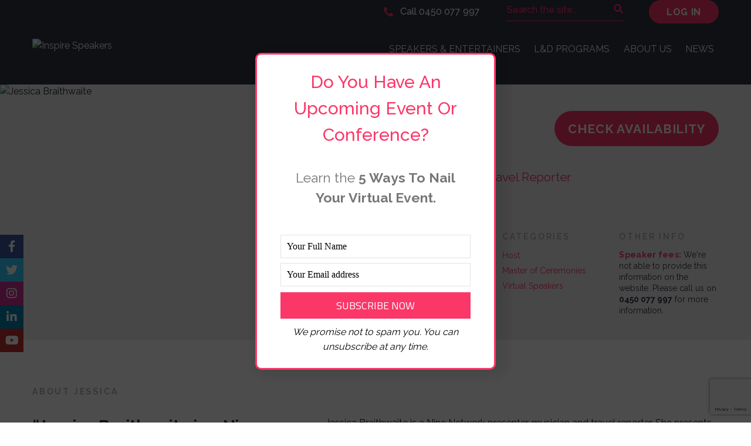

--- FILE ---
content_type: text/html; charset=UTF-8
request_url: https://www.inspirespeakers.com.au/speakers/show/jessica-braithwaite/
body_size: 17335
content:
<!doctype html>
<html lang="en-AU">
<head>
	<!-- Global site tag (gtag.js) - Google Analytics -->
	<script async src="https://www.googletagmanager.com/gtag/js?id=UA-139129712-1"></script>
	<script>
		window.dataLayer = window.dataLayer || [];
		function gtag(){dataLayer.push(arguments);}
		gtag('js', new Date());

		gtag('config', 'UA-139129712-1');
	</script>

	<meta charset="UTF-8">
	<meta name="viewport" content="width=device-width, initial-scale=1">
	<link rel="profile" href="https://gmpg.org/xfn/11">

	<title>Jessica Braithwaite - Inspire Speakers</title>
	<style>img:is([sizes="auto" i], [sizes^="auto," i]) { contain-intrinsic-size: 3000px 1500px }</style>
	
<!-- Google Tag Manager for WordPress by gtm4wp.com -->
<script data-cfasync="false" data-pagespeed-no-defer>
	var gtm4wp_datalayer_name = "dataLayer";
	var dataLayer = dataLayer || [];
</script>
<!-- End Google Tag Manager for WordPress by gtm4wp.com --><meta name="description" content="Jessica Braithwaite is a Nine Network presenter, musician and travel reporter. She presents for prime time news, The Today Show and Afternoon Chatroom, and has performed at the Big Day out, The Ashes and Tour Down Under. Jessica&#039;s first solo release Feel This Way debuted in the top 200 iTunes Australia chart&hellip;">
<meta name="thumbnail" content="https://www.inspirespeakers.com.au/wp-content/uploads/2020/12/Screen-Shot-2020-12-22-at-2.27.07-pm-150x150.png">
<meta name="robots" content="index, follow, max-snippet:-1, max-image-preview:large, max-video-preview:-1">
<link rel="canonical" href="https://www.inspirespeakers.com.au/speakers/show/jessica-braithwaite/">
<meta property="og:url" content="https://www.inspirespeakers.com.au/speakers/show/jessica-braithwaite/">
<meta property="og:site_name" content="Inspire Speakers">
<meta property="og:locale" content="en_AU">
<meta property="og:type" content="article">
<meta property="article:author" content="https://www.facebook.com/inspirespeakers">
<meta property="article:publisher" content="https://www.facebook.com/inspirespeakers">
<meta property="og:title" content="Jessica Braithwaite - Inspire Speakers">
<meta property="og:description" content="Jessica Braithwaite is a Nine Network presenter, musician and travel reporter. She presents for prime time news, The Today Show and Afternoon Chatroom, and has performed at the Big Day out, The Ashes and Tour Down Under. Jessica&#039;s first solo release Feel This Way debuted in the top 200 iTunes Australia chart&hellip;">
<meta property="og:image" content="https://www.inspirespeakers.com.au/wp-content/uploads/2020/12/Screen-Shot-2020-12-22-at-2.27.07-pm.png">
<meta property="og:image:secure_url" content="https://www.inspirespeakers.com.au/wp-content/uploads/2020/12/Screen-Shot-2020-12-22-at-2.27.07-pm.png">
<meta property="og:image:width" content="314">
<meta property="og:image:height" content="362">
<meta name="twitter:card" content="summary">
<meta name="twitter:site" content="@topdrawspeakers">
<meta name="twitter:creator" content="@topdrawspeakers">
<meta name="twitter:title" content="Jessica Braithwaite - Inspire Speakers">
<meta name="twitter:description" content="Jessica Braithwaite is a Nine Network presenter, musician and travel reporter. She presents for prime time news, The Today Show and Afternoon Chatroom, and has performed at the Big Day out, The Ashes and Tour Down Under. Jessica&#039;s first solo release Feel This Way debuted in the top 200 iTunes Australia chart&hellip;">
<meta name="twitter:image" content="https://www.inspirespeakers.com.au/wp-content/uploads/2020/12/Screen-Shot-2020-12-22-at-2.27.07-pm.png">
<link rel='dns-prefetch' href='//ajax.googleapis.com' />
<link rel='dns-prefetch' href='//cdnjs.cloudflare.com' />
<link rel='dns-prefetch' href='//cdn.jsdelivr.net' />
<link rel='dns-prefetch' href='//use.fontawesome.com' />
<link rel='dns-prefetch' href='//code.jquery.com' />
<link rel='dns-prefetch' href='//unpkg.com' />
<link rel="alternate" type="application/rss+xml" title="Inspire Speakers &raquo; Feed" href="https://www.inspirespeakers.com.au/feed/" />
<link rel="alternate" type="application/rss+xml" title="Inspire Speakers &raquo; Comments Feed" href="https://www.inspirespeakers.com.au/comments/feed/" />
<script type="text/javascript">
/* <![CDATA[ */
window._wpemojiSettings = {"baseUrl":"https:\/\/s.w.org\/images\/core\/emoji\/16.0.1\/72x72\/","ext":".png","svgUrl":"https:\/\/s.w.org\/images\/core\/emoji\/16.0.1\/svg\/","svgExt":".svg","source":{"concatemoji":"https:\/\/www.inspirespeakers.com.au\/wp-includes\/js\/wp-emoji-release.min.js?ver=6.8.3"}};
/*! This file is auto-generated */
!function(s,n){var o,i,e;function c(e){try{var t={supportTests:e,timestamp:(new Date).valueOf()};sessionStorage.setItem(o,JSON.stringify(t))}catch(e){}}function p(e,t,n){e.clearRect(0,0,e.canvas.width,e.canvas.height),e.fillText(t,0,0);var t=new Uint32Array(e.getImageData(0,0,e.canvas.width,e.canvas.height).data),a=(e.clearRect(0,0,e.canvas.width,e.canvas.height),e.fillText(n,0,0),new Uint32Array(e.getImageData(0,0,e.canvas.width,e.canvas.height).data));return t.every(function(e,t){return e===a[t]})}function u(e,t){e.clearRect(0,0,e.canvas.width,e.canvas.height),e.fillText(t,0,0);for(var n=e.getImageData(16,16,1,1),a=0;a<n.data.length;a++)if(0!==n.data[a])return!1;return!0}function f(e,t,n,a){switch(t){case"flag":return n(e,"\ud83c\udff3\ufe0f\u200d\u26a7\ufe0f","\ud83c\udff3\ufe0f\u200b\u26a7\ufe0f")?!1:!n(e,"\ud83c\udde8\ud83c\uddf6","\ud83c\udde8\u200b\ud83c\uddf6")&&!n(e,"\ud83c\udff4\udb40\udc67\udb40\udc62\udb40\udc65\udb40\udc6e\udb40\udc67\udb40\udc7f","\ud83c\udff4\u200b\udb40\udc67\u200b\udb40\udc62\u200b\udb40\udc65\u200b\udb40\udc6e\u200b\udb40\udc67\u200b\udb40\udc7f");case"emoji":return!a(e,"\ud83e\udedf")}return!1}function g(e,t,n,a){var r="undefined"!=typeof WorkerGlobalScope&&self instanceof WorkerGlobalScope?new OffscreenCanvas(300,150):s.createElement("canvas"),o=r.getContext("2d",{willReadFrequently:!0}),i=(o.textBaseline="top",o.font="600 32px Arial",{});return e.forEach(function(e){i[e]=t(o,e,n,a)}),i}function t(e){var t=s.createElement("script");t.src=e,t.defer=!0,s.head.appendChild(t)}"undefined"!=typeof Promise&&(o="wpEmojiSettingsSupports",i=["flag","emoji"],n.supports={everything:!0,everythingExceptFlag:!0},e=new Promise(function(e){s.addEventListener("DOMContentLoaded",e,{once:!0})}),new Promise(function(t){var n=function(){try{var e=JSON.parse(sessionStorage.getItem(o));if("object"==typeof e&&"number"==typeof e.timestamp&&(new Date).valueOf()<e.timestamp+604800&&"object"==typeof e.supportTests)return e.supportTests}catch(e){}return null}();if(!n){if("undefined"!=typeof Worker&&"undefined"!=typeof OffscreenCanvas&&"undefined"!=typeof URL&&URL.createObjectURL&&"undefined"!=typeof Blob)try{var e="postMessage("+g.toString()+"("+[JSON.stringify(i),f.toString(),p.toString(),u.toString()].join(",")+"));",a=new Blob([e],{type:"text/javascript"}),r=new Worker(URL.createObjectURL(a),{name:"wpTestEmojiSupports"});return void(r.onmessage=function(e){c(n=e.data),r.terminate(),t(n)})}catch(e){}c(n=g(i,f,p,u))}t(n)}).then(function(e){for(var t in e)n.supports[t]=e[t],n.supports.everything=n.supports.everything&&n.supports[t],"flag"!==t&&(n.supports.everythingExceptFlag=n.supports.everythingExceptFlag&&n.supports[t]);n.supports.everythingExceptFlag=n.supports.everythingExceptFlag&&!n.supports.flag,n.DOMReady=!1,n.readyCallback=function(){n.DOMReady=!0}}).then(function(){return e}).then(function(){var e;n.supports.everything||(n.readyCallback(),(e=n.source||{}).concatemoji?t(e.concatemoji):e.wpemoji&&e.twemoji&&(t(e.twemoji),t(e.wpemoji)))}))}((window,document),window._wpemojiSettings);
/* ]]> */
</script>

<style id='wp-emoji-styles-inline-css' type='text/css'>

	img.wp-smiley, img.emoji {
		display: inline !important;
		border: none !important;
		box-shadow: none !important;
		height: 1em !important;
		width: 1em !important;
		margin: 0 0.07em !important;
		vertical-align: -0.1em !important;
		background: none !important;
		padding: 0 !important;
	}
</style>
<link rel='stylesheet' id='wp-block-library-css' href='https://www.inspirespeakers.com.au/wp-includes/css/dist/block-library/style.min.css?ver=6.8.3' type='text/css' media='all' />
<style id='classic-theme-styles-inline-css' type='text/css'>
/*! This file is auto-generated */
.wp-block-button__link{color:#fff;background-color:#32373c;border-radius:9999px;box-shadow:none;text-decoration:none;padding:calc(.667em + 2px) calc(1.333em + 2px);font-size:1.125em}.wp-block-file__button{background:#32373c;color:#fff;text-decoration:none}
</style>
<style id='global-styles-inline-css' type='text/css'>
:root{--wp--preset--aspect-ratio--square: 1;--wp--preset--aspect-ratio--4-3: 4/3;--wp--preset--aspect-ratio--3-4: 3/4;--wp--preset--aspect-ratio--3-2: 3/2;--wp--preset--aspect-ratio--2-3: 2/3;--wp--preset--aspect-ratio--16-9: 16/9;--wp--preset--aspect-ratio--9-16: 9/16;--wp--preset--color--black: #000000;--wp--preset--color--cyan-bluish-gray: #abb8c3;--wp--preset--color--white: #ffffff;--wp--preset--color--pale-pink: #f78da7;--wp--preset--color--vivid-red: #cf2e2e;--wp--preset--color--luminous-vivid-orange: #ff6900;--wp--preset--color--luminous-vivid-amber: #fcb900;--wp--preset--color--light-green-cyan: #7bdcb5;--wp--preset--color--vivid-green-cyan: #00d084;--wp--preset--color--pale-cyan-blue: #8ed1fc;--wp--preset--color--vivid-cyan-blue: #0693e3;--wp--preset--color--vivid-purple: #9b51e0;--wp--preset--gradient--vivid-cyan-blue-to-vivid-purple: linear-gradient(135deg,rgba(6,147,227,1) 0%,rgb(155,81,224) 100%);--wp--preset--gradient--light-green-cyan-to-vivid-green-cyan: linear-gradient(135deg,rgb(122,220,180) 0%,rgb(0,208,130) 100%);--wp--preset--gradient--luminous-vivid-amber-to-luminous-vivid-orange: linear-gradient(135deg,rgba(252,185,0,1) 0%,rgba(255,105,0,1) 100%);--wp--preset--gradient--luminous-vivid-orange-to-vivid-red: linear-gradient(135deg,rgba(255,105,0,1) 0%,rgb(207,46,46) 100%);--wp--preset--gradient--very-light-gray-to-cyan-bluish-gray: linear-gradient(135deg,rgb(238,238,238) 0%,rgb(169,184,195) 100%);--wp--preset--gradient--cool-to-warm-spectrum: linear-gradient(135deg,rgb(74,234,220) 0%,rgb(151,120,209) 20%,rgb(207,42,186) 40%,rgb(238,44,130) 60%,rgb(251,105,98) 80%,rgb(254,248,76) 100%);--wp--preset--gradient--blush-light-purple: linear-gradient(135deg,rgb(255,206,236) 0%,rgb(152,150,240) 100%);--wp--preset--gradient--blush-bordeaux: linear-gradient(135deg,rgb(254,205,165) 0%,rgb(254,45,45) 50%,rgb(107,0,62) 100%);--wp--preset--gradient--luminous-dusk: linear-gradient(135deg,rgb(255,203,112) 0%,rgb(199,81,192) 50%,rgb(65,88,208) 100%);--wp--preset--gradient--pale-ocean: linear-gradient(135deg,rgb(255,245,203) 0%,rgb(182,227,212) 50%,rgb(51,167,181) 100%);--wp--preset--gradient--electric-grass: linear-gradient(135deg,rgb(202,248,128) 0%,rgb(113,206,126) 100%);--wp--preset--gradient--midnight: linear-gradient(135deg,rgb(2,3,129) 0%,rgb(40,116,252) 100%);--wp--preset--font-size--small: 13px;--wp--preset--font-size--medium: 20px;--wp--preset--font-size--large: 36px;--wp--preset--font-size--x-large: 42px;--wp--preset--spacing--20: 0.44rem;--wp--preset--spacing--30: 0.67rem;--wp--preset--spacing--40: 1rem;--wp--preset--spacing--50: 1.5rem;--wp--preset--spacing--60: 2.25rem;--wp--preset--spacing--70: 3.38rem;--wp--preset--spacing--80: 5.06rem;--wp--preset--shadow--natural: 6px 6px 9px rgba(0, 0, 0, 0.2);--wp--preset--shadow--deep: 12px 12px 50px rgba(0, 0, 0, 0.4);--wp--preset--shadow--sharp: 6px 6px 0px rgba(0, 0, 0, 0.2);--wp--preset--shadow--outlined: 6px 6px 0px -3px rgba(255, 255, 255, 1), 6px 6px rgba(0, 0, 0, 1);--wp--preset--shadow--crisp: 6px 6px 0px rgba(0, 0, 0, 1);}:where(.is-layout-flex){gap: 0.5em;}:where(.is-layout-grid){gap: 0.5em;}body .is-layout-flex{display: flex;}.is-layout-flex{flex-wrap: wrap;align-items: center;}.is-layout-flex > :is(*, div){margin: 0;}body .is-layout-grid{display: grid;}.is-layout-grid > :is(*, div){margin: 0;}:where(.wp-block-columns.is-layout-flex){gap: 2em;}:where(.wp-block-columns.is-layout-grid){gap: 2em;}:where(.wp-block-post-template.is-layout-flex){gap: 1.25em;}:where(.wp-block-post-template.is-layout-grid){gap: 1.25em;}.has-black-color{color: var(--wp--preset--color--black) !important;}.has-cyan-bluish-gray-color{color: var(--wp--preset--color--cyan-bluish-gray) !important;}.has-white-color{color: var(--wp--preset--color--white) !important;}.has-pale-pink-color{color: var(--wp--preset--color--pale-pink) !important;}.has-vivid-red-color{color: var(--wp--preset--color--vivid-red) !important;}.has-luminous-vivid-orange-color{color: var(--wp--preset--color--luminous-vivid-orange) !important;}.has-luminous-vivid-amber-color{color: var(--wp--preset--color--luminous-vivid-amber) !important;}.has-light-green-cyan-color{color: var(--wp--preset--color--light-green-cyan) !important;}.has-vivid-green-cyan-color{color: var(--wp--preset--color--vivid-green-cyan) !important;}.has-pale-cyan-blue-color{color: var(--wp--preset--color--pale-cyan-blue) !important;}.has-vivid-cyan-blue-color{color: var(--wp--preset--color--vivid-cyan-blue) !important;}.has-vivid-purple-color{color: var(--wp--preset--color--vivid-purple) !important;}.has-black-background-color{background-color: var(--wp--preset--color--black) !important;}.has-cyan-bluish-gray-background-color{background-color: var(--wp--preset--color--cyan-bluish-gray) !important;}.has-white-background-color{background-color: var(--wp--preset--color--white) !important;}.has-pale-pink-background-color{background-color: var(--wp--preset--color--pale-pink) !important;}.has-vivid-red-background-color{background-color: var(--wp--preset--color--vivid-red) !important;}.has-luminous-vivid-orange-background-color{background-color: var(--wp--preset--color--luminous-vivid-orange) !important;}.has-luminous-vivid-amber-background-color{background-color: var(--wp--preset--color--luminous-vivid-amber) !important;}.has-light-green-cyan-background-color{background-color: var(--wp--preset--color--light-green-cyan) !important;}.has-vivid-green-cyan-background-color{background-color: var(--wp--preset--color--vivid-green-cyan) !important;}.has-pale-cyan-blue-background-color{background-color: var(--wp--preset--color--pale-cyan-blue) !important;}.has-vivid-cyan-blue-background-color{background-color: var(--wp--preset--color--vivid-cyan-blue) !important;}.has-vivid-purple-background-color{background-color: var(--wp--preset--color--vivid-purple) !important;}.has-black-border-color{border-color: var(--wp--preset--color--black) !important;}.has-cyan-bluish-gray-border-color{border-color: var(--wp--preset--color--cyan-bluish-gray) !important;}.has-white-border-color{border-color: var(--wp--preset--color--white) !important;}.has-pale-pink-border-color{border-color: var(--wp--preset--color--pale-pink) !important;}.has-vivid-red-border-color{border-color: var(--wp--preset--color--vivid-red) !important;}.has-luminous-vivid-orange-border-color{border-color: var(--wp--preset--color--luminous-vivid-orange) !important;}.has-luminous-vivid-amber-border-color{border-color: var(--wp--preset--color--luminous-vivid-amber) !important;}.has-light-green-cyan-border-color{border-color: var(--wp--preset--color--light-green-cyan) !important;}.has-vivid-green-cyan-border-color{border-color: var(--wp--preset--color--vivid-green-cyan) !important;}.has-pale-cyan-blue-border-color{border-color: var(--wp--preset--color--pale-cyan-blue) !important;}.has-vivid-cyan-blue-border-color{border-color: var(--wp--preset--color--vivid-cyan-blue) !important;}.has-vivid-purple-border-color{border-color: var(--wp--preset--color--vivid-purple) !important;}.has-vivid-cyan-blue-to-vivid-purple-gradient-background{background: var(--wp--preset--gradient--vivid-cyan-blue-to-vivid-purple) !important;}.has-light-green-cyan-to-vivid-green-cyan-gradient-background{background: var(--wp--preset--gradient--light-green-cyan-to-vivid-green-cyan) !important;}.has-luminous-vivid-amber-to-luminous-vivid-orange-gradient-background{background: var(--wp--preset--gradient--luminous-vivid-amber-to-luminous-vivid-orange) !important;}.has-luminous-vivid-orange-to-vivid-red-gradient-background{background: var(--wp--preset--gradient--luminous-vivid-orange-to-vivid-red) !important;}.has-very-light-gray-to-cyan-bluish-gray-gradient-background{background: var(--wp--preset--gradient--very-light-gray-to-cyan-bluish-gray) !important;}.has-cool-to-warm-spectrum-gradient-background{background: var(--wp--preset--gradient--cool-to-warm-spectrum) !important;}.has-blush-light-purple-gradient-background{background: var(--wp--preset--gradient--blush-light-purple) !important;}.has-blush-bordeaux-gradient-background{background: var(--wp--preset--gradient--blush-bordeaux) !important;}.has-luminous-dusk-gradient-background{background: var(--wp--preset--gradient--luminous-dusk) !important;}.has-pale-ocean-gradient-background{background: var(--wp--preset--gradient--pale-ocean) !important;}.has-electric-grass-gradient-background{background: var(--wp--preset--gradient--electric-grass) !important;}.has-midnight-gradient-background{background: var(--wp--preset--gradient--midnight) !important;}.has-small-font-size{font-size: var(--wp--preset--font-size--small) !important;}.has-medium-font-size{font-size: var(--wp--preset--font-size--medium) !important;}.has-large-font-size{font-size: var(--wp--preset--font-size--large) !important;}.has-x-large-font-size{font-size: var(--wp--preset--font-size--x-large) !important;}
:where(.wp-block-post-template.is-layout-flex){gap: 1.25em;}:where(.wp-block-post-template.is-layout-grid){gap: 1.25em;}
:where(.wp-block-columns.is-layout-flex){gap: 2em;}:where(.wp-block-columns.is-layout-grid){gap: 2em;}
:root :where(.wp-block-pullquote){font-size: 1.5em;line-height: 1.6;}
</style>
<link rel='stylesheet' id='contact-form-7-css' href='https://www.inspirespeakers.com.au/wp-content/plugins/contact-form-7/includes/css/styles.css?ver=6.1.4' type='text/css' media='all' />
<link rel='stylesheet' id='theme-my-login-css' href='https://www.inspirespeakers.com.au/wp-content/plugins/theme-my-login/assets/styles/theme-my-login.min.css?ver=7.1.14' type='text/css' media='all' />
<link rel='stylesheet' id='inspire-style-css' href='https://www.inspirespeakers.com.au/wp-content/themes/inspire/style.css?ver=6.8.3' type='text/css' media='all' />
<link rel='stylesheet' id='inspire-bootstrap-css' href='https://www.inspirespeakers.com.au/wp-content/themes/inspire/assets/css/bootstrap.min.css' type='text/css' media='all' />
<link rel='stylesheet' id='inspire-slick-css' href='https://www.inspirespeakers.com.au/wp-content/themes/inspire/assets/css/slick.css' type='text/css' media='all' />
<link rel='stylesheet' id='inspire-select-css' href='//cdnjs.cloudflare.com/ajax/libs/tether-select/1.1.1/css/select-theme-default.min.css' type='text/css' media='all' />
<link rel='stylesheet' id='inspire-fontawesome-css' href='//use.fontawesome.com/releases/v5.5.0/css/all.css' type='text/css' media='all' />
<link rel='stylesheet' id='inspire-fancybox-css' href='//cdn.jsdelivr.net/gh/fancyapps/fancybox@3.5.2/dist/jquery.fancybox.min.css' type='text/css' media='all' />
<link rel='stylesheet' id='inspire-fi-component-css' href='https://www.inspirespeakers.com.au/wp-content/themes/inspire/css/cfi/component.css' type='text/css' media='all' />
<link rel='stylesheet' id='inspire-theme-css' href='https://www.inspirespeakers.com.au/wp-content/themes/inspire/assets/css/main.css' type='text/css' media='all' />
<link rel='stylesheet' id='inspire-jquery-ui-css' href='//code.jquery.com/ui/1.12.1/themes/base/jquery-ui.css' type='text/css' media='all' />
<link rel='stylesheet' id='inspire-timepicker-css' href='https://www.inspirespeakers.com.au/wp-content/themes/inspire/css/jquery.ui.timepicker.css' type='text/css' media='all' />
<link rel='stylesheet' id='inspire-ionicons-css' href='//unpkg.com/ionicons@4.5.0/dist/css/ionicons.min.css' type='text/css' media='all' />
<link rel='stylesheet' id='inspire-develop-css' href='https://www.inspirespeakers.com.au/wp-content/themes/inspire/develop.css' type='text/css' media='all' />
<script type="text/javascript" src="https://www.inspirespeakers.com.au/wp-includes/js/jquery/jquery.min.js?ver=3.7.1" id="jquery-core-js"></script>
<script type="text/javascript" src="https://www.inspirespeakers.com.au/wp-includes/js/jquery/jquery-migrate.min.js?ver=3.4.1" id="jquery-migrate-js"></script>
<script type="text/javascript" src="https://www.inspirespeakers.com.au/wp-content/themes/inspire/js/jquery.repeater.min.js" id="inspire-repeater-js"></script>
<script type="text/javascript" src="//cdnjs.cloudflare.com/ajax/libs/sweetalert/2.1.2/sweetalert.min.js" id="inspire-sweetalert-js"></script>
<link rel="https://api.w.org/" href="https://www.inspirespeakers.com.au/wp-json/" /><link rel="alternate" title="JSON" type="application/json" href="https://www.inspirespeakers.com.au/wp-json/wp/v2/speakers/6697" />
<!-- Google Tag Manager for WordPress by gtm4wp.com -->
<!-- GTM Container placement set to automatic -->
<script data-cfasync="false" data-pagespeed-no-defer>
	var dataLayer_content = {"pagePostType":"is_speaker","pagePostType2":"single-is_speaker","pagePostAuthor":"Keith Harwood"};
	dataLayer.push( dataLayer_content );
</script>
<script data-cfasync="false" data-pagespeed-no-defer>
(function(w,d,s,l,i){w[l]=w[l]||[];w[l].push({'gtm.start':
new Date().getTime(),event:'gtm.js'});var f=d.getElementsByTagName(s)[0],
j=d.createElement(s),dl=l!='dataLayer'?'&l='+l:'';j.async=true;j.src=
'//www.googletagmanager.com/gtm.js?id='+i+dl;f.parentNode.insertBefore(j,f);
})(window,document,'script','dataLayer','GTM-TP7MBXX');
</script>
<!-- End Google Tag Manager for WordPress by gtm4wp.com --><link rel="apple-touch-icon" sizes="57x57" href="https://www.inspirespeakers.com.au/wp-content/themes/inspire/assets/favicon/apple-icon-57x57.png">
<link rel="apple-touch-icon" sizes="60x60" href="https://www.inspirespeakers.com.au/wp-content/themes/inspire/assets/favicon/apple-icon-60x60.png">
<link rel="apple-touch-icon" sizes="72x72" href="https://www.inspirespeakers.com.au/wp-content/themes/inspire/assets/favicon/apple-icon-72x72.png">
<link rel="apple-touch-icon" sizes="76x76" href="https://www.inspirespeakers.com.au/wp-content/themes/inspire/assets/favicon/apple-icon-76x76.png">
<link rel="apple-touch-icon" sizes="114x114" href="https://www.inspirespeakers.com.au/wp-content/themes/inspire/assets/favicon/apple-icon-114x114.png">
<link rel="apple-touch-icon" sizes="120x120" href="https://www.inspirespeakers.com.au/wp-content/themes/inspire/assets/favicon/apple-icon-120x120.png">
<link rel="apple-touch-icon" sizes="144x144" href="https://www.inspirespeakers.com.au/wp-content/themes/inspire/assets/favicon/apple-icon-144x144.png">
<link rel="apple-touch-icon" sizes="152x152" href="https://www.inspirespeakers.com.au/wp-content/themes/inspire/assets/favicon/apple-icon-152x152.png">
<link rel="apple-touch-icon" sizes="180x180" href="https://www.inspirespeakers.com.au/wp-content/themes/inspire/assets/favicon/apple-icon-180x180.png">
<link rel="icon" type="image/png" sizes="192x192"  href="https://www.inspirespeakers.com.au/wp-content/themes/inspire/assets/favicon/android-icon-192x192.png">
<link rel="icon" type="image/png" sizes="32x32" href="https://www.inspirespeakers.com.au/wp-content/themes/inspire/assets/favicon/favicon-32x32.png">
<link rel="icon" type="image/png" sizes="96x96" href="https://www.inspirespeakers.com.au/wp-content/themes/inspire/assets/favicon/favicon-96x96.png">
<link rel="icon" type="image/png" sizes="16x16" href="https://www.inspirespeakers.com.au/wp-content/themes/inspire/assets/favicon/favicon-16x16.png">
<link rel="manifest" href="https://www.inspirespeakers.com.au/wp-content/themes/inspire/assets/favicon/manifest.json">
<meta name="msapplication-TileColor" content="#ffffff">
<meta name="msapplication-TileImage" content="https://www.inspirespeakers.com.au/wp-content/themes/inspire/assets/favicon/ms-icon-144x144.png">
<meta name="theme-color" content="#ffffff">
<script>$ = jQuery;</script>		<style type="text/css" id="wp-custom-css">
			.social-block-floating {
top: 400px !important;
background:none;
}


.social-block-floating i{
font-size: 20px;
width: 40px;
height: 40px;
margin: 0;
}

.video-block.programs {
   padding: 2em !important;
}

.in-this-program {
    color: #fff;
}

#header .bottom-menu ul {
  background-color: #303745;
}

.dropdown-menu li{
  text-transform: capitalize;
	line-height:1.625
}		</style>
		</head>

<body class="wp-singular is_speaker-template-default single single-is_speaker postid-6697 wp-theme-inspire">

	<div class="social-block-floating"><ul><li><a href="https://www.facebook.com/inspirespeakers" target="_blank"><i class="fab fa-facebook-f"></i></a></li><li><a href="https://twitter.com/topdrawspeakers" target="_blank"><i class="fab fa-twitter"></i></a></li><li><a href="https://www.instagram.com/inspirespeakers.com.au/" target="_blank"><i class="fab fa-instagram"></i></a></li><li><a href="https://au.linkedin.com/in/keithharwood" target="_blank"><i class="fab fa-linkedin-in"></i></a></li><li><a href="https://www.youtube.com/channel/UCb_lL8RT461JKIxwshPRtzw" target="_blank"><i class="fab fa-youtube"></i></a></li></ul></div>
	<div id="header">
		<div class="container">
			<div class="row">
				<div class="col-lg-6 col-6 logo-left">
					<a href="https://www.inspirespeakers.com.au/" title="Inspire Speakers"><img class="img-fluid" src="https://www.inspirespeakers.com.au/wp-content/uploads/2018/12/Logo-Inspire-Speakers.svg" alt="Inspire Speakers"></a>				</div>
				<div class="col-lg-6 col-12 menu-right">
					<div class="top-menu">
	<a href="tel:0450 077 997" class="call-menu"><i class="fas fa-phone"></i> Call 0450 077 997</a><form role="search" method="get" class="menu-search" action="https://www.inspirespeakers.com.au/">
	<input type="search" class="search-input"
		placeholder="Search the site..."
		value="" name="s"
		title="Search for:" />
	<a href="javascript:void(0);" class="submit" onclick="jQuery(this).closest('form').submit();"><i class="fas fa-search"></i></a>
</form>
<a href="https://www.inspirespeakers.com.au/login/" class="btn site-btn login-menu">Log in</a></div>
<div class="bottom-menu">
	<nav class="navbar navbar-expand-lg">
		<button class="navbar-toggler" type="button" data-toggle="collapse" data-target="#navbarNav" aria-controls="navbarNav" aria-expanded="false" aria-label="Toggle navigation">
			<div class="bar1"></div>
			<div class="bar2"></div>
			<div class="bar3"></div>
		</button>

		<div id="navbarNav" class="collapse navbar-collapse"><ul id="menu-primary-menu-links" class="nav navbar-nav"><li itemscope="itemscope" itemtype="https://www.schema.org/SiteNavigationElement" id="menu-item-190" class="btn site-btn login-menu menu-item menu-item-type-custom menu-item-object-custom menu-item-190 nav-item"><a title="Login" href="/login/" class="nav-link">Login</a></li>
<li itemscope="itemscope" itemtype="https://www.schema.org/SiteNavigationElement" id="menu-item-1276" class="show-m hide-d menu-item menu-item-type-post_type menu-item-object-page menu-item-home menu-item-1276 nav-item"><a title="Home" href="https://www.inspirespeakers.com.au/" class="nav-link">Home</a></li>
<li itemscope="itemscope" itemtype="https://www.schema.org/SiteNavigationElement" id="menu-item-172" class="menu-item menu-item-type-post_type menu-item-object-page menu-item-172 nav-item"><a title="Speakers &amp; Entertainers" href="https://www.inspirespeakers.com.au/speakers/" class="nav-link">Speakers &#038; Entertainers</a></li>
<li itemscope="itemscope" itemtype="https://www.schema.org/SiteNavigationElement" id="menu-item-6260" class="menu-item menu-item-type-post_type menu-item-object-page menu-item-6260 nav-item"><a title="L&amp;D Programs" href="https://www.inspirespeakers.com.au/learning-development/" class="nav-link">L&#038;D Programs</a></li>
<li itemscope="itemscope" itemtype="https://www.schema.org/SiteNavigationElement" id="menu-item-111" class="menu-item menu-item-type-post_type menu-item-object-page menu-item-111 nav-item"><a title="About Us" href="https://www.inspirespeakers.com.au/about/" class="nav-link">About Us</a></li>
<li itemscope="itemscope" itemtype="https://www.schema.org/SiteNavigationElement" id="menu-item-182" class="menu-item menu-item-type-post_type menu-item-object-page current_page_parent menu-item-182 nav-item"><a title="NEWS" href="https://www.inspirespeakers.com.au/blog/" class="nav-link">NEWS</a></li>
<li itemscope="itemscope" itemtype="https://www.schema.org/SiteNavigationElement" id="menu-item-168" class="menu-item menu-item-type-post_type menu-item-object-page menu-item-168 nav-item"><a title="Contact" href="https://www.inspirespeakers.com.au/contact/" class="nav-link">Contact</a></li>
</ul></div>	</nav>
</div>
				</div>
			</div>
		</div>
	</div>
</div>
<div class="sp-banner">
	<div class="container-fluid">
		<div class="row">
			<div class="col-lg-4 pl-0 pr-0">
									<img class="img-fluid" src="https://www.inspirespeakers.com.au/wp-content/uploads/2020/12/Screen-Shot-2020-12-22-at-2.27.07-pm-1270x1280.png" alt="Jessica Braithwaite">
							</div>
			<div class="col-lg-8">
				<div class="sp-block">
					<h1>Jessica Braithwaite</h1>
					<span class="sp-title">Nine Network Presenter&nbsp; | &nbsp;Musician&nbsp; | &nbsp;Travel Reporter</span>

					<button id="chk-av" class="btn site-btn avilability-btn" data-ref=".footer">Check availability</button>

					<div class="row">
						<div class="col-md-6">
													</div>
						<div class="col-md-3">
							<div class="sp-tags">
								<span>Categories</span>
							</div>
															<ul class="list-unstyled sp-categories">
									<li><a href="https://www.inspirespeakers.com.au/speakers/category/host/">Host</a></li><li><a href="https://www.inspirespeakers.com.au/speakers/category/master-of-ceremonies/">Master of Ceremonies</a></li><li><a href="https://www.inspirespeakers.com.au/speakers/category/virtual-speakers/">Virtual Speakers</a></li>								</ul>
													</div>
						<div class="col-md-3">
							<div class="sp-tags">
								<span>Other info</span>
							</div>
							<div class="note">
								<p><span>Speaker fees:</span> We're not able to provide this information on the website. Please call us on <a href="tel:450077997"">0450 077 997</a> for more information. </p>							</div>
						</div>
					</div>
				</div>

			</div>
		</div>
	</div>
</div>
<div class="speaker-intro">
	<div class="container">
		<div class="row">
			<div class="col-lg-5">
				<h2>About Jessica</h2>				<b>“Jessica Braithwaite is a Nine Network presenter, musician and travel reporter. She presents for prime time news, The Today Show and Afternoon Chatroom, and has performed at the Big Day out, The ...”</b>			</div>
			<div class="col-lg-7">
				<p>Jessica Braithwaite is a Nine Network presenter, musician and travel reporter. She presents for prime time news, The Today Show and Afternoon Chatroom, and has performed at the Big Day out, The Ashes and Tour Down Under. Jessica&#8217;s first solo release Feel This Way debuted in the top 200 iTunes Australia chart in 2020.</p>
<p>In 2018, jessica was invited to record in Hollywood with music producer Stuart Brawley (Michael Jackson, Cher, The Rolling Stones). Jessica has since signed to Origin Music, home of Australian acts including Gotye, Megan Washington and Lior.</p>
<p>Before Nine, Jessica was a national Sky News weather presenter and entertainment reporter for Network Ten. A keen traveller, Jessica has also reported for Flight Centre, Australian Traveller and Tiger Air magazines.</p>
<p>Jessica has taught music to children in South Africa and is a Save The Children ambassador. She is mum to one non-stop toddler named Donovan, so please forgive her if she has dishevelled hair, or mushed Weet-Bix on her top.</p>
<p>Jessica grew up in Mount Gambier and spent her childhood chasing rabbits in the neighbour&#8217;s paddock and whizzing down hills on her big brother’s home made go-kart.</p>
			</div>
		</div>
	</div>
</div>
<div class="footer footer-alternate">
    <div class="container">
        <div class="row">
            <div class="col-lg-6">
                <div class="footer-left">
                    <h2>Get in touch</h2><p>Your speaker can literally make or break your conference or event. And there's never been so many speakers to choose from then there is today. We help you cut through noise and select the best speaker for your audience, theme and budget. We're a Sydney based speaker's bureau providing speakers for events Australia-wide. Call us today and let us help you make the right decision!</p>
<a href="tel:0450 077 997">Call 0450 077 997</a>                </div>
            </div>
            <div class="col-lg-6">
                <div class="footer-right">
                    
<div class="wpcf7 no-js" id="wpcf7-f107-p6697-o1" lang="en-US" dir="ltr" data-wpcf7-id="107">
<div class="screen-reader-response"><p role="status" aria-live="polite" aria-atomic="true"></p> <ul></ul></div>
<form action="/speakers/show/jessica-braithwaite/#wpcf7-f107-p6697-o1" method="post" class="wpcf7-form init row get-in-touch-form" aria-label="Contact form" novalidate="novalidate" data-status="init">
<fieldset class="hidden-fields-container"><input type="hidden" name="_wpcf7" value="107" /><input type="hidden" name="_wpcf7_version" value="6.1.4" /><input type="hidden" name="_wpcf7_locale" value="en_US" /><input type="hidden" name="_wpcf7_unit_tag" value="wpcf7-f107-p6697-o1" /><input type="hidden" name="_wpcf7_container_post" value="6697" /><input type="hidden" name="_wpcf7_posted_data_hash" value="" /><input type="hidden" name="_wpcf7_recaptcha_response" value="" />
</fieldset>
<div class="form-group col-lg-6">
<span class="wpcf7-form-control-wrap" data-name="your-name"><input size="40" maxlength="400" class="wpcf7-form-control wpcf7-text wpcf7-validates-as-required form-control" id="name" aria-required="true" aria-invalid="false" value="" type="text" name="your-name" /></span>
<label for="name">Your name<span>*</span></label>
</div>
<div class="form-group col-lg-6">
<span class="wpcf7-form-control-wrap" data-name="your-phone"><input size="40" maxlength="400" class="wpcf7-form-control wpcf7-text wpcf7-validates-as-required form-control" id="phone" aria-required="true" aria-invalid="false" value="" type="text" name="your-phone" /></span>
<label for="phone">Your phone number<span>*</span></label>
</div>
<div class="form-group col-lg-6">
<span class="wpcf7-form-control-wrap" data-name="your-email"><input size="40" maxlength="400" class="wpcf7-form-control wpcf7-email wpcf7-validates-as-required wpcf7-text wpcf7-validates-as-email form-control" id="email" aria-required="true" aria-invalid="false" value="" type="email" name="your-email" /></span>
<label for="email">Your email address<span>*</span></label>
</div>
<div class="form-group col-lg-6">
<span class="wpcf7-form-control-wrap" data-name="your-event-date"><input size="40" maxlength="400" class="wpcf7-form-control wpcf7-text form-control" id="date" aria-invalid="false" value="" type="text" name="your-event-date" /></span>
<label for="date">Date of event <span class='placeholder-date'>DD / MM / YY</span></label>
</div>
<div class="form-group col-lg-12">
<span class="wpcf7-form-control-wrap" data-name="your-message"><textarea cols="40" rows="3" maxlength="2000" class="wpcf7-form-control wpcf7-textarea wpcf7-validates-as-required form-control" id="textarea" aria-required="true" aria-invalid="false" name="your-message"></textarea></span>
<label for="textarea">Message/details about event<span>*</span></label>
</div>
<div class="form-group col-lg-12">

</div>
<div class="form-group col-lg-12">
<input class="wpcf7-form-control wpcf7-submit has-spinner btn site-btn" type="submit" value="Submit" />
</div>
<p class="note">*Required fields</p><p style="display: none !important;" class="akismet-fields-container" data-prefix="_wpcf7_ak_"><label>&#916;<textarea name="_wpcf7_ak_hp_textarea" cols="45" rows="8" maxlength="100"></textarea></label><input type="hidden" id="ak_js_1" name="_wpcf7_ak_js" value="151"/><script>document.getElementById( "ak_js_1" ).setAttribute( "value", ( new Date() ).getTime() );</script></p><div class="wpcf7-response-output" aria-hidden="true"></div>
</form>
</div>
                </div>
            </div>
        </div>
    </div>
</div>
	<div class="bottom-footer-wrap">
		<div class="bottom-footer">
			<div class="container">
				<div class="row">
					<div class="col-lg-6 col-6">
						<div class="copyright-social">
							<div class="copyright-block"><p>Copyright 2025 Inspire Speakers. All Rights Reserved.</p>
</div><div class="menu-legal"><ul id="menu-legal-menu-links" class="legal-nav"><li id="menu-item-239" class="menu-item menu-item-type-post_type menu-item-object-page menu-item-privacy-policy menu-item-239"><a rel="privacy-policy" href="https://www.inspirespeakers.com.au/privacy-policy/">Privacy Statement</a></li>
</ul></div><div class="social-block"><ul><li><a href="https://www.facebook.com/inspirespeakers" target="_blank"><i class="fab fa-facebook-f"></i></a></li><li><a href="https://twitter.com/topdrawspeakers" target="_blank"><i class="fab fa-twitter"></i></a></li><li><a href="https://www.instagram.com/inspirespeakers.com.au/" target="_blank"><i class="fab fa-instagram"></i></a></li><li><a href="https://au.linkedin.com/in/keithharwood" target="_blank"><i class="fab fa-linkedin-in"></i></a></li><li><a href="https://www.youtube.com/channel/UCb_lL8RT461JKIxwshPRtzw" target="_blank"><i class="fab fa-youtube"></i></a></li></ul></div>						</div>
					</div>
					<div class="col-lg-6 col-6">
						<div class="bottom-menu"><ul id="menu-footer-menu-links" class="navbar-nav"><li id="menu-item-244" class="menu-item menu-item-type-post_type menu-item-object-page menu-item-home menu-item-244"><a href="https://www.inspirespeakers.com.au/">Home</a></li>
<li id="menu-item-241" class="menu-item menu-item-type-post_type menu-item-object-page menu-item-241"><a href="https://www.inspirespeakers.com.au/speakers/">Speakers &#038; Entertainers</a></li>
<li id="menu-item-243" class="menu-item menu-item-type-post_type menu-item-object-page menu-item-243"><a href="https://www.inspirespeakers.com.au/about/">About Us</a></li>
<li id="menu-item-240" class="menu-item menu-item-type-post_type menu-item-object-page current_page_parent menu-item-240"><a href="https://www.inspirespeakers.com.au/blog/">NEWS</a></li>
<li id="menu-item-242" class="menu-item menu-item-type-post_type menu-item-object-page menu-item-242"><a href="https://www.inspirespeakers.com.au/contact/">Contact</a></li>
</ul></div>					</div>
				</div>
			</div>
		</div>
	</div>

<script type="speculationrules">
{"prefetch":[{"source":"document","where":{"and":[{"href_matches":"\/*"},{"not":{"href_matches":["\/wp-*.php","\/wp-admin\/*","\/wp-content\/uploads\/*","\/wp-content\/*","\/wp-content\/plugins\/*","\/wp-content\/themes\/inspire\/*","\/*\\?(.+)"]}},{"not":{"selector_matches":"a[rel~=\"nofollow\"]"}},{"not":{"selector_matches":".no-prefetch, .no-prefetch a"}}]},"eagerness":"conservative"}]}
</script>
<script type="text/javascript" src="https://www.inspirespeakers.com.au/wp-includes/js/dist/hooks.min.js?ver=4d63a3d491d11ffd8ac6" id="wp-hooks-js"></script>
<script type="text/javascript" src="https://www.inspirespeakers.com.au/wp-includes/js/dist/i18n.min.js?ver=5e580eb46a90c2b997e6" id="wp-i18n-js"></script>
<script type="text/javascript" id="wp-i18n-js-after">
/* <![CDATA[ */
wp.i18n.setLocaleData( { 'text direction\u0004ltr': [ 'ltr' ] } );
/* ]]> */
</script>
<script type="text/javascript" src="https://www.inspirespeakers.com.au/wp-content/plugins/contact-form-7/includes/swv/js/index.js?ver=6.1.4" id="swv-js"></script>
<script type="text/javascript" id="contact-form-7-js-translations">
/* <![CDATA[ */
( function( domain, translations ) {
	var localeData = translations.locale_data[ domain ] || translations.locale_data.messages;
	localeData[""].domain = domain;
	wp.i18n.setLocaleData( localeData, domain );
} )( "contact-form-7", {"translation-revision-date":"2024-03-18 08:28:25+0000","generator":"GlotPress\/4.0.1","domain":"messages","locale_data":{"messages":{"":{"domain":"messages","plural-forms":"nplurals=2; plural=n != 1;","lang":"en_AU"},"Error:":["Error:"]}},"comment":{"reference":"includes\/js\/index.js"}} );
/* ]]> */
</script>
<script type="text/javascript" id="contact-form-7-js-before">
/* <![CDATA[ */
var wpcf7 = {
    "api": {
        "root": "https:\/\/www.inspirespeakers.com.au\/wp-json\/",
        "namespace": "contact-form-7\/v1"
    },
    "cached": 1
};
/* ]]> */
</script>
<script type="text/javascript" src="https://www.inspirespeakers.com.au/wp-content/plugins/contact-form-7/includes/js/index.js?ver=6.1.4" id="contact-form-7-js"></script>
<script type="text/javascript" src="https://ajax.googleapis.com/ajax/libs/webfont/1.6.26/webfont.js?ver=1.2.75.4" id="mo-google-webfont-js"></script>
<script type="text/javascript" id="mailoptin-js-extra">
/* <![CDATA[ */
var mailoptin_globals = {"public_js":"https:\/\/www.inspirespeakers.com.au\/wp-content\/plugins\/mailoptin\/src\/core\/src\/assets\/js\/src","public_sound":"https:\/\/www.inspirespeakers.com.au\/wp-content\/plugins\/mailoptin\/src\/core\/src\/assets\/sound\/","mailoptin_ajaxurl":"\/speakers\/show\/jessica-braithwaite\/?mailoptin-ajax=%%endpoint%%","is_customize_preview":"false","disable_impression_tracking":"false","sidebar":"0","js_required_title":"Title is required.","is_new_returning_visitors_cookies":"false"};
/* ]]> */
</script>
<script type="text/javascript" src="https://www.inspirespeakers.com.au/wp-content/plugins/mailoptin/src/core/src/assets/js/mailoptin.min.js?ver=1.2.75.4" id="mailoptin-js"></script>
<script type="text/javascript" id="theme-my-login-js-extra">
/* <![CDATA[ */
var themeMyLogin = {"action":"","errors":[]};
/* ]]> */
</script>
<script type="text/javascript" src="https://www.inspirespeakers.com.au/wp-content/plugins/theme-my-login/assets/scripts/theme-my-login.min.js?ver=7.1.14" id="theme-my-login-js"></script>
<script type="text/javascript" src="https://www.inspirespeakers.com.au/wp-content/plugins/duracelltomi-google-tag-manager/dist/js/gtm4wp-contact-form-7-tracker.js?ver=1.22.2" id="gtm4wp-contact-form-7-tracker-js"></script>
<script type="text/javascript" src="https://www.inspirespeakers.com.au/wp-content/plugins/duracelltomi-google-tag-manager/dist/js/gtm4wp-form-move-tracker.js?ver=1.22.2" id="gtm4wp-form-move-tracker-js"></script>
<script type="text/javascript" src="https://www.inspirespeakers.com.au/wp-content/themes/inspire/assets/js/bootstrap.min.js" id="inspire-bootstrap-js"></script>
<script type="text/javascript" src="//cdnjs.cloudflare.com/ajax/libs/tether/1.4.4/js/tether.min.js" id="inspire-tether-js"></script>
<script type="text/javascript" src="//cdnjs.cloudflare.com/ajax/libs/tether-select/1.1.1/js/select.min.js" id="inspire-select-js"></script>
<script type="text/javascript" src="https://www.inspirespeakers.com.au/wp-content/themes/inspire/assets/js/slick.min.js" id="inspire-slick-js"></script>
<script type="text/javascript" src="//cdn.jsdelivr.net/gh/fancyapps/fancybox@3.5.2/dist/jquery.fancybox.min.js" id="inspire-fancybox-js"></script>
<script type="text/javascript" src="https://www.inspirespeakers.com.au/wp-includes/js/jquery/ui/core.min.js?ver=1.13.3" id="jquery-ui-core-js"></script>
<script type="text/javascript" src="https://www.inspirespeakers.com.au/wp-includes/js/jquery/ui/datepicker.min.js?ver=1.13.3" id="jquery-ui-datepicker-js"></script>
<script type="text/javascript" id="jquery-ui-datepicker-js-after">
/* <![CDATA[ */
jQuery(function(jQuery){jQuery.datepicker.setDefaults({"closeText":"Close","currentText":"Today","monthNames":["January","February","March","April","May","June","July","August","September","October","November","December"],"monthNamesShort":["Jan","Feb","Mar","Apr","May","Jun","Jul","Aug","Sep","Oct","Nov","Dec"],"nextText":"Next","prevText":"Previous","dayNames":["Sunday","Monday","Tuesday","Wednesday","Thursday","Friday","Saturday"],"dayNamesShort":["Sun","Mon","Tue","Wed","Thu","Fri","Sat"],"dayNamesMin":["S","M","T","W","T","F","S"],"dateFormat":"dd\/mm\/yy","firstDay":1,"isRTL":false});});
/* ]]> */
</script>
<script type="text/javascript" src="https://www.inspirespeakers.com.au/wp-includes/js/jquery/ui/menu.min.js?ver=1.13.3" id="jquery-ui-menu-js"></script>
<script type="text/javascript" src="https://www.inspirespeakers.com.au/wp-includes/js/dist/dom-ready.min.js?ver=f77871ff7694fffea381" id="wp-dom-ready-js"></script>
<script type="text/javascript" id="wp-a11y-js-translations">
/* <![CDATA[ */
( function( domain, translations ) {
	var localeData = translations.locale_data[ domain ] || translations.locale_data.messages;
	localeData[""].domain = domain;
	wp.i18n.setLocaleData( localeData, domain );
} )( "default", {"translation-revision-date":"2025-08-19 23:02:24+0000","generator":"GlotPress\/4.0.1","domain":"messages","locale_data":{"messages":{"":{"domain":"messages","plural-forms":"nplurals=2; plural=n != 1;","lang":"en_AU"},"Notifications":["Notifications"]}},"comment":{"reference":"wp-includes\/js\/dist\/a11y.js"}} );
/* ]]> */
</script>
<script type="text/javascript" src="https://www.inspirespeakers.com.au/wp-includes/js/dist/a11y.min.js?ver=3156534cc54473497e14" id="wp-a11y-js"></script>
<script type="text/javascript" src="https://www.inspirespeakers.com.au/wp-includes/js/jquery/ui/autocomplete.min.js?ver=1.13.3" id="jquery-ui-autocomplete-js"></script>
<script type="text/javascript" src="https://www.inspirespeakers.com.au/wp-content/themes/inspire/js/jquery.ui.timepicker.js" id="inspire-timepicker-js"></script>
<script type="text/javascript" src="https://www.inspirespeakers.com.au/wp-content/themes/inspire/assets/js/custom.js" id="inspire-theme-js"></script>
<script type="text/javascript" id="inspire-develop-js-extra">
/* <![CDATA[ */
var SO = {"ajax_url":"https:\/\/www.inspirespeakers.com.au\/wp-admin\/admin-ajax.php"};
/* ]]> */
</script>
<script type="text/javascript" src="https://www.inspirespeakers.com.au/wp-content/themes/inspire/js/scripts.js" id="inspire-develop-js"></script>
<script type="text/javascript" src="https://www.inspirespeakers.com.au/wp-content/themes/inspire/assets/js/jquery.matchHeight.js" id="inspire-matchheight-js"></script>
<script type="text/javascript" src="https://www.inspirespeakers.com.au/wp-content/themes/inspire/js/cfi/jquery.custom-file-input.js" id="inspire-fi-component-js"></script>
<script type="text/javascript" src="https://www.google.com/recaptcha/api.js?render=6Lc8fZUUAAAAACAj-FUfiRVTkSDtW6W5dJOwE1MK&amp;ver=3.0" id="google-recaptcha-js"></script>
<script type="text/javascript" src="https://www.inspirespeakers.com.au/wp-includes/js/dist/vendor/wp-polyfill.min.js?ver=3.15.0" id="wp-polyfill-js"></script>
<script type="text/javascript" id="wpcf7-recaptcha-js-before">
/* <![CDATA[ */
var wpcf7_recaptcha = {
    "sitekey": "6Lc8fZUUAAAAACAj-FUfiRVTkSDtW6W5dJOwE1MK",
    "actions": {
        "homepage": "homepage",
        "contactform": "contactform"
    }
};
/* ]]> */
</script>
<script type="text/javascript" src="https://www.inspirespeakers.com.au/wp-content/plugins/contact-form-7/modules/recaptcha/index.js?ver=6.1.4" id="wpcf7-recaptcha-js"></script>
<script defer type="text/javascript" src="https://www.inspirespeakers.com.au/wp-content/plugins/akismet/_inc/akismet-frontend.js?ver=1762984922" id="akismet-frontend-js"></script>

<!-- This site converts visitors into subscribers and customers with the MailOptin WordPress plugin v1.2.75.4 - https://mailoptin.io -->
<div id='SjpeWYVxkr' class="moOptinForm mo-optin-form-lightbox mo-has-name-email" data-optin-type='lightbox' style='display: none;position: fixed;zoom: 1;text-align: center;z-index: 99999999;left: 0;top: 0;width: 100%;padding: 0 10px;height: 100%;overflow: auto;background: rgba(0,0,0,0.7)'><div class='mo-optin-form-container' id='SjpeWYVxkr_lightbox_container' style='position:relative;margin: 0 auto;'><script type="text/javascript">var SjpeWYVxkr = SjpeWYVxkr_lightbox = {"optin_uuid":"SjpeWYVxkr","optin_campaign_id":1,"optin_campaign_name":"Subscribe Popup","optin_type":"lightbox","post_id":6697,"cookie":30,"success_cookie":30,"global_cookie":0,"global_success_cookie":0,"success_message":"Thanks for subscribing! Please check your email for more information.","name_field_required":true,"is_split_test":false,"x_seconds_status":true,"x_seconds_value":3,"success_action":"success_message","state_after_conversion":"success_message_shown","test_mode":false,"icon_close":false,"body_close":true,"keyClose":true,"unexpected_error":"Unexpected error. Please try again.","email_missing_error":"Please enter a valid email.","name_missing_error":"Please enter a name.","custom_field_required_error":"A required field is empty.","note_acceptance_error":"Please accept our terms.","honeypot_error":"Your submission has been flagged as potential spam."};</script><style class="mo-optin-form-stylesheet" type="text/css">html div#SjpeWYVxkr div#SjpeWYVxkr_lightbox.moEleganceModal { border: 3px solid #fff; width: 100%; max-width: 410px; position: relative; margin: auto; border-radius: 10px; background: #fff; -webkit-box-sizing: border-box; -moz-box-sizing: border-box; box-sizing: border-box; padding: 1.5em 2.5em; box-shadow: 8px 0 20px 14px rgba(0, 0, 0, 0.08) } html div#SjpeWYVxkr div#SjpeWYVxkr_lightbox.moEleganceModal h2.moElegance_header { color: #000; margin: 0; line-height: 1.5; text-align: center; text-transform: capitalize } html div#SjpeWYVxkr div#SjpeWYVxkr_lightbox.moEleganceModal .moElegance_description { line-height: 1.5; text-align: center; color: #777; margin-bottom: 2em; } html div#SjpeWYVxkr div#SjpeWYVxkr_lightbox.moEleganceModal .moElegance_note { line-height: 1.5; text-align: center; color: #000; margin-top: 10px } html div#SjpeWYVxkr div#SjpeWYVxkr_lightbox.moEleganceModal input.moEleganceModal_input_fields, html div#SjpeWYVxkr div#SjpeWYVxkr_lightbox.moEleganceModal input.mo-optin-form-custom-field.text-field, html div#SjpeWYVxkr div#SjpeWYVxkr_lightbox.moEleganceModal input.mo-optin-form-custom-field.password-field, html div#SjpeWYVxkr div#SjpeWYVxkr_lightbox.moEleganceModal input.mo-optin-form-custom-field.date-field, html div#SjpeWYVxkr div#SjpeWYVxkr_lightbox.moEleganceModal select.mo-optin-form-custom-field, html div#SjpeWYVxkr div#SjpeWYVxkr_lightbox.moEleganceModal textarea.mo-optin-form-custom-field.textarea-field { display: block; width: 100%; max-width: 100%; padding: 10px; margin: 0.5em auto 0; -webkit-box-sizing: border-box; -moz-box-sizing: border-box; box-sizing: border-box; font-size: 16px; border: 1px solid #e3e3e3; outline: 1px solid #e3e3e3; background-color: #ffffff; } html div#SjpeWYVxkr div#SjpeWYVxkr_lightbox.moEleganceModal textarea.mo-optin-form-custom-field.textarea-field { min-height: 80px; } html div#SjpeWYVxkr div#SjpeWYVxkr_lightbox.moEleganceModal input.moEleganceModal_button { display: block; margin: 10px auto 0; text-decoration: none; text-align: center; padding: 0.5em 0; font-size: 18px; text-transform: uppercase; background: #2785C8; color: #ffffff; line-height: normal; border: 0 none; border-radius: 0; width: 100%; -webkit-transition: all 0.5s ease-in-out; -moz-transition: all 0.5s ease-in-out; -o-transition: all 0.5s ease-in-out; transition: all 0.5s ease-in-out; } html div#SjpeWYVxkr div#SjpeWYVxkr_lightbox.moEleganceModal .moEleganceModal_button:hover { background: #52A9E7; } html div#SjpeWYVxkr div#SjpeWYVxkr_lightbox.moEleganceModal .moEleganceModal_button:active { background: #fff; } html div#SjpeWYVxkr div#SjpeWYVxkr_lightbox.moEleganceModal .moEleganceModalclose { position: absolute; right: 12px; top: 16px; width: 24px; height: 24px; background-repeat: no-repeat; cursor: pointer } html div#SjpeWYVxkr div#SjpeWYVxkr_lightbox.moEleganceModal .mo-optin-error { display: none; background: #FF0000; color: #ffffff; text-align: center; padding: .2em; margin: 0 auto -9px; width: 100%; font-size: 16px; -webkit-box-sizing: border-box; -moz-box-sizing: border-box; box-sizing: border-box; border: 1px solid #FF0000; outline: 1px solid #FF0000; } html div#SjpeWYVxkr div#SjpeWYVxkr_lightbox.moEleganceModal a.moEleganceModalclose { background-image: url(https://www.inspirespeakers.com.au/wp-content/plugins/mailoptin/src/core/src/assets/images/optin-themes/elegance-close.png); font-size: 9px; margin: auto; display: block; text-align: center } html div#SjpeWYVxkr div#SjpeWYVxkr_lightbox.moEleganceModal .mo-optin-fields-wrapper .list_subscription-field:not(select), html div#SjpeWYVxkr div#SjpeWYVxkr_lightbox.moEleganceModal .mo-optin-fields-wrapper .mo-optin-form-custom-field.checkbox-field, html div#SjpeWYVxkr div#SjpeWYVxkr_lightbox.moEleganceModal .mo-optin-fields-wrapper .mo-optin-form-custom-field.radio-field { margin-top: 0.5em; }div#SjpeWYVxkr *, div#SjpeWYVxkr *:before, div#SjpeWYVxkr *:after {box-sizing: border-box;-webkit-box-sizing: border-box;-moz-box-sizing: border-box;}div#SjpeWYVxkr_lightbox_container div#SjpeWYVxkr_lightbox .mo-optin-field:focus {outline:0}div#SjpeWYVxkr_lightbox_container div#SjpeWYVxkr_lightbox .mo-optin-form-submit-button:focus {outline:0}div#SjpeWYVxkr_lightbox_container div.mo-optin-powered-by{margin:5px auto 2px;text-align:center;}div#SjpeWYVxkr_lightbox_container div.mo-optin-powered-by a {font-size:16px !important; text-decoration: none !important;box-shadow:none !important;border-bottom-width:0px !important;cursor:pointer !important;}div#SjpeWYVxkr_lightbox_container .mo-acceptance-checkbox {background-color: #fff;line-height: 0;border: 1px solid #bbb;width: 16px;min-width: 16px;height: 16px;margin: 0 5px 0 0 !important;outline: 0;text-align: center;vertical-align: middle;clear: none;cursor: pointer;}div#SjpeWYVxkr_lightbox_container .mo-acceptance-label {cursor:pointer}div#SjpeWYVxkr_lightbox_container div#SjpeWYVxkr_lightbox p {padding:0px !important;margin:0px !important;color:inherit;}div#SjpeWYVxkr .mo-optin-form-wrapper label {color:inherit;font-weight: normal;margin: 0;padding:0;}div#SjpeWYVxkr div#SjpeWYVxkr_lightbox_container div#SjpeWYVxkr_lightbox input[type=submit] {-webkit-appearance: none;}div#SjpeWYVxkr div#SjpeWYVxkr_lightbox_container div#SjpeWYVxkr_lightbox input {z-index: auto;}div#SjpeWYVxkr.mo-cta-button-flag .mo-optin-form-note .mo-acceptance-label {display:none;}div#SjpeWYVxkr .mailoptin-video-container { position: relative; padding-bottom: 56.25%; height: 0; overflow: hidden; } div#SjpeWYVxkr .mailoptin-video-container iframe, div#SjpeWYVxkr .mailoptin-video-container object, div#SjpeWYVxkr .mailoptin-video-container embed, div#SjpeWYVxkr .mailoptin-video-container video { position: absolute; top: 0; left: 0; width: 100%; height: 100%; } #SjpeWYVxkr.moModal a.mo-close-modal { position: absolute; top: -15px; right: -14px; display: block; width: 30px; height: 30px; text-indent: -9999px; background: url("[data-uri]") no-repeat 0 0; background-size: 30px 30px; } @media only screen and (-webkit-min-device-pixel-ratio: 1.5), only screen and (min--moz-device-pixel-ratio: 1.5), only screen and (min-device-pixel-ratio: 1.5) { #SjpeWYVxkr.moModal a.mo-close-modal { background-image: url(https://www.inspirespeakers.com.au/wp-content/plugins/mailoptin/src/core/src/assets/images/close@2x.png); } } #SjpeWYVxkr.moModal .mo-optin-form-container { max-width: 410px; } #SjpeWYVxkr.moModal .mo-optin-form-container p { margin: 0; } #SjpeWYVxkr div#SjpeWYVxkr_lightbox_container div.mailoptin-powered-by { bottom: -28px; box-sizing: border-box; color: #fff; font-size: 15px; font-weight: 700; letter-spacing: 0; line-height: 15px; margin: 0; position: absolute; text-align: center; width: 100%; font-family: helvetica,arial,sans-serif; } #SjpeWYVxkr div#SjpeWYVxkr_lightbox_container div.mailoptin-powered-by a { background-color: transparent; box-sizing: border-box; color: #fff; font-weight: 700; outline: 0; text-decoration: underline !important; }#SjpeWYVxkr .mo-optin-form-container .mo-optin-spinner { border-radius: inherit; position: absolute; width: 100%; height: 100%; background: #fff url(https://www.inspirespeakers.com.au/wp-content/plugins/mailoptin/src/core/src/assets/images/spinner.gif) 50% 50% no-repeat; left: 0; top: 0; opacity: 0.99; filter: alpha(opacity=80); } #SjpeWYVxkr .mo-optin-form-container .mo-optin-success-close { font-size: 32px !important; font-family: "HelveticaNeue - Light", "Helvetica Neue Light", "Helvetica Neue", Helvetica, Arial, "Lucida Grande", sans-serif !important; color: #282828 !important; font-weight: 300 !important; position: absolute !important; top: 0 !important; right: 10px !important; background: none !important; text-decoration: none !important; width: auto !important; height: auto !important; display: block !important; line-height: 32px !important; padding: 0 !important; -moz-box-shadow: none !important; -webkit-box-shadow: none !important; box-shadow: none !important; } #SjpeWYVxkr .mo-optin-form-container .mo-optin-form-wrapper .mo-optin-success-msg { font-size: 21px; font-family: "HelveticaNeue - Light", "Helvetica Neue Light", "Helvetica Neue", Helvetica, Arial, "Lucida Grande", sans-serif; color: #282828 !important; font-weight: 300; text-align: center; margin: 0 auto; width: 100%; position: absolute !important; left: 50%; top: 50%; -webkit-transform: translate(-50%, -50%); -moz-transform: translate(-50%, -50%); -o-transform: translate(-50%, -50%); -ms-transform: translate(-50%, -50%); transform: translate(-50%, -50%); } #SjpeWYVxkr .mo-optin-form-container .mo-optin-form-wrapper .mo-optin-success-msg a { color: #0000EE; text-decoration: underline; } html div#SjpeWYVxkr .mo-optin-form-container .mo-optin-form-wrapper .mo-optin-fields-wrapper .list_subscription-field:not(select), html div#SjpeWYVxkr .mo-optin-form-container .mo-optin-form-wrapper .mo-optin-fields-wrapper .checkbox-field, html div#SjpeWYVxkr .mo-optin-form-container .mo-optin-form-wrapper .mo-optin-fields-wrapper .radio-field, html div#SjpeWYVxkr .mo-optin-form-container .mo-optin-form-wrapper .mo-optin-fields-wrapper .select-field { margin-top: 6px; } html div#SjpeWYVxkr .mo-optin-form-container .mo-optin-form-wrapper .mo-optin-fields-wrapper .checkbox-field, html div#SjpeWYVxkr .mo-optin-form-container .mo-optin-form-wrapper .mo-optin-fields-wrapper .radio-field, html div#SjpeWYVxkr .mo-optin-form-container .mo-optin-form-wrapper .mo-optin-fields-wrapper .select-field { text-align: left; padding: 6px; } html div#SjpeWYVxkr .mo-optin-form-container .mo-optin-form-wrapper .mo-optin-fields-wrapper .checkbox-field label, html div#SjpeWYVxkr .mo-optin-form-container .mo-optin-form-wrapper .mo-optin-fields-wrapper .radio-field label { display: block; text-align: left; margin-top: 6px; } html div#SjpeWYVxkr .mo-optin-form-container .mo-optin-form-wrapper .mo-optin-fields-wrapper .checkbox-field label input, html div#SjpeWYVxkr .mo-optin-form-container .mo-optin-form-wrapper .mo-optin-fields-wrapper .radio-field label input { margin-right: 5px; vertical-align: middle; } html div#SjpeWYVxkr .mo-optin-form-container .mo-optin-form-wrapper .mo-optin-fields-wrapper .select-field select { width: 100%; } html div#SjpeWYVxkr div#SjpeWYVxkr_lightbox .mo-optin-fields-wrapper .list_subscription-field:not(select), html div#SjpeWYVxkr div#SjpeWYVxkr_lightbox .mo-optin-fields-wrapper .mo-optin-form-custom-field.checkbox-field, html div#SjpeWYVxkr div#SjpeWYVxkr_lightbox .mo-optin-fields-wrapper .mo-optin-form-custom-field.radio-field { padding: 0 !important; border: 0 !important; background: transparent !important; } html div#SjpeWYVxkr .mo-optin-form-container .mo-optin-form-wrapper .mo-optin-fields-wrapper .list_subscription-field label { display: block !important; margin: 5px 0 !important; } html div#SjpeWYVxkr .mo-optin-form-container .mo-optin-form-wrapper .mo-optin-fields-wrapper .list_subscription-field label:last-child { margin: 0; } html div#SjpeWYVxkr .mo-optin-form-container .mo-optin-form-wrapper .mo-optin-fields-wrapper .list_subscription-field input[type=checkbox] { cursor: pointer; } .mailoptin-content-lock { color: transparent!important; text-shadow: rgba(0,0,0,.5) 0 0 10px; -moz-user-select: none; -ms-user-select: none; user-select: none; pointer-events: none; filter: url("data:image/svg+xml;utf9,<svg%20version='1.1'%20xmlns='http://www.w3.org/2000/svg'><filter%20id='blur'><feGaussianBlur%20stdDeviation='10'%20/></filter></svg>#blur"); -webkit-filter: blur(10px); -ms-filter: blur(10px); -o-filter: blur(10px); filter: blur(10px); } div#SjpeWYVxkr div#SjpeWYVxkr_lightbox .mo-optin-form-headline, div#SjpeWYVxkr div.mo-optin-form-container h2, div#SjpeWYVxkr div.mo-optin-form-container h1 { font-size: 30px !important; }div#SjpeWYVxkr div#SjpeWYVxkr_lightbox .mo-optin-form-description, div#SjpeWYVxkr div.mo-optin-form-container div#SjpeWYVxkr_lightbox p { font-size: 23px !important; }div#SjpeWYVxkr div#SjpeWYVxkr_lightbox .mo-optin-form-note { font-size: 16px !important; }@media screen and (max-width: 768px) { div#SjpeWYVxkr div#SjpeWYVxkr_lightbox .mo-optin-form-headline, div#SjpeWYVxkr div.mo-optin-form-container div#SjpeWYVxkr_lightbox h2, div#SjpeWYVxkr div.mo-optin-form-container div#SjpeWYVxkr_lightbox h1 { font-size: 30px !important; } div#SjpeWYVxkr div#SjpeWYVxkr_lightbox .mo-optin-form-description, div#SjpeWYVxkr div.mo-optin-form-container div#SjpeWYVxkr_lightbox p { font-size: 20px !important; } div#SjpeWYVxkr div#SjpeWYVxkr_lightbox .mo-optin-form-note { font-size: 16px !important; } }@media screen and (max-width: 480px) { div#SjpeWYVxkr div#SjpeWYVxkr_lightbox .mo-optin-form-headline, div#SjpeWYVxkr div.mo-optin-form-container div#SjpeWYVxkr_lightbox h2, div#SjpeWYVxkr div.mo-optin-form-container div#SjpeWYVxkr_lightbox h1 { font-size: 25px !important; } div#SjpeWYVxkr div#SjpeWYVxkr_lightbox .mo-optin-form-description, div#SjpeWYVxkr div.mo-optin-form-container div#SjpeWYVxkr_lightbox p { font-size: 16px !important; } div#SjpeWYVxkr div#SjpeWYVxkr_lightbox .mo-optin-form-note, div#SjpeWYVxkr div#SjpeWYVxkr_lightbox .mo-optin-form-note * { font-size: 12px !important; } } #SjpeWYVxkr #SjpeWYVxkr_lightbox .mo-optin-field.mo-optin-form-name-field::-webkit-input-placeholder { color: #000 !important; } #SjpeWYVxkr #SjpeWYVxkr_lightbox .mo-optin-field.mo-optin-form-name-field:-ms-input-placeholder { color: #000 !important; } #SjpeWYVxkr #SjpeWYVxkr_lightbox .mo-optin-field.mo-optin-form-name-field::placeholder { color: #000 !important; } #SjpeWYVxkr #SjpeWYVxkr_lightbox .mo-optin-field.mo-optin-form-email-field::-webkit-input-placeholder { color: #000 !important; } #SjpeWYVxkr #SjpeWYVxkr_lightbox .mo-optin-field.mo-optin-form-email-field:-ms-input-placeholder { color: #000 !important; } #SjpeWYVxkr #SjpeWYVxkr_lightbox .mo-optin-field.mo-optin-form-email-field::placeholder { color: #000 !important; } div#SjpeWYVxkr .mo-mailchimp-interest-container { margin: 0 10px 2px; } div#SjpeWYVxkr .mo-mailchimp-interest-label { font-size: 16px; margin: 5px 0 2px; } div#SjpeWYVxkr .mo-mailchimp-interest-category-label { font-size: 14px; margin: 5px 0 2px; } div#SjpeWYVxkr input.mo-mailchimp-interest-choice { line-height: normal; border: 0; margin: 0 5px; } div#SjpeWYVxkr span.mo-mailchimp-choice-label { vertical-align: middle; font-size: 14px; } div#SjpeWYVxkr .mo-mailchimp-interest-choice-container { margin: 5px 0; }</style><div id="SjpeWYVxkr_lightbox" class="mo-optin-form-wrapper mo-has-name-email moEleganceModal" style="position: relative;margin-right: auto;margin-left: auto;background-color: #ffffff;border-color: #fb3768;line-height: normal;"><form method="post" class='mo-optin-form' id='SjpeWYVxkr_lightbox_form' style='margin:0;'><a href='#' rel="moOptin:close" title="Close optin form" class="mo-optin-form-close-icon moEleganceModalclose" style=''></a><h2 class="mo-optin-form-headline moElegance_header" style="color: #fb3768;font-family: Raleway, Helvetica, Arial, sans-serif; padding: 0;">Do you have an upcoming event or conference?</h2><div class="mo-optin-form-description moElegance_description" style="color: #777777;font-family: Raleway, Helvetica, Arial, sans-serif;"><p> </p><p>Learn the <b>5 Ways To Nail Your Virtual Event.</b></p></div><div class="mo-optin-error " style=''>Invalid email address</div><div class="mo-optin-fields-wrapper" style=""><input id="SjpeWYVxkr_lightbox_name_field" class="mo-optin-field mo-optin-form-name-field moEleganceModal_input_fields" style='color: #000;height: auto;font-family: Palatino Linotype, Book Antiqua, serif;' type="text" placeholder="Your Full Name" name="mo-name" value="" autocomplete='on'> <input id="SjpeWYVxkr_lightbox_email_field" class="mo-optin-field mo-optin-form-email-field moEleganceModal_input_fields" style="color: #000;height: auto;font-family: Palatino Linotype, Book Antiqua, serif;" type="email" placeholder="Your Email address" name="mo-email" value="" autocomplete='on'> <input id="SjpeWYVxkr_lightbox_submit_button" class="mo-optin-form-submit-button moEleganceModal_button" style="background: #fb3768;color: #ffffff;height: auto;text-shadow: none;font-family: 'Titillium Web', Helvetica, Arial, sans-serif;" type="submit" value="Subscribe Now"> </div><input id="SjpeWYVxkr_lightbox_cta_button" class="mo-optin-form-cta-button moEleganceModal_button" style="background: #2785C8;color: #ffffff;height: auto;text-shadow: none;font-family: 'Titillium Web', Helvetica, Arial, sans-serif;display: none;" type="submit" value="Take Action Now!"> <div class="mo-optin-form-note moElegance_note" style="color: #000000;font-family: 'Titillium Web', Helvetica, Arial, sans-serif;"><span class="mo-note-content"><em>We promise not to spam you. You can unsubscribe at any time.</em></span></div><input id='SjpeWYVxkr_lightbox_honeypot_email_field' type='text' name='mo-hp-email' value='' style='display:none'/><input id="SjpeWYVxkr_lightbox_honeypot_website_field" type="text" name="mo-hp-website" value="" style="display:none"/></form><div class='mo-optin-spinner' style='display:none'></div><div class="mo-optin-success-msg" style="display:none">Thanks for subscribing! Please check your email for more information.</div></div></div><input id="SjpeWYVxkr_lightbox_honeypot_timestamp" type="hidden" name="mo-timestamp" value="1764890215" style="display:none"/></div><!-- / MailOptin WordPress plugin. -->
<script type='text/javascript'>jQuery(function(){if(typeof WebFont!=='undefined'){WebFont.load({google: {families: ['Raleway:400,700','Titillium Web:400,700',]}});}});</script>

<script defer src="https://static.cloudflareinsights.com/beacon.min.js/vcd15cbe7772f49c399c6a5babf22c1241717689176015" integrity="sha512-ZpsOmlRQV6y907TI0dKBHq9Md29nnaEIPlkf84rnaERnq6zvWvPUqr2ft8M1aS28oN72PdrCzSjY4U6VaAw1EQ==" data-cf-beacon='{"version":"2024.11.0","token":"09a65c1f5ea848cfbb8457a22e62fca6","r":1,"server_timing":{"name":{"cfCacheStatus":true,"cfEdge":true,"cfExtPri":true,"cfL4":true,"cfOrigin":true,"cfSpeedBrain":true},"location_startswith":null}}' crossorigin="anonymous"></script>
</body>
</html>


<!-- Page cached by LiteSpeed Cache 7.6.2 on 2025-12-05 10:16:55 -->

--- FILE ---
content_type: text/html; charset=utf-8
request_url: https://www.google.com/recaptcha/api2/anchor?ar=1&k=6Lc8fZUUAAAAACAj-FUfiRVTkSDtW6W5dJOwE1MK&co=aHR0cHM6Ly93d3cuaW5zcGlyZXNwZWFrZXJzLmNvbS5hdTo0NDM.&hl=en&v=jdMmXeCQEkPbnFDy9T04NbgJ&size=invisible&anchor-ms=20000&execute-ms=15000&cb=w73gb4ovyzq6
body_size: 46587
content:
<!DOCTYPE HTML><html dir="ltr" lang="en"><head><meta http-equiv="Content-Type" content="text/html; charset=UTF-8">
<meta http-equiv="X-UA-Compatible" content="IE=edge">
<title>reCAPTCHA</title>
<style type="text/css">
/* cyrillic-ext */
@font-face {
  font-family: 'Roboto';
  font-style: normal;
  font-weight: 400;
  font-stretch: 100%;
  src: url(//fonts.gstatic.com/s/roboto/v48/KFO7CnqEu92Fr1ME7kSn66aGLdTylUAMa3GUBHMdazTgWw.woff2) format('woff2');
  unicode-range: U+0460-052F, U+1C80-1C8A, U+20B4, U+2DE0-2DFF, U+A640-A69F, U+FE2E-FE2F;
}
/* cyrillic */
@font-face {
  font-family: 'Roboto';
  font-style: normal;
  font-weight: 400;
  font-stretch: 100%;
  src: url(//fonts.gstatic.com/s/roboto/v48/KFO7CnqEu92Fr1ME7kSn66aGLdTylUAMa3iUBHMdazTgWw.woff2) format('woff2');
  unicode-range: U+0301, U+0400-045F, U+0490-0491, U+04B0-04B1, U+2116;
}
/* greek-ext */
@font-face {
  font-family: 'Roboto';
  font-style: normal;
  font-weight: 400;
  font-stretch: 100%;
  src: url(//fonts.gstatic.com/s/roboto/v48/KFO7CnqEu92Fr1ME7kSn66aGLdTylUAMa3CUBHMdazTgWw.woff2) format('woff2');
  unicode-range: U+1F00-1FFF;
}
/* greek */
@font-face {
  font-family: 'Roboto';
  font-style: normal;
  font-weight: 400;
  font-stretch: 100%;
  src: url(//fonts.gstatic.com/s/roboto/v48/KFO7CnqEu92Fr1ME7kSn66aGLdTylUAMa3-UBHMdazTgWw.woff2) format('woff2');
  unicode-range: U+0370-0377, U+037A-037F, U+0384-038A, U+038C, U+038E-03A1, U+03A3-03FF;
}
/* math */
@font-face {
  font-family: 'Roboto';
  font-style: normal;
  font-weight: 400;
  font-stretch: 100%;
  src: url(//fonts.gstatic.com/s/roboto/v48/KFO7CnqEu92Fr1ME7kSn66aGLdTylUAMawCUBHMdazTgWw.woff2) format('woff2');
  unicode-range: U+0302-0303, U+0305, U+0307-0308, U+0310, U+0312, U+0315, U+031A, U+0326-0327, U+032C, U+032F-0330, U+0332-0333, U+0338, U+033A, U+0346, U+034D, U+0391-03A1, U+03A3-03A9, U+03B1-03C9, U+03D1, U+03D5-03D6, U+03F0-03F1, U+03F4-03F5, U+2016-2017, U+2034-2038, U+203C, U+2040, U+2043, U+2047, U+2050, U+2057, U+205F, U+2070-2071, U+2074-208E, U+2090-209C, U+20D0-20DC, U+20E1, U+20E5-20EF, U+2100-2112, U+2114-2115, U+2117-2121, U+2123-214F, U+2190, U+2192, U+2194-21AE, U+21B0-21E5, U+21F1-21F2, U+21F4-2211, U+2213-2214, U+2216-22FF, U+2308-230B, U+2310, U+2319, U+231C-2321, U+2336-237A, U+237C, U+2395, U+239B-23B7, U+23D0, U+23DC-23E1, U+2474-2475, U+25AF, U+25B3, U+25B7, U+25BD, U+25C1, U+25CA, U+25CC, U+25FB, U+266D-266F, U+27C0-27FF, U+2900-2AFF, U+2B0E-2B11, U+2B30-2B4C, U+2BFE, U+3030, U+FF5B, U+FF5D, U+1D400-1D7FF, U+1EE00-1EEFF;
}
/* symbols */
@font-face {
  font-family: 'Roboto';
  font-style: normal;
  font-weight: 400;
  font-stretch: 100%;
  src: url(//fonts.gstatic.com/s/roboto/v48/KFO7CnqEu92Fr1ME7kSn66aGLdTylUAMaxKUBHMdazTgWw.woff2) format('woff2');
  unicode-range: U+0001-000C, U+000E-001F, U+007F-009F, U+20DD-20E0, U+20E2-20E4, U+2150-218F, U+2190, U+2192, U+2194-2199, U+21AF, U+21E6-21F0, U+21F3, U+2218-2219, U+2299, U+22C4-22C6, U+2300-243F, U+2440-244A, U+2460-24FF, U+25A0-27BF, U+2800-28FF, U+2921-2922, U+2981, U+29BF, U+29EB, U+2B00-2BFF, U+4DC0-4DFF, U+FFF9-FFFB, U+10140-1018E, U+10190-1019C, U+101A0, U+101D0-101FD, U+102E0-102FB, U+10E60-10E7E, U+1D2C0-1D2D3, U+1D2E0-1D37F, U+1F000-1F0FF, U+1F100-1F1AD, U+1F1E6-1F1FF, U+1F30D-1F30F, U+1F315, U+1F31C, U+1F31E, U+1F320-1F32C, U+1F336, U+1F378, U+1F37D, U+1F382, U+1F393-1F39F, U+1F3A7-1F3A8, U+1F3AC-1F3AF, U+1F3C2, U+1F3C4-1F3C6, U+1F3CA-1F3CE, U+1F3D4-1F3E0, U+1F3ED, U+1F3F1-1F3F3, U+1F3F5-1F3F7, U+1F408, U+1F415, U+1F41F, U+1F426, U+1F43F, U+1F441-1F442, U+1F444, U+1F446-1F449, U+1F44C-1F44E, U+1F453, U+1F46A, U+1F47D, U+1F4A3, U+1F4B0, U+1F4B3, U+1F4B9, U+1F4BB, U+1F4BF, U+1F4C8-1F4CB, U+1F4D6, U+1F4DA, U+1F4DF, U+1F4E3-1F4E6, U+1F4EA-1F4ED, U+1F4F7, U+1F4F9-1F4FB, U+1F4FD-1F4FE, U+1F503, U+1F507-1F50B, U+1F50D, U+1F512-1F513, U+1F53E-1F54A, U+1F54F-1F5FA, U+1F610, U+1F650-1F67F, U+1F687, U+1F68D, U+1F691, U+1F694, U+1F698, U+1F6AD, U+1F6B2, U+1F6B9-1F6BA, U+1F6BC, U+1F6C6-1F6CF, U+1F6D3-1F6D7, U+1F6E0-1F6EA, U+1F6F0-1F6F3, U+1F6F7-1F6FC, U+1F700-1F7FF, U+1F800-1F80B, U+1F810-1F847, U+1F850-1F859, U+1F860-1F887, U+1F890-1F8AD, U+1F8B0-1F8BB, U+1F8C0-1F8C1, U+1F900-1F90B, U+1F93B, U+1F946, U+1F984, U+1F996, U+1F9E9, U+1FA00-1FA6F, U+1FA70-1FA7C, U+1FA80-1FA89, U+1FA8F-1FAC6, U+1FACE-1FADC, U+1FADF-1FAE9, U+1FAF0-1FAF8, U+1FB00-1FBFF;
}
/* vietnamese */
@font-face {
  font-family: 'Roboto';
  font-style: normal;
  font-weight: 400;
  font-stretch: 100%;
  src: url(//fonts.gstatic.com/s/roboto/v48/KFO7CnqEu92Fr1ME7kSn66aGLdTylUAMa3OUBHMdazTgWw.woff2) format('woff2');
  unicode-range: U+0102-0103, U+0110-0111, U+0128-0129, U+0168-0169, U+01A0-01A1, U+01AF-01B0, U+0300-0301, U+0303-0304, U+0308-0309, U+0323, U+0329, U+1EA0-1EF9, U+20AB;
}
/* latin-ext */
@font-face {
  font-family: 'Roboto';
  font-style: normal;
  font-weight: 400;
  font-stretch: 100%;
  src: url(//fonts.gstatic.com/s/roboto/v48/KFO7CnqEu92Fr1ME7kSn66aGLdTylUAMa3KUBHMdazTgWw.woff2) format('woff2');
  unicode-range: U+0100-02BA, U+02BD-02C5, U+02C7-02CC, U+02CE-02D7, U+02DD-02FF, U+0304, U+0308, U+0329, U+1D00-1DBF, U+1E00-1E9F, U+1EF2-1EFF, U+2020, U+20A0-20AB, U+20AD-20C0, U+2113, U+2C60-2C7F, U+A720-A7FF;
}
/* latin */
@font-face {
  font-family: 'Roboto';
  font-style: normal;
  font-weight: 400;
  font-stretch: 100%;
  src: url(//fonts.gstatic.com/s/roboto/v48/KFO7CnqEu92Fr1ME7kSn66aGLdTylUAMa3yUBHMdazQ.woff2) format('woff2');
  unicode-range: U+0000-00FF, U+0131, U+0152-0153, U+02BB-02BC, U+02C6, U+02DA, U+02DC, U+0304, U+0308, U+0329, U+2000-206F, U+20AC, U+2122, U+2191, U+2193, U+2212, U+2215, U+FEFF, U+FFFD;
}
/* cyrillic-ext */
@font-face {
  font-family: 'Roboto';
  font-style: normal;
  font-weight: 500;
  font-stretch: 100%;
  src: url(//fonts.gstatic.com/s/roboto/v48/KFO7CnqEu92Fr1ME7kSn66aGLdTylUAMa3GUBHMdazTgWw.woff2) format('woff2');
  unicode-range: U+0460-052F, U+1C80-1C8A, U+20B4, U+2DE0-2DFF, U+A640-A69F, U+FE2E-FE2F;
}
/* cyrillic */
@font-face {
  font-family: 'Roboto';
  font-style: normal;
  font-weight: 500;
  font-stretch: 100%;
  src: url(//fonts.gstatic.com/s/roboto/v48/KFO7CnqEu92Fr1ME7kSn66aGLdTylUAMa3iUBHMdazTgWw.woff2) format('woff2');
  unicode-range: U+0301, U+0400-045F, U+0490-0491, U+04B0-04B1, U+2116;
}
/* greek-ext */
@font-face {
  font-family: 'Roboto';
  font-style: normal;
  font-weight: 500;
  font-stretch: 100%;
  src: url(//fonts.gstatic.com/s/roboto/v48/KFO7CnqEu92Fr1ME7kSn66aGLdTylUAMa3CUBHMdazTgWw.woff2) format('woff2');
  unicode-range: U+1F00-1FFF;
}
/* greek */
@font-face {
  font-family: 'Roboto';
  font-style: normal;
  font-weight: 500;
  font-stretch: 100%;
  src: url(//fonts.gstatic.com/s/roboto/v48/KFO7CnqEu92Fr1ME7kSn66aGLdTylUAMa3-UBHMdazTgWw.woff2) format('woff2');
  unicode-range: U+0370-0377, U+037A-037F, U+0384-038A, U+038C, U+038E-03A1, U+03A3-03FF;
}
/* math */
@font-face {
  font-family: 'Roboto';
  font-style: normal;
  font-weight: 500;
  font-stretch: 100%;
  src: url(//fonts.gstatic.com/s/roboto/v48/KFO7CnqEu92Fr1ME7kSn66aGLdTylUAMawCUBHMdazTgWw.woff2) format('woff2');
  unicode-range: U+0302-0303, U+0305, U+0307-0308, U+0310, U+0312, U+0315, U+031A, U+0326-0327, U+032C, U+032F-0330, U+0332-0333, U+0338, U+033A, U+0346, U+034D, U+0391-03A1, U+03A3-03A9, U+03B1-03C9, U+03D1, U+03D5-03D6, U+03F0-03F1, U+03F4-03F5, U+2016-2017, U+2034-2038, U+203C, U+2040, U+2043, U+2047, U+2050, U+2057, U+205F, U+2070-2071, U+2074-208E, U+2090-209C, U+20D0-20DC, U+20E1, U+20E5-20EF, U+2100-2112, U+2114-2115, U+2117-2121, U+2123-214F, U+2190, U+2192, U+2194-21AE, U+21B0-21E5, U+21F1-21F2, U+21F4-2211, U+2213-2214, U+2216-22FF, U+2308-230B, U+2310, U+2319, U+231C-2321, U+2336-237A, U+237C, U+2395, U+239B-23B7, U+23D0, U+23DC-23E1, U+2474-2475, U+25AF, U+25B3, U+25B7, U+25BD, U+25C1, U+25CA, U+25CC, U+25FB, U+266D-266F, U+27C0-27FF, U+2900-2AFF, U+2B0E-2B11, U+2B30-2B4C, U+2BFE, U+3030, U+FF5B, U+FF5D, U+1D400-1D7FF, U+1EE00-1EEFF;
}
/* symbols */
@font-face {
  font-family: 'Roboto';
  font-style: normal;
  font-weight: 500;
  font-stretch: 100%;
  src: url(//fonts.gstatic.com/s/roboto/v48/KFO7CnqEu92Fr1ME7kSn66aGLdTylUAMaxKUBHMdazTgWw.woff2) format('woff2');
  unicode-range: U+0001-000C, U+000E-001F, U+007F-009F, U+20DD-20E0, U+20E2-20E4, U+2150-218F, U+2190, U+2192, U+2194-2199, U+21AF, U+21E6-21F0, U+21F3, U+2218-2219, U+2299, U+22C4-22C6, U+2300-243F, U+2440-244A, U+2460-24FF, U+25A0-27BF, U+2800-28FF, U+2921-2922, U+2981, U+29BF, U+29EB, U+2B00-2BFF, U+4DC0-4DFF, U+FFF9-FFFB, U+10140-1018E, U+10190-1019C, U+101A0, U+101D0-101FD, U+102E0-102FB, U+10E60-10E7E, U+1D2C0-1D2D3, U+1D2E0-1D37F, U+1F000-1F0FF, U+1F100-1F1AD, U+1F1E6-1F1FF, U+1F30D-1F30F, U+1F315, U+1F31C, U+1F31E, U+1F320-1F32C, U+1F336, U+1F378, U+1F37D, U+1F382, U+1F393-1F39F, U+1F3A7-1F3A8, U+1F3AC-1F3AF, U+1F3C2, U+1F3C4-1F3C6, U+1F3CA-1F3CE, U+1F3D4-1F3E0, U+1F3ED, U+1F3F1-1F3F3, U+1F3F5-1F3F7, U+1F408, U+1F415, U+1F41F, U+1F426, U+1F43F, U+1F441-1F442, U+1F444, U+1F446-1F449, U+1F44C-1F44E, U+1F453, U+1F46A, U+1F47D, U+1F4A3, U+1F4B0, U+1F4B3, U+1F4B9, U+1F4BB, U+1F4BF, U+1F4C8-1F4CB, U+1F4D6, U+1F4DA, U+1F4DF, U+1F4E3-1F4E6, U+1F4EA-1F4ED, U+1F4F7, U+1F4F9-1F4FB, U+1F4FD-1F4FE, U+1F503, U+1F507-1F50B, U+1F50D, U+1F512-1F513, U+1F53E-1F54A, U+1F54F-1F5FA, U+1F610, U+1F650-1F67F, U+1F687, U+1F68D, U+1F691, U+1F694, U+1F698, U+1F6AD, U+1F6B2, U+1F6B9-1F6BA, U+1F6BC, U+1F6C6-1F6CF, U+1F6D3-1F6D7, U+1F6E0-1F6EA, U+1F6F0-1F6F3, U+1F6F7-1F6FC, U+1F700-1F7FF, U+1F800-1F80B, U+1F810-1F847, U+1F850-1F859, U+1F860-1F887, U+1F890-1F8AD, U+1F8B0-1F8BB, U+1F8C0-1F8C1, U+1F900-1F90B, U+1F93B, U+1F946, U+1F984, U+1F996, U+1F9E9, U+1FA00-1FA6F, U+1FA70-1FA7C, U+1FA80-1FA89, U+1FA8F-1FAC6, U+1FACE-1FADC, U+1FADF-1FAE9, U+1FAF0-1FAF8, U+1FB00-1FBFF;
}
/* vietnamese */
@font-face {
  font-family: 'Roboto';
  font-style: normal;
  font-weight: 500;
  font-stretch: 100%;
  src: url(//fonts.gstatic.com/s/roboto/v48/KFO7CnqEu92Fr1ME7kSn66aGLdTylUAMa3OUBHMdazTgWw.woff2) format('woff2');
  unicode-range: U+0102-0103, U+0110-0111, U+0128-0129, U+0168-0169, U+01A0-01A1, U+01AF-01B0, U+0300-0301, U+0303-0304, U+0308-0309, U+0323, U+0329, U+1EA0-1EF9, U+20AB;
}
/* latin-ext */
@font-face {
  font-family: 'Roboto';
  font-style: normal;
  font-weight: 500;
  font-stretch: 100%;
  src: url(//fonts.gstatic.com/s/roboto/v48/KFO7CnqEu92Fr1ME7kSn66aGLdTylUAMa3KUBHMdazTgWw.woff2) format('woff2');
  unicode-range: U+0100-02BA, U+02BD-02C5, U+02C7-02CC, U+02CE-02D7, U+02DD-02FF, U+0304, U+0308, U+0329, U+1D00-1DBF, U+1E00-1E9F, U+1EF2-1EFF, U+2020, U+20A0-20AB, U+20AD-20C0, U+2113, U+2C60-2C7F, U+A720-A7FF;
}
/* latin */
@font-face {
  font-family: 'Roboto';
  font-style: normal;
  font-weight: 500;
  font-stretch: 100%;
  src: url(//fonts.gstatic.com/s/roboto/v48/KFO7CnqEu92Fr1ME7kSn66aGLdTylUAMa3yUBHMdazQ.woff2) format('woff2');
  unicode-range: U+0000-00FF, U+0131, U+0152-0153, U+02BB-02BC, U+02C6, U+02DA, U+02DC, U+0304, U+0308, U+0329, U+2000-206F, U+20AC, U+2122, U+2191, U+2193, U+2212, U+2215, U+FEFF, U+FFFD;
}
/* cyrillic-ext */
@font-face {
  font-family: 'Roboto';
  font-style: normal;
  font-weight: 900;
  font-stretch: 100%;
  src: url(//fonts.gstatic.com/s/roboto/v48/KFO7CnqEu92Fr1ME7kSn66aGLdTylUAMa3GUBHMdazTgWw.woff2) format('woff2');
  unicode-range: U+0460-052F, U+1C80-1C8A, U+20B4, U+2DE0-2DFF, U+A640-A69F, U+FE2E-FE2F;
}
/* cyrillic */
@font-face {
  font-family: 'Roboto';
  font-style: normal;
  font-weight: 900;
  font-stretch: 100%;
  src: url(//fonts.gstatic.com/s/roboto/v48/KFO7CnqEu92Fr1ME7kSn66aGLdTylUAMa3iUBHMdazTgWw.woff2) format('woff2');
  unicode-range: U+0301, U+0400-045F, U+0490-0491, U+04B0-04B1, U+2116;
}
/* greek-ext */
@font-face {
  font-family: 'Roboto';
  font-style: normal;
  font-weight: 900;
  font-stretch: 100%;
  src: url(//fonts.gstatic.com/s/roboto/v48/KFO7CnqEu92Fr1ME7kSn66aGLdTylUAMa3CUBHMdazTgWw.woff2) format('woff2');
  unicode-range: U+1F00-1FFF;
}
/* greek */
@font-face {
  font-family: 'Roboto';
  font-style: normal;
  font-weight: 900;
  font-stretch: 100%;
  src: url(//fonts.gstatic.com/s/roboto/v48/KFO7CnqEu92Fr1ME7kSn66aGLdTylUAMa3-UBHMdazTgWw.woff2) format('woff2');
  unicode-range: U+0370-0377, U+037A-037F, U+0384-038A, U+038C, U+038E-03A1, U+03A3-03FF;
}
/* math */
@font-face {
  font-family: 'Roboto';
  font-style: normal;
  font-weight: 900;
  font-stretch: 100%;
  src: url(//fonts.gstatic.com/s/roboto/v48/KFO7CnqEu92Fr1ME7kSn66aGLdTylUAMawCUBHMdazTgWw.woff2) format('woff2');
  unicode-range: U+0302-0303, U+0305, U+0307-0308, U+0310, U+0312, U+0315, U+031A, U+0326-0327, U+032C, U+032F-0330, U+0332-0333, U+0338, U+033A, U+0346, U+034D, U+0391-03A1, U+03A3-03A9, U+03B1-03C9, U+03D1, U+03D5-03D6, U+03F0-03F1, U+03F4-03F5, U+2016-2017, U+2034-2038, U+203C, U+2040, U+2043, U+2047, U+2050, U+2057, U+205F, U+2070-2071, U+2074-208E, U+2090-209C, U+20D0-20DC, U+20E1, U+20E5-20EF, U+2100-2112, U+2114-2115, U+2117-2121, U+2123-214F, U+2190, U+2192, U+2194-21AE, U+21B0-21E5, U+21F1-21F2, U+21F4-2211, U+2213-2214, U+2216-22FF, U+2308-230B, U+2310, U+2319, U+231C-2321, U+2336-237A, U+237C, U+2395, U+239B-23B7, U+23D0, U+23DC-23E1, U+2474-2475, U+25AF, U+25B3, U+25B7, U+25BD, U+25C1, U+25CA, U+25CC, U+25FB, U+266D-266F, U+27C0-27FF, U+2900-2AFF, U+2B0E-2B11, U+2B30-2B4C, U+2BFE, U+3030, U+FF5B, U+FF5D, U+1D400-1D7FF, U+1EE00-1EEFF;
}
/* symbols */
@font-face {
  font-family: 'Roboto';
  font-style: normal;
  font-weight: 900;
  font-stretch: 100%;
  src: url(//fonts.gstatic.com/s/roboto/v48/KFO7CnqEu92Fr1ME7kSn66aGLdTylUAMaxKUBHMdazTgWw.woff2) format('woff2');
  unicode-range: U+0001-000C, U+000E-001F, U+007F-009F, U+20DD-20E0, U+20E2-20E4, U+2150-218F, U+2190, U+2192, U+2194-2199, U+21AF, U+21E6-21F0, U+21F3, U+2218-2219, U+2299, U+22C4-22C6, U+2300-243F, U+2440-244A, U+2460-24FF, U+25A0-27BF, U+2800-28FF, U+2921-2922, U+2981, U+29BF, U+29EB, U+2B00-2BFF, U+4DC0-4DFF, U+FFF9-FFFB, U+10140-1018E, U+10190-1019C, U+101A0, U+101D0-101FD, U+102E0-102FB, U+10E60-10E7E, U+1D2C0-1D2D3, U+1D2E0-1D37F, U+1F000-1F0FF, U+1F100-1F1AD, U+1F1E6-1F1FF, U+1F30D-1F30F, U+1F315, U+1F31C, U+1F31E, U+1F320-1F32C, U+1F336, U+1F378, U+1F37D, U+1F382, U+1F393-1F39F, U+1F3A7-1F3A8, U+1F3AC-1F3AF, U+1F3C2, U+1F3C4-1F3C6, U+1F3CA-1F3CE, U+1F3D4-1F3E0, U+1F3ED, U+1F3F1-1F3F3, U+1F3F5-1F3F7, U+1F408, U+1F415, U+1F41F, U+1F426, U+1F43F, U+1F441-1F442, U+1F444, U+1F446-1F449, U+1F44C-1F44E, U+1F453, U+1F46A, U+1F47D, U+1F4A3, U+1F4B0, U+1F4B3, U+1F4B9, U+1F4BB, U+1F4BF, U+1F4C8-1F4CB, U+1F4D6, U+1F4DA, U+1F4DF, U+1F4E3-1F4E6, U+1F4EA-1F4ED, U+1F4F7, U+1F4F9-1F4FB, U+1F4FD-1F4FE, U+1F503, U+1F507-1F50B, U+1F50D, U+1F512-1F513, U+1F53E-1F54A, U+1F54F-1F5FA, U+1F610, U+1F650-1F67F, U+1F687, U+1F68D, U+1F691, U+1F694, U+1F698, U+1F6AD, U+1F6B2, U+1F6B9-1F6BA, U+1F6BC, U+1F6C6-1F6CF, U+1F6D3-1F6D7, U+1F6E0-1F6EA, U+1F6F0-1F6F3, U+1F6F7-1F6FC, U+1F700-1F7FF, U+1F800-1F80B, U+1F810-1F847, U+1F850-1F859, U+1F860-1F887, U+1F890-1F8AD, U+1F8B0-1F8BB, U+1F8C0-1F8C1, U+1F900-1F90B, U+1F93B, U+1F946, U+1F984, U+1F996, U+1F9E9, U+1FA00-1FA6F, U+1FA70-1FA7C, U+1FA80-1FA89, U+1FA8F-1FAC6, U+1FACE-1FADC, U+1FADF-1FAE9, U+1FAF0-1FAF8, U+1FB00-1FBFF;
}
/* vietnamese */
@font-face {
  font-family: 'Roboto';
  font-style: normal;
  font-weight: 900;
  font-stretch: 100%;
  src: url(//fonts.gstatic.com/s/roboto/v48/KFO7CnqEu92Fr1ME7kSn66aGLdTylUAMa3OUBHMdazTgWw.woff2) format('woff2');
  unicode-range: U+0102-0103, U+0110-0111, U+0128-0129, U+0168-0169, U+01A0-01A1, U+01AF-01B0, U+0300-0301, U+0303-0304, U+0308-0309, U+0323, U+0329, U+1EA0-1EF9, U+20AB;
}
/* latin-ext */
@font-face {
  font-family: 'Roboto';
  font-style: normal;
  font-weight: 900;
  font-stretch: 100%;
  src: url(//fonts.gstatic.com/s/roboto/v48/KFO7CnqEu92Fr1ME7kSn66aGLdTylUAMa3KUBHMdazTgWw.woff2) format('woff2');
  unicode-range: U+0100-02BA, U+02BD-02C5, U+02C7-02CC, U+02CE-02D7, U+02DD-02FF, U+0304, U+0308, U+0329, U+1D00-1DBF, U+1E00-1E9F, U+1EF2-1EFF, U+2020, U+20A0-20AB, U+20AD-20C0, U+2113, U+2C60-2C7F, U+A720-A7FF;
}
/* latin */
@font-face {
  font-family: 'Roboto';
  font-style: normal;
  font-weight: 900;
  font-stretch: 100%;
  src: url(//fonts.gstatic.com/s/roboto/v48/KFO7CnqEu92Fr1ME7kSn66aGLdTylUAMa3yUBHMdazQ.woff2) format('woff2');
  unicode-range: U+0000-00FF, U+0131, U+0152-0153, U+02BB-02BC, U+02C6, U+02DA, U+02DC, U+0304, U+0308, U+0329, U+2000-206F, U+20AC, U+2122, U+2191, U+2193, U+2212, U+2215, U+FEFF, U+FFFD;
}

</style>
<link rel="stylesheet" type="text/css" href="https://www.gstatic.com/recaptcha/releases/jdMmXeCQEkPbnFDy9T04NbgJ/styles__ltr.css">
<script nonce="Sl7NjkKP4hrWPS-i1Fz3mQ" type="text/javascript">window['__recaptcha_api'] = 'https://www.google.com/recaptcha/api2/';</script>
<script type="text/javascript" src="https://www.gstatic.com/recaptcha/releases/jdMmXeCQEkPbnFDy9T04NbgJ/recaptcha__en.js" nonce="Sl7NjkKP4hrWPS-i1Fz3mQ">
      
    </script></head>
<body><div id="rc-anchor-alert" class="rc-anchor-alert"></div>
<input type="hidden" id="recaptcha-token" value="[base64]">
<script type="text/javascript" nonce="Sl7NjkKP4hrWPS-i1Fz3mQ">
      recaptcha.anchor.Main.init("[\x22ainput\x22,[\x22bgdata\x22,\x22\x22,\[base64]/[base64]/e2RvbmU6ZmFsc2UsdmFsdWU6ZVtIKytdfTp7ZG9uZTp0cnVlfX19LGkxPWZ1bmN0aW9uKGUsSCl7SC5ILmxlbmd0aD4xMDQ/[base64]/[base64]/[base64]/[base64]/[base64]/[base64]/[base64]/[base64]/[base64]/RXAoZS5QLGUpOlFVKHRydWUsOCxlKX0sRT1mdW5jdGlvbihlLEgsRixoLEssUCl7aWYoSC5oLmxlbmd0aCl7SC5CSD0oSC5vJiYiOlRRUjpUUVI6IigpLEYpLEgubz10cnVlO3RyeXtLPUguSigpLEguWj1LLEguTz0wLEgudT0wLEgudj1LLFA9T3AoRixIKSxlPWU/[base64]/[base64]/[base64]/[base64]\x22,\[base64]\\u003d\\u003d\x22,\x22w4hYwpIiw6ErwrDDiBLDnCfDjMOPwrrCpWo3woTDuMOwGFR/woXDiXTClyfDrmXDrGBxwp0Ww7s/w5kxHCxSBXJBIMOuCsO7wq0Ww43CpXhzJhsbw4fCusO1DsOHVnYUwrjDvcK6w43DhsO9wooqw7zDncOSHcKkw6jCjsOwdgErw67ClGLCoRfCvUHCghPCqnvCplgbUW8wwpBJwq/DhVJqwpjCjcOowpTDicOAwqcTwr8eBMOpwqJdN1Acw5JiNMOewo18w5s5PmAGw7ktZQXCmcOlJyhzwrPDoCLDj8KcwpHCqMK+worDm8KuIsK9RcKZwrsPNhd/FDzCn8KmdMOLT8KLB8Kwwr/[base64]/[base64]/CgCIMw5ZmwrXDixx7MMOoQA3Du8K0wpZjezRgdcKdwrMhw4/Ch8OdwqknwpHDtDorw6RYJsOrVMOWwpVQw6bDocKowpjCnGRSOQPDm1BtPsO3w4/DvWsEKcO8GcKDwonCn2tnHxvDhsKGOzrCjw8dMcOMw7XDlcKAY0LDs33CkcKAN8OtDVvDvMObP8OnwojDohRuwrDCvcOKXMKef8OHwoPCrjRfYA3DjQ3Clylrw6sMw63CpMKkO8KPe8KSwotgOmB/woXCtMKqw7DCvsO7wqEUMgRIO8OhN8OiwrFDbwNZwpVnw7PDosOuw44+wrjDkhduwqjCiVsbw6/DqcOXCUbDgcOuwpJvw6/DoTzCt0DDicKVw6xjwo3CgnHDg8Osw5gta8OQW0LDoMKLw5FkC8KCNsKdwoBaw6ATGsOewoZjw48eAhzChCQdwq1lZzXCjTtrNj/[base64]/NMO7w4lnwp7DiBzDhkQhwo/CvMOpMMOiOUPDpDNYw5pawp3DrMK2DGLCoVEgIcO3wpXDnsKAbsOxw6/CiXnDjis/TcKUXQpbZsK6I8KQwqsDw7wDwrvDhMKiw5TColoKw4fCtAtpYcOnwqQ2D8OyZXkGeMOkw7XDpcOPw7vCmFLCkMKqwrfCoFTCvl7DvSbCi8KCFH3DkwTCuTfDnDZNwpVSwqtGwrDDpg1CwqvCsHFMw6vDhz/CpXLCtwnDkcKNw4QQw4jDjMKOKw3CqGfCgS9yOk7DkMOBwprClcOWIsKpwqgUwpnDgRsHw7rColZTUsKXwpvCsMKSLMKswqouwq7Du8OJfcKwwq7CjD/Cg8OhL0txFhdKw5PCnS3CusKGwohew7vCpsKKwpHCncKSw6gFKjoOwpACw6JqAT0Rd8KaG2DCqz9veMO2woo1w6x+wqvCtxzCgMKiDUTDqcKDwrFQw5McNsOAwpHCl0BfIMK+wotHTFfCpBJGw4/DmQfDv8KCPsKaPMKyL8O2w54UwrvCl8OFCsOpwqfCnMOnTCocwrg+wr3DrMKCeMOvwqF2wrjDgMKPwqY7BV7CjsKoesOyDcKsMGJdw5tyT3YnwpbDisKlwoIjZMO/IMKOKcKlwqbDmHTCliVmw6DDssOUw7vCoTrDhEMAw5JsZGHCtSFeGMOBw5xow5PChMKJJAtBNcOkJsKxwo/[base64]/CnzXDhsK/KsO1TmIlwqzCsnwMw74owq8+wqDCkhTDtsKbOMKFw78yZDI1K8OneMKHC0LCkVRMw4YxZFZNw7zCm8KVSGbCjFDCm8KlB2PDmsO9RARUJcKww6/[base64]/[base64]/DlcKYw6jDoB4uG8KXwp7DuTEYPcOIw7MBC2jCrCR5XGkfw5vDtcONwqnDsU/Dny1uP8KUUw8CwqTDlAc4wqjDq0PCnWE2w43CpTUeKQLDl1htwovDlGzCt8KmwqZ/DcOJwqwfeD7Dt3jCvlhZdcOvw510YMKqHQYlIxNjAg/DkU1KJsKoAMO3wqgVCWgQwqo7wo/CunIEC8OAacKLfDPDq3FAYcO9wo/ClMO/[base64]/[base64]/CphJYwprDrMOfFsOWwoRWPMKHwpHDuMOBw7PDgx7DgMKow4hfTE3DgMK7S8KaC8O+QgtKIx5MBhHCncKfw7fChizDgcKFwoJHWcOIwrpAGMKVUcOZMcOzfX/DoDTDt8K9FHHDtMO3HkocdcKsLg9GSsOuLH/DocKtw7obw53CkcOowoY8wrQHwpXDj1PDtkzCqsKvFcKqCzHCiMK/LVrCusKfbMODw7QRw6x4UUwRw6QuE1/CgMKww7rDgFNbwo5odsKOE8OJMMKCwrsbC15RwqDDlMOILcKZw6TCscO1SmF6XcKGw53Dh8K1w63CicK/CkfCiMKJw4jCrFbDsB/[base64]/TChNwrLDjzYcX8K4w44jwpB4wpRfwp4mw6TDm8OvN8KsX8OaTWJdwohZw4k7w5jDhmk5NyTDr1NBHE4Fw51FMVcIwq99WyHDo8OeTjp+ShEww4HDhjlmIMKIw5Mkw6LCrcOKKwBEw6XDthtjwqYnGE7CqktsMsKcw6Bmw6rCrMOgf8OMNg/Dg11ww67CssKvPFsEwp7DlWgZwpfCt1TDtcONwos1esKnwphqecOIPRHDrhNOwrpPw7k3woLCvyzDjsKdAkzCgRbDuhrDhAvCn11rwq84X0/ChGzCugo2KcKXw4zDucKBFF/Dv0Rnw6HDkMOnwrdsYlnDnsKRbMOUDMOtwqtlMDbCkcKKcwLDhsKRABFjQ8Oqw4fCpjDClcKAw73CvX/[base64]/ChcOCLMKSw7vCi8O8w4QeahsdDMKMTMOLeUkJw5crUsOvw7LDqTsSWhrCp8KNwoZDGMKCbUPDk8KcOFZUwpEow43CkVrDlVFSJknCrMO/DcKswqMqUjBFHQMAYcKLw4BKHsO5MMKdSRpuw6vDmcKrwoIHPE7Cth/CvcKJOzo7ZsKYCBfCq2PCtn1UXGUuw4nCqMKiw4vCq33DvMOLwpYDC8KEw4jCtmjCm8Kpb8Krw50yGcKBwq3Dn2vDoVjCvsOowq3CpzHDtsK3B8OMw7TChysUOMKwwpVNR8OuemhObcK4w7YrwpcUwrjDn2ohwrXDnXBmNFINF8KEJgYfPlrDkEB8CRIWFHYXaBnDqy/DvDHCrG3Cv8KmLTDDsA/DlWBPw7fDl1skwrUxwp/DqFbDrE5WYk3CqHUzworDim/[base64]/ChsOnbVHCoX/DglrDgMK7HsKmwqNAICjCiUfCqsO3w4TDtcKJw6bCiy3Ds8OIwpjCkMOVwpbDq8O2FMKofkt7bD3CpcOWwp/DsgFtYxFdA8OnIgdkwq7DqiDDkMO6wonCtMK6w6zDjUDDkic4wqbChCbDhRg6w7bDiMOZW8Kbw77CisOuw4UKw5ZQw53CmhoQw5ldwpRZXcKQw6HCtsOiHcOtwpjClR3DosKowr/CvcOsbGzCjcKewpoaw7kbw7cnw7VAw6bDhXjDhMKdw4bCmMKNwpDDl8OtwrZxw7zDpX7DpUo8w47DmyPCp8KRHzBCVQLDoVzCuGo0LF94w6/[base64]/DS1sw73DhSVECgplR8O3w7oRW8ONw5HCpH08wqXCgMOXw7hOw5clwqvDl8KKwrXCvMKaHU7Dq8OJw5ZmwqAEwrFBw6t/asKPS8Kxw4cTw41BZQPCmjzCqcO+Q8KjazcOw6sQP8KvCF3DujIVGsOKJ8K2U8K+b8Opw4rDssOuw4HCtcKJKsO+WMOMw7HCiVsZwrfDhhXCt8K0TRfCr1QaLsOhWsOGwpLCuCsRYMKxJcOdwpxrYcOWbTUgcyPCuQYmwr7DgcO5w7Z+wqoDO1ZLVzHDnGzDnsK/w4Iidzd/wrrDiU7CsgFeQzMpS8OBwpJMHjF3J8OOw7bDisOCd8Kmw7JiNBg0C8OjwqZ2AMKSwqvDvcOCCcKyHnVcw7XDqnXDosK4OnnCo8KfZmQvw6LCi3zDrVjDtnYWwp1lw5oEw6E7woPClwXCtgvDn1NHw4UlwrsMw5fDq8K9wpbCscOGQn/DrcO4ZjYhw6QKwpNPwqMLw7MHZWJDw4jDjMOMw6XCgMKcwppTd0h3wpdWfFPCnsOFwqzCrsKZwqkGw5UzClpMFgVYSXpvw6RgwpbCmcKcwqbCuiLDosKrw6/DuSdgw5xCw5lxwpfDtBnDhsKsw4bCj8Osw77CkR05QMKsUMOGw6xLecOkwqPDv8OrEMOZZsKlw7jCu0Evw514w5/[base64]/DmkfCtm0mwpYxOVdPwqXDhzXCp8OIw63CtjTDgMORDsOuB8K9w60EO08Lw6VxwpgXZzPDuH/Cq3vDsGrDrXPCpMKkd8O2w6szw43DmBvDvcOhw64owpfCvcO3KFAVCMOpC8OdwoItwq5Mw6t8CxbDhgfDtsKRVijCrcKjenFTwqZlSsK6wrN1w7I9J1E8w7DChCDDsyXCoMKHPsKHXkTDsDg/XMK6w6fDvsOVwoDCvjlpIgvDh2/ClcOBw5XDkgfCsj/Ck8KaHWXDpSjCgwPDjGHDox3DusOCwopFNcK7bi7ClUtBXybCgcKlw6c8wpoVVcOowrdwwqLCvcO5w7xywoXDtMK0wrPClEDDoUgcwqTClHTCliw/Vh5DW3Ejwr1/[base64]/CrsO2w6pCwoV5A1JSTwrDp2VNwoXCi8OnU2YFwqfCthbDtiwzc8OVXV5VeTsZaMKXekg4H8OVN8O+f0LDmsOjSH/[base64]/CgMKHNxBkw7QFcsOywpoeAMOFwpEIMnvChGDDnTZGwq7Cp8KGw645w5p9ChrDs8OEw6/[base64]/DtQ1WwqZjORNYT8OCLcKkwrIhB8KZFj0gwrsnTcOmw4YDRMOAw7tsw4cFKCDDt8Ogw55nH8Olw7V9YcKPQH/[base64]/Hi/[base64]/[base64]/DrsKOw5fDgWbCuFR7WMO9V8KWOsOWw4DDq8KAUhxYw6PCn8OSY0kxEcK9OjTDp0gRwpl6eX90MsONWUDDqUvCusK1LcOxRFXCkVwBNMK6dMKAw6vCvH5LY8Oqwr7DssKnw5/DthhDw7BQCsOVwpQ/J3jCuTF8BWBnw5oWwqw5bMONOBt1d8OwXVvDk3InOMKFw451w73CosOaScKEw7PCgsK3wr8mRATCv8KDwrbCt2HCp1Qnwo0QwrRVw7nDj1fCl8OrBsOpw6MXDcKRRcKcwq9AOcOgw6tJw5LDj8K7w4jCnw3CvVZCcsO/w4cYOAzDlsK5UsKvQsOgfylXCXHCt8K8fS0qb8OEGMKTw5xKNyHDoEENVwliwpoAw7s1XcOkd8OMw57CsTnCglsqfHTCv2HDpMKoMMOueVgnwpcFIAbCjkVjwq0twqPDh8KJNEDCnW/[base64]/DvnDCm0PDmC1mKsKaJsKHw57DlMKfw6/Dj8KARsKlw6/CsmXDs1nDiw1Vw6Ngw4JNwqJpL8Kowp7Dj8OTI8KZwrrDgADDhMKvNMOrwp3CrMK3w7zCosKGw7hywrcpw4NXfynDjSrDmVwzfcKzSMKIXcKpw4vDoCRbwq1cWknDkhIFw4VDFwTDp8OawpnDgcKOw4/Dhglkw4/Ch8OjPsOTw6lyw6IcN8Kdw7IsCcKPw5nCun/CqcKiwozClzUwY8KKwoZGFw7DssKrEVzCncObMVtRTX/[base64]/fAPCqsKcf0LCiHZSAMOoB8KdwqzDk8OAa8OfbcKWKFhUw6HCtsKYwoTCqsKiBwPCvcOgw7x2esK3w6DDuMO1w6oMFwXClMOODAxhciTDncOpw7zCo8KeZRkHWMOFAcOLwrcLwoMRI3nDpcOvw6YRwrLCpErDqk/[base64]/c8OTwpA9DWteAxDCncKoeBjDtsK+w7PDnh/DnsOiw6lgGSbDimrCq1pxwo84JMK3QMO3woxZUFUXS8ONwrpOLcKzdgbDhBzCuQMqXmw2SsKawo9GVcKLw6BHwpljw5bCqHNTw51XUDvCksO3fMKBXwjDvwgWDWrDukXCvsOOacKNPxQCbnXDm8O/wrHDowfCuzZgw7/DrHzCt8KTw4/CqMOoKMO0wpvDscK0c1E/YMKRwoHDv09PwqjDqn3DtMKvGk3DqlNuCWErw6DCiFXCiMOkwqfDmnp3wowpw4xswq4ybVjClyLDqcKpw6zDusKHe8KieUZoVjjDmcKVIhfDo04KwoTCtlVPw5guRUlmWQlywpXCjMKxDAsNwqzCikxkw5Ewwp/Cl8OVQi/DkMKowqTCjm3DiBxYw4rClMKCCcKDwrTCvsOVw55Xw4JeNcOfVsKrFcOwwqjCgMKFw4TDgXHChT7CqMO0V8K8w6vCqcKFDcO5wqI/YgrCmhvDnEduwp/CgD1Ew4XDgsOlIsO8Q8OtB3rDi27Cu8K7JMOewo5sw6fCmMKbwpTDizQ4BsOvBV/CgXzCjl/CijbDp3ImwqITMMKbw6nDqsOpwoxzYE/CmVNNNVvDjcOrfMKfJTJBw5UqVsOkdcOVwq3CnsOvVDzDjsKvwpHDrip5w6HCvsOwD8KGfsOkGyLCjMOQcsORXzQBw6kywpvCm8OnCcOOJMOrwq3CignCvFsvw5bDnRLDtQxowrrDvBMSw5pyWkU/w7sPwqF5MFzDhznCgcK5w6DClEjCtsK4E8OIAUJDOcKnBsOEwp/DhX3CqcOSFcOsGTnCgsO/wqHDocKuEDHCvMOmXsKxwoVfw6zDmcOIwp/[base64]/DmkXDncO9wrvCikLCvMOCfSDCksKvwo0BY2/[base64]/CcK1w4lewrHDpnDDmcK0FU/[base64]/DcOvYC7CisOPw48TwpDCm8KVEsOvwppuYcOTUX/DlFbCsWrCvVl9w4oNfTNwM0bDqA0oNsKpwqhBw5rDpsObwrXCl1AQI8OJGMOmVnhwJcOpw5xmwqDCt29jwqAYw5BDwoDCtjVvCy12NcKtwpfDlB7Cm8KXw43CoCPDsyDDjG84w6zDlWUDw6DDhSc/MsORO0hzPsK1S8OTWXnDqcOKFsOEwrXCjsOBHztlwpF8Tj9xw75ow4TCiMODw53Dgg3Dq8K1w6pPTsOcVU3Cv8OHbFlewrTCmxzCjsK0IcOHeEJofR/[base64]/DggQkYiPDkcKLJ8K2wqHDtcKSMsKifsKRLlvDqcKmw7XCjQ5Lwo/DrMOvA8OEw5cVK8Oaw5bCnAx5IVM9wo8/QULCg0pEw5LCq8KiwoINwp7DlMOowrnCq8KDVkTCjXbChC/Dm8Kkw5xodsKHHMKLwqZnbTDCnjTCkCMNw6NCCQfDhsK/w6jCqkgODS1ewrJWwqB+w5pdOzXDp3/Du0Vvwqd0w7s4wpNcw4vCrlfCjcKzwqHDn8KXbxgew4zDgQLDn8KLwrjClxrCqUskdWxSw63DnU7DtRh8csOyW8OXw4w0EsOlw4PCvsO3HMKVMU5ALV0aRsKiMsKkwoUlbxzCsMO6wrpxKCIdw7Mzaw/CqEfDiWonw6XDnMKCVgXCiSYjd8KxM8ONw7PDhQ4kw6tIwp7Chj1qU8O2wo/CpsKIwqLDjsKCw6x5JMKWw5gAw6/Dr0djc0d6DMKuwozDusO7w5vCncOQEEcAeghOCcKGwp59w6tXwq7DpcObw4LDt1x4w4RjwqHDisOBw5LCo8KeKk4SwosaDhEEwqrDkzpiwoJwwqfDvMKswrJneWwQTsOaw7BhwqIeEjtOdsODw6sQYlYmSBjChU/DniwfwoHCunjCuMOnCUZ5e8K7wqvDgynCggUgER3Dj8Oiw49MwrxXGcK3w5XDj8Oawo3DpcOCwqnCmsKiJsOXwo7CmyTCusK0wr4LeMKZJUpUwofCn8Ouw5/CjBjCnXp+w7bCp2IhwqEZw5fCjcOdJC/CncOgw5wQwrPClWshczDCjSnDmcKIw7XCucKVTcK3w5xIN8OZwrzDlMO4GQ3DmFHDrnV2wrrCgD/DvsKEWQRBfBzCl8OMF8OhZwbCm3PCvcORw4wVwr3CogPDoXFOw67DumHCsTjDn8OtacK3wovCmHdNIivDpmoRR8OrSMOVWXsXHHrDnmFFMEvCjDgCw7FxwpLDtsORaMOqwpbCqMOdwo/DoCZwMsKLVWjCqggLw7bChsK0Ul0fIsKpwpk/[base64]/wqzCo8OpZMOJwojDnmJfw7HDlGzCucONU8KJA8O7wpcjVcK2LsKaw5MNEcO2w5zDuMO5XEwYwqtNE8OlwqR/w79CwrTDjy7Cl1rCp8Kxwp/DmcKPwpzDn3rDi8ONw7bCtMOMMMORcVMoJmZoMljDqloKw6TConTCkMOJfVIwd8KPDwXDigDDk03DtcOEcsKpYR/CqMKTOSDDhMO7BsOSTWnCtVrDqCDDgBNAUMKVwql0w4rCs8Kbw6fCvn/[base64]/[base64]/CiyTDi2fDlgXCoHxNK8KWQioRwofDhcO/[base64]/CucKQw4zDhVHDg8OnUMKyQjFLZBHDncKUEMOQwrzDnMKwwohww5HDtw0yFUzCmXQqS0NQZlsZwqE9KcKmwrVgUl/CljXDpcKewqNPwrMxZcOSFRLDng0ULcKVehFww6zChcO2dcKseXN2w6VSMyzCq8Ojc1rChm5PwrPCrcOfw6slwoLDv8KYUcObYVDDunLCtsOhw53CiE5AwqnDl8OJwrHDrDh4wqhVw7EsX8K/J8KTwobDo0xQw5U0wpTDkg4owojDv8KhdQvCuMO8D8OBWBgxB3/CkTRowp7DtMO7csO5wovCisOPTBlbw4RlwqcGVcO4OcKuPBUFK8O6fXkow5QKNsOmwobCsQ8XW8OKYsKUDcKKw59DwqN8w5PCm8Kuw5jCv3YJejfCmcKPw6kQw6UGKC/DvTfDj8OtVwDDqcK4w4zDvcK4w7/CsjJJbzQtw7FDw6/DpsKBw5VWD8OAwqnDqDlZwrjCi1XDljPDucK1w7cMw6ssRVUrwphhGsOMwoQoaVPCljvCnntQw79JwqdlNHrCpC7DrsKow4NELcObwqDCmMOGfihHw6k5awESw5wWfsKiw69kwqdKwqt0Z8KgN8KGwoZNaC9xV3/CgCxOFjTDvcKgMsOkDMOJUsOBA0gHwp9AKRnCmULCvsOtwq3Cl8O+wpphB3jDnsOTKVDDnyhHZXxYHsKpIcKaYsKTw4nCoTTDusOfw4TDsGJAFih6w5/[base64]/[base64]/EWDDncKrw63Dm8ODw4TCncKIwotwwr9lw6PDulx4wrDCgXw6w73Ck8KKwql8wpbDlAB+wq/[base64]/wpUDw7YdJsO8w4QHw5daGMOBwoQUdsKsw6l/MsKAwptow4dAw6/CmlnDkUvCtTbCv8O5FMKJwpRdwrHDs8KnOMODHjgGC8KwfCF2cMOHN8KRUMO0NMOcwoXDoUPDs8Kgw6HCqx/DjiRabx3CiCwaw61Kw6M6woLCrD/DqwnDpsOJLcOzwrZkwqfDr8Knw7vDgXhiTMKzOMOlw5LCmsOkYzE2IH3CoVcAwp/DlD1LwrrCiWfCuUtzw78/B2zCm8OwwrICw5bDgm5hNsKrDsKLHsKTIANVTMKwYMKAw5lKAS3Dp13CuMKPb3JBHyFGwpMdPMKVw4ltw5jClExHw7XDsS7DosONw4DDpyjDuijDoBVXwpvDqwwMRcOpI1rCqD/DscKbwoUkGy5Uw70aOMODWMKXAkIlah/[base64]/CocKENcKBwrwKOMK/w5XCuivDrMOATELDqSYnwo9QwrzCgsOgwo1eZU/Ds8OVJjZpeFYywpLCgG93w5jCt8KHf8KcMHpWwpM6RsOlw5/[base64]/Cq8KSH8O8X2RXMl3Diy1dDSMRwr0AV03CrAgDIFbChjAtwoZzwoRmZ8OPYcONw5PDsMO5WMKkw5QzDhhDacKKwqLDkcOtwqdbw6wgw4/CscKmRMO+wpEBSsK/w74Cw7/Cv8KYw71IAMOeCcOQecO1w6Few6xzw7Bbw6nCqywbw7LCp8K1w7FBCcKvID7CmsKvfz3DiHjDu8O6woLDjho0w7TCscORS8K0TsOawogwa1piwqfDlMOPw4URY3XCkcKFw4zCoDsTw5TDjsKgXQ3DqMKEER7CksO/[base64]/CisOawpDCrMOeAD4Vw6cSZ3XDscKwwpzCpsOow63CvcO2wpPCuRvDhURQwo/Du8K7FSZ8b2LDpSN2woTCvMKiwovDqF/CrcK0w5BDw6XCpMKLw4BjVsOKw5vCpRHDthTDpkdmUg7CrmEfQTUqwpFPasOwdgorWBXDuMOvw4FLw6V6w4rDgULDjEDDgsKKwrTCvsKRwos4UMOPWsOrdW13DsOkw4bCtSAXElXDl8KcUl/Cp8ORwpItw5vCsQ7CjXHDo2nClVDDh8OeYsKUaMOiAcONBcK3BFc/w7UIwowuVsOuPMOJWCI6wo/CmsKdwqfDtDBrw7sdw7LCu8K3wqwVS8Oxw5/CsRXCl0rDvMKLw7ZxZsOZwqZNw5zDn8KBwrXCjgvCuHgtNcOfwoZZTcKaU8KNSixwYFFnw7bDh8KBY3AOf8OPwqJew5Q1w4M8ZygaTDdTFsOKN8KUwrLDisKow4zCvU/Dn8KEAsK3AcOiGcKXwpXCmsKaw7jDpW3CsiwNZkgqRAzDg8OlcMOtN8OXGsK8wpEWLn4MTGvDmAnCo14PwqDDplQ9WMOLwqfClMKnwphnwoZLw5vDlsOIwqPCi8KSbMKxw7fDpsKJwqkFSWvCssKCw5HDvMOaIkzCqsOuw5/DuMOTO1HDrA87wohQOMKCwrrDnCxmw7oiQsOpVHQ8HkZowpfDuFksEMOrb8K6JXQYWXVuP8OHw7fCmcKgcsKLLH1AKUTCj3s9czXCnsK9wo7CqEbDsiDCrsOVwqLCrR/[base64]/DvnPCgicNPlPCsMK/w6vClxfDv2M4BcO7woFgC8OGwqkQw7bCtsOlHCRwwrHCq33CoRXDr2TCl1scT8OSasOYwrQ7w7bCmDJpwqbCgMK0w57CvhLCoRURJD/CsMODw5IrFVJIKsKnw6jDuzrDijoBVR7DrsKkw5jCisOdYMKPw63CnwUGw7JmclADIkbDjsOEI8Odw6MHw6zCqifCgiPDk04LT8KoRCo6cHFuU8K8KsO5w4vDsQ7CrMKzw6RnwqDDjSzDqcO1V8KVA8OVG19BcFYWw74tMnfCjcK/SDMUw6LDlVB5RcOtW0fDrDjDinU8PcObEDDDusOmwp3ChHszwovDgk5cAsOBNnMaUBjCisKpwrZWWxLDjsOQwpTCs8Khwrwhw5rDocKbw6zDuXrDoMKxw7HDmyjCosK2w6HCucOwEV/DicKQT8OdwqgQQcK0DMOpOcKiHH4ywp0+X8OxN2PChUbCnE7Ci8OUOTbCjlvDtsO3wq/[base64]/DvAtAZj8vV181P8K9w48pXijCqcKywoEXwoVMdMOaAcKhOgNIRsOIwpFZwp9yw7DCvsOPbsORFHHDmcOsdsKawpXCjmd1w4TDlxfCgm3CvsO1wrjDiMOrwpklw40WDgM7w4s9XC8jwqLDssO6bsKKwpHClcKJw5kEFMKnECp8w70/[base64]/wqrDoMK2B8OrwqzDlMOYwq/DmTXCqFl3R0rCssK7BV96w6fDiMK/woptw6DDucOfwqzCjmhOY2QKwq45wpnCnEMHw4k9w6sHw7fDgcO8ZcKFccO/wrPCtMKdw5/[base64]/QsKuwpYKEBPDhWs/acKrw5wzw6fCssOxwqzDr8O4BTXCmMKlwq/DuUjDg8KPY8OYw43CrsKZw4DCsDYUZsKmam8pw4JgwrErwodlw7odw6zDhmNTA8OSwogvw4N2NDQvwo3DmUjDqMO6woPDpCbDtcK3wrjDqMKSXS99HhMXb0smbcOSw4/[base64]/CmMKzBcKFwoR0wq3CiMKbU8KkeHg2wooMYMKKwojCrUHCosKmRcOJUlzDl09vJsOow4QCw6HDu8O8N1puAFRnw6NBwposNcKzw6ERwqnDpEF/wqXCrVZCwq3CrhZ9b8OvwqXDpsKhw4bDqxBIBUjCnMOBUDYIRcK5PwTCpFrCsMOuWlvCqiI9N0DDgRbCv8O3wpzCgMOiAHPCrA03wpXDmw5FwonCgMO7w7FhwozCoXd1SjTDscOkw4doFcOnwoLDrFfDgcOyAA/CiWU1wqPCisKVwrojwpIgL8OCE21qQcK/[base64]/TsOUZ1fDkcKLbkFRLsO+w7gKw4XDm0DDrh90wr/CqsO0wrZ8EMKnLljDgsOyMMO/YhbCsx7DmsK2UwZLKT3Dg8O3QkHDmMO0wq/DnyrCnybDlMKBwpQyKTMiD8OafHxHwoN5w6NtVMOMw4JNVnbDscO1w73DksK4WMO1woYSXjPCqXPCksK7V8O6w4PCgMKCwpvCncK9w6jCi1B7woxceHzCkSZTe0zDrTvCssO4w4/DrXApwr1+w4Fewp44YcKwY8KINTLDk8Kuw4VaLDl0aMOhIjstZ8KzwplNS8O8PcKfWcOobh/DrlxtPcK/w7ZAwo/DtsKewrbCn8KnUDk3w7dEIcO3wprDu8KJcsOaO8KLw7BLwphTwp/DmF/CosKQOXgaUFvDmWTCtER5cnRHUCTDii7DjA/DiMOlaVUDUsKpw7TCuXPDuULDu8Kuw6jDoMOPwpJnwoxTEVrCpwPCpRrCoirChj7DnMOUZsK9V8KOw6XDq3w9en/CpMOxwq1+w75ofBbCrToRGw1Hw4lZRDgaw755w5LClMOZwpQDU8KKwrkcO0NTWE/Ds8KbasOQasO7GA92wrQDc8KTWmx+wqcLw7suw6vDpsO6wqAsaSHDgcKOw4rDkSJfCmBhb8KLDGjDnsKGwo13LMKRP2MrDsK/fMKawpkZLEIvcMO8Q23CtibCpsKbw6XCucOef8O/wrYDw6LDpsK/CyPCu8OsSsK6RRoICsO3Km7DsAE4w7TCvjfDlGzDqyXDghPCrUAqwqvCvx/DvsO4ZjYvF8OIwp5dw6Eyw6PDlRgkw61yIsKjfRTCvcKXKcORenzDrR/Cvw5GOy8VHsOsPsOZw5oww7xdFcOHwq7DkksvHk3Do8KWwqR3B8OwIFDDtMO3wpjCtcKqwp8fwohxayZDFHfClx7Cm2zDiSrCgMKBZcKgcsOkWS7DmcOndHvDpjJCD0TDt8KsbcOGwr0jbWAtR8OnVcKbwpIobMK7w7fDtEgNLFzCtAcIw7UJwr/[base64]/[base64]/[base64]/c8Oqw6s8KVYzwqbDucOEBcOlAkwRSyrCl8Kww6xhwpjDsU3CqEDChCfDgmV8wojCtcO3wrMOIsOrw73CrcKdw6YUc8KBwozDpcKYEcOQQ8OBw7VHFgtDwpbDrWDDusOsQcO5w6oWwqB/RcOlVsOiwrs/w44IQRfDgDMgw4jCnRkVwqYkYxjDmMKIw6nCgQDCsRxkPcOoaX/[base64]/CpMKQw7IKB8OvC8Ofw6QXw5/Ck8OSwoJcV8OXYsOZLHHCosKtw4saw7N2L2dma8KJwqEnw78dwpcLRMKwwpcwwpEYGsOfGsOEw6w0wq/CrnjCrcKUw4zDpMO2Cw8/dcOqZjfCvcOqwplvwrjDlsOUF8KmwpjCkcODwrw/YcKBw45/WDPDjzwjfcKmw4HDqcOAw70McHPDijTDkcO+f1HDojF2GsKMI2bCn8OjWcOEA8OfwrRaM8ORw5zCqMKUwrHCvCt5AiLDgyJKw5VDw5RaQMKXwpvCh8Osw7gYw6jCiz0fw6rCrsKiwqjDln0JwrJzwrJ/PMO0w7DCkSHCj13Cq8OnccOLw4XDocKHLsO9wqHCq8Oqwpoaw5UWSwjDn8KeDTpSwqvCkcOFwqXDlsK2w4N5w7HDgsOgwpAiw4nCkMODwoDCk8OsXBcoDQXDlMK+WcK8USjCrCtkKX/Chzl3w5HCkAvClcOGwrAOwoo9QH9LfcKNw5AOG0N8w7fCrXR1w4PDmMOhdzp7wok6w5PDs8O3FsO+w47DsUMHw4nDtMO9DX/CrsK5w7TDvRYjOXBew6hvEMK+fw3CnhrDl8KOL8KgA8OOwqrDoQzCrMKpMcKWw47Dr8KIM8KYwo19w57CkgNbcsOyw7ZzOgDChUvDt8OewrTDq8Ozw6tnwpDCn0V+HcOEw79fwpljw7Jww67CosKZIMOQwprDq8KTbkcrHCbDrhNBEcKhw7Y/e2ZBWkHDqkbDkMKKw700EMKmw7QKOcO/w6PDi8KjecKEwrh2wq9swrXDrWXChCnClcOWFMK6acKFwpnDoWl8d3ExwqnDncOGUMO9wp0YL8OddzXCvsKcw4jCkQLCmcO4w4/CvMOzEsKLbBwBPMOSAyUfw5Rjw6fDvVJxw59Twqk/bCXDv8KMw65gG8KtwpPDoycKYMKkw6jDkHbDlh4Rw4tewrAyEMKYc30zwprDs8O8E35Yw4ofw77CsypMw6vCplYZdhbCiDEZOcOtw6DDmWdPUcOCV2R7E8O7Ei8UwpjCp8K8DH/Dq8KHwo7DliRRwo/DrsODw7YQw5TDk8OGPsOdPgxow5bCmwfDmnsWwpfCjFVIw4TDv8KWXUoecsOEORFFVUjDo8KHVcKUwq/DjMOVb0x5wqt6HcK2esO/JMOpBcONOcOIwpLDtsOxKlfChhdkw6DCicKiScKXw4Evwp/DrsO/eTVsTMKQw6jCk8OaFi9vXcOfwrdVwobCrEzDlcOswpVddsKhPcObAcKAw6/CmcO3UDR1w6QUwrMHwoPDkAnChcKjI8K+w4DDnTtYwrZNwoQwwqB6w6DCuW/DoWrDom1Vw5TDucOuwr7DmUnCisOww7vDp2LCqhbCp3fDgMOWAEDDph/[base64]/ChXUqHMOuUcKIGicebsKDw6DDqW1RekLCigZZU15yADnDuSXDpQDCpxfCs8KgBsOJEcKQE8K+JcOLT2MhOBV/c8KFFHo/w5fCkcO0UsKOwqR+w4U2w5/[base64]/DgcOURsOzwoTDtsOAP8KowpPDl8Kld8OOwrNITsKhwpTCg8K3YsOQF8OdPgHDkSUew5p4w43Ck8KmFsOQwrTCrGAewrHCnsK4w48QOWnDncOxXsKIwrDCgF3Crhx7wrk/wqJEw7NuPAfCqCsSwr7CgcKna8OYOkDCk8Kgwokcw57DmAJowp95ZQjClzfCtCNnwo0xw6t9w4p/[base64]/[base64]/d1PDi8OQw44UwrcUSMO6w4bCnlHDhMOHw408wqTCs1rDhRYzMi/[base64]/[base64]/wppLw4VOw7nCvsONw4zDg8K7f8OEIysdw74swp5JwoI5wq3DnsOXUQLCrMKBRkHCkzrDiyTDncKbwp7Dr8OBTcKCUMODw5kdIsONB8Kww7UsWFrDomXDucOfw5HDn34yJMKvw4o6YmUfbz8hw63Cm1nCuUQMbl7Dj37ChMK2wprDpcOqw7TDtUx4wp/Dl33Dg8K7w4fDvCcdw4ZVLcOKw6vCuEQpwobDi8KEw5stwpLDoXHCqFjDtmrCg8OswoDDuS/[base64]/[base64]/AcKnwr5oVcOow5IHwpHDpsKnPXckYDnCjDwaw6LDqcKybm8EwqQrKMKZw4bDvl3DnSB3woQ1CsOqAcKHDjTDrwfDsMOrwo7DqcKGYRMCY3dSw64Hw7g5w4nCvcOaPWjCr8Obw7p3PmBjw7ZawpvCvcO/w5NvKsOFwrXChybChSoYIMK1wr4+CcKsUxPDi8Kuwo4uwpfCusK9HAXDhMOLw4U0w702w5fCrhQqfcK/JTR2dUHCnsKqIQIhwofDlMKyOcOOw5HDtjURIMOob8Kdw6DCv3APeX3CiSMRZ8KmFsKVw7hSJkPCvMOgCQB8eBxRbBteVsOBI3/CmxvDt1xrwrLDjXN+w6N+wrvCrE/DjjE5KVfDpMOsZGLDjGkvw6jDtwXCu8O8fsK9KQRbw7zDthDCv2lww6PCuMKFFsO3V8OvwpTDnsKuc0NdJUnChMOPBnHDm8KfFcKId8KwVS7Crm4mwr/DjiXDgEPDkiRBwr7DncKlw43Do0BcHcOUw7YJBTotwr1hw7wgCcOCw60Jwq5VDEtFw41MYMK4woXDl8O7w7Q\\u003d\x22],null,[\x22conf\x22,null,\x226Lc8fZUUAAAAACAj-FUfiRVTkSDtW6W5dJOwE1MK\x22,0,null,null,null,0,[21,125,63,73,95,87,41,43,42,83,102,105,109,121],[-439842,420],0,null,null,null,null,0,null,0,null,700,1,null,0,\[base64]/tzcYADoGZWF6dTZkEg4Iiv2INxgAOgVNZklJNBoZCAMSFR0U8JfjNw7/vqUGGcSdCRmc4owCGQ\\u003d\\u003d\x22,0,0,null,null,1,null,0,1],\x22https://www.inspirespeakers.com.au:443\x22,null,[3,1,1],null,null,null,1,3600,[\x22https://www.google.com/intl/en/policies/privacy/\x22,\x22https://www.google.com/intl/en/policies/terms/\x22],\x22IoKKw+k7QIG5LFe0ilSEG0rMhrbqqrFzrcK/mW/QWRQ\\u003d\x22,1,0,null,1,1765285015849,0,0,[43],null,[191,74,138],\x22RC-TEUM1645T8pHkg\x22,null,null,null,null,null,\x220dAFcWeA5je8F6bUySs7t7kHQxVpBnMuY_eV06XXsIeBDeGgBedDMs0O0EMIelCxTYf31Gm6YaWmTAck7-YHhJMd5WKNdXBWXomQ\x22,1765367815747]");
    </script></body></html>

--- FILE ---
content_type: text/css
request_url: https://www.inspirespeakers.com.au/wp-content/themes/inspire/style.css?ver=6.8.3
body_size: 338
content:
/*!

Theme Name: Inspire Speakers

Theme URI: https://www.nirmal.com.au/

Author: Nirmal Web Studio

Author URI: https://www.nirmal.com.au/

Description: Inspire Speakers - a WordPress theme

Version: 9.0.0

License: GNU General Public License v2 or later

License URI: LICENSE

Text Domain: inspire

Tags: custom-background, custom-logo, custom-menu, featured-images, threaded-comments, translation-ready



This theme, like WordPress, is licensed under the GPL.

Use it to make something cool, have fun, and share what you've learned with others.



Inspire Speakers is based on Underscores https://underscores.me/, (C) 2012-2017 Automattic, Inc.

Underscores is distributed under the terms of the GNU GPL v2 or later.



Normalizing styles have been helped along thanks to the fine work of

Nicolas Gallagher and Jonathan Neal https://necolas.github.io/normalize.css/

*/

html {
    overflow: auto !important;
    height: auto !important;
}

html.stopScroll {
    overflow: hidden !important;
    height: 100% !important;
}


/***** Media Queries *****/
@media screen and (min-width: 991px){
    html.stopScroll,
    body.stopScroll {
        overflow: auto !important;
        height: auto !important;
    }
}

.in-this-program {
	background-color: #303745;
	margin: 4em 0;
	padding: 4em 0;
	text-align: center;
}

.program-content {
	text-align: left;
}

.inner-intro .program-content h2 {
	color: #fb3768;
}

.program-content img {
	float: right;
	margin-left: 1em;
}

.in-this-program h2 {
	text-align: center;
	color: #fb3768;
}

.in-this-program ul {
	color: #eee;
	margin: 2em 0;
	line-height: 2em;
	display: inline-block;
	text-align: left;
}

.in-this-program ul li {
	color: #eee;
	padding-left: 0.2em;
}

.in-this-program ul li::before {
	font-family: "Font Awesome 5 Free";
	color: #fb3768;
	content: "\f058  ";
	font-size: 1em;
}

.video-block.programs {
	background: none;
	padding: 1em;
}

.inner-intro.programs {
	padding: 1em;
}


--- FILE ---
content_type: text/css
request_url: https://www.inspirespeakers.com.au/wp-content/themes/inspire/assets/css/main.css
body_size: 14733
content:
@charset "UTF-8";
@import url("https://fonts.googleapis.com/css?family=Raleway:300,400,500,600,700");
* {
  font-family: "Raleway", sans-serif;
  outline: none !important;
}

.btn:focus,
.btn:active,
.form-control:focus {
  outline: none !important;
  box-shadow: none;
}

.btn-primary:not(:disabled):not(.disabled).active, .btn-primary:not(:disabled):not(.disabled):active, .show > .btn-primary.dropdown-toggle {
  background: #fb3768;
}

.btn-primary:not(:disabled):not(.disabled).active:focus, .btn-primary:not(:disabled):not(.disabled):active:focus, .show > .btn-primary.dropdown-toggle:focus {
  box-shadow: none;
}

a {
  text-decoration: none;
}
a:hover {
  text-decoration: none;
}

ul {
  list-style: none;
  padding-left: 0;
  margin-bottom: 0;
}

.sp-banner .sp-block h1, .how-we-work .work-steps .step-count, .speaker-block h2, .inner-intro h2, .video-block h2 {
  font-weight: 700;
  letter-spacing: -0.01em;
  line-height: 1.2;
  font-size: 36px;
  color: #303745;
  margin-bottom: 15px;
}

.team-block .team-item p, .speaker-block p, .inner-intro p, .footer .footer-left h3, .video-block p {
  letter-spacing: -0.01em;
  color: #303745;
  line-height: 1.5;
}

.sp-video-slider h2, .speaker-intro h2, .sp-banner .sp-block .sp-tags span {
  font-weight: 600;
  font-size: 14px;
  color: #aaaaaa;
  letter-spacing: 0.2em;
  line-height: 1.2;
  text-transform: uppercase;
}

.site-btn, .dash-form-wrap input[type=submit], .tml-wrapper input[type=submit], .dash-form-wrap button[type=submit], .tml-wrapper button[type=submit] {
  background-color: #fb3768;
  border-radius: 30px;
  display: inline-block;
  color: #fff;
  padding: 13.5px 20.5px;
  border-color: transparent;
}
.site-btn:hover, .dash-form-wrap input[type=submit]:hover, .tml-wrapper input[type=submit]:hover, .dash-form-wrap button[type=submit]:hover, .tml-wrapper button[type=submit]:hover {
  color: #fff;
  opacity: 0.95;
  transition: all 0.3s;
}

.btn-dark {
  background: #303745;
}

.main-title, .widget-area .widget-title {
  font-size: 36px;
  letter-spacing: -0.01em;
  font-weight: 600;
  text-align: center;
  margin-bottom: 0;
  line-height: 1.2;
}

.slick-arrow {
  -webkit-appearance: none;
  background: #fb3768;
  font-size: 0;
  width: 45px;
  height: 45px;
  border-radius: 50%;
  border: none;
  top: 50%;
  position: absolute;
  cursor: pointer;
  z-index: 12;
  outline: none;
}
.slick-arrow:after {
  content: "";
  width: 0;
  height: 0;
  border-top: 10px solid transparent;
  border-bottom: 10px solid transparent;
  border-right: 13px solid #fff;
  position: relative;
  left: -2px;
}
.slick-arrow.slick-next {
  right: 0;
}
.slick-arrow.slick-next:after {
  transform: rotate(180deg);
  display: inline-block;
  position: relative;
  left: auto;
  right: -3px;
}

.sp-video-slider .video-link, .video-block .video-link {
  position: relative;
  display: block;
  color: #fff;
}
.sp-video-slider .video-link:after, .video-block .video-link:after {
  position: absolute;
  bottom: 0;
  height: 100%;
  width: 100%;
  background-image: linear-gradient(to bottom, rgba(255, 255, 255, 0), rgba(0, 0, 0, 0.68));
  top: 0;
  content: "";
  z-index: 0;
  left: 0;
}
.sp-video-slider .video-link .video-text, .video-block .video-link .video-text {
  position: absolute;
  bottom: 30px;
  left: 125px;
  z-index: 10;
}
.sp-video-slider .video-link span, .video-block .video-link span {
  color: #fb3768;
}
.sp-video-slider .video-link button, .video-block .video-link button {
  left: -60px;
  top: 0;
}
.sp-video-slider .video-link img, .video-block .video-link img {
  max-height: 370px;
  width: 100%;
  object-fit: cover;
  object-position: top;
}

.sp-video-slider:after {
  position: absolute;
  bottom: 0;
  height: 100%;
  width: 16%;
  background-image: linear-gradient(to right, rgba(255, 255, 255, 0), #303745);
  top: 0;
  content: "";
  z-index: 0;
  right: 0;
  pointer-events: none;
}

.dark-wrap {
  background: #eeeeee;
  padding-top: 40px;
}

.stopScroll {
  overflow: hidden;
}

.dash-small-title, .ins-admin .ins-admin__right .ins-sp h3, .ins-admin .ins-admin__right .ins-admin__event-info h2 {
  font-size: 21px;
  font-weight: 600;
  letter-spacing: -0.01em;
  color: #303745;
  line-height: 1.428;
  padding-bottom: 20px;
}

#ins-contract .upload-contract, .admin-dash .event-proposal {
  position: absolute;
  z-index: 10;
  font-weight: 700;
  letter-spacing: 0.042em;
  text-transform: uppercase;
  top: -17px;
  right: 15px;
}

#ins-media-kit ul, .ins-admin .ins-admin__right .sp-tags ul {
  display: flex;
  flex-wrap: wrap;
  margin-top: 20px;
}
#ins-media-kit ul li a, .ins-admin .ins-admin__right .sp-tags ul li a {
  color: #303745;
  font-size: 18px;
  border: 2px solid #303745;
  border-radius: 30px;
  padding: 12px 17px;
  display: flex;
  line-height: 1;
  margin-right: 12px;
  margin-bottom: 8px;
  font-weight: 700;
  position: relative;
  line-height: 1.3;
  padding-right: 30px;
}
#ins-media-kit ul li a:hover, .ins-admin .ins-admin__right .sp-tags ul li a:hover {
  background: #303745;
  color: #fff;
}
#ins-media-kit ul li a i, .ins-admin .ins-admin__right .sp-tags ul li a i {
  position: absolute;
  right: 5px;
  top: 50%;
  transform: translate(-50%, -50%);
}

.form-control.ui-autocomplete-input.ui-autocomplete-loading {
  background-image: url("../img/spinner.gif");
  background-position: right;
  background-repeat: no-repeat;
}

.ui-autocomplete.ui-widget.ui-widget-content {
  padding: 0;
  border: 1px solid #eee;
}
.ui-autocomplete.ui-widget.ui-widget-content li {
  padding: 5px 10px 5px 14px;
  border-color: rgba(204, 204, 204, 0.53);
}

.form-text {
  color: #dc3545 !important;
}

.search-block .select-target.select-theme-default {
  max-width: 440px;
  min-width: 240px;
}

.close:not(:disabled):not(.disabled):focus, .close:not(:disabled):not(.disabled):hover {
  opacity: 1;
}

.no-results.not-found {
  margin: 0;
  padding: 120px 0;
  background: #eeeeee;
}

.no-results.not-found .menu-search {
  display: none;
}

.no-results.not-found h3 {
  margin-bottom: 12px;
}

.site-modal.child {
  background: #000;
}

@media (min-width: 576px) {
  .modal-dialog {
    display: -ms-flexbox;
    display: flex;
    -ms-flex-align: center;
    align-items: center;
  }
}
#header {
  background: #303745;
  position: relative;
  width: 100%;
}
#header a {
  color: #fff;
}
#header .login-menu {
  padding: 6px 29px;
  text-transform: uppercase;
  font-weight: 700;
  letter-spacing: 0.042em;
}
#header img {
  max-width: 283px;
}
#header .logo-left {
  height: 136px;
  display: flex;
  align-items: center;
}
#header .logo-left a {
  width: 100%;
  display: inline-block;
  align-items: center;
}
#header .menu-right {
  display: flex;
  flex-direction: column;
  justify-content: center;
}
#header .menu-right .top-menu {
  display: flex;
  justify-content: space-between;
  padding-bottom: 24px;
  padding-left: 105px;
  align-items: center;
}
#header .menu-right .top-menu .menu-search {
  position: relative;
}
#header .menu-right .top-menu .menu-search input {
  background: transparent;
  color: #fb3768;
  font-weight: 500;
  border: none;
  border-bottom: 1px solid #fb3768;
  padding-bottom: 6px;
  min-width: 200px;
  width: calc( 100% - 118px);
}
#header .menu-right .top-menu .menu-search input::-webkit-input-placeholder {
  color: #fb3768;
}
#header .menu-right .top-menu .menu-search input::-moz-placeholder {
  color: #fb3768;
}
#header .menu-right .top-menu .menu-search input:-ms-input-placeholder {
  color: #fb3768;
}
#header .menu-right .top-menu .menu-search input:-moz-placeholder {
  color: #fb3768;
}
#header .menu-right .top-menu .menu-search .submit {
  position: absolute;
  right: 0;
  top: 0;
}
#header .menu-right .top-menu .menu-search .submit i {
  color: #fb3768;
}
#header .menu-right .top-menu .call-menu {
  font-weight: 500;
  font-size: 16px;
}
#header .menu-right .top-menu .call-menu i {
  color: #fb3768;
  padding-right: 7px;
  transform: rotate(90deg);
  position: relative;
  top: 4px;
  left: -5px;
}
#header .bottom-menu {
  text-transform: uppercase;
}
#header .bottom-menu #navbarNav {
  justify-content: flex-end;
}
#header .bottom-menu ul {
  display: inline-flex;
  width: 100%;
  justify-content: space-between;
  max-width: 635px;
}
#header .bottom-menu ul li:last-child a {
  padding-right: 0;
}
#header .bottom-menu .navbar {
  padding: 0;
}
#header .navbar {
  justify-content: flex-end;
}
#header .navbar button {
  outline: none;
}
#header .navbar .bar1,
#header .navbar .bar2,
#header .navbar .bar3 {
  width: 50px;
  height: 5px;
  background-color: #fff;
  margin: 6px 0;
  transition: 0.4s;
}
#header .navbar .bar2 {
  opacity: 0;
  height: 1px;
}
#header .navbar .navbar-toggler[aria-expanded=true] .bar1 {
  -webkit-transform: rotate(-45deg) translate(-9px, 6px);
  transform: rotate(-45deg) translate(-6px, 6px);
}
#header .navbar .navbar-toggler[aria-expanded=true] .bar2 {
  opacity: 0;
}
#header .navbar .navbar-toggler[aria-expanded=true] .bar3 {
  -webkit-transform: rotate(45deg) translate(-8px, -8px);
  transform: rotate(45deg) translate(-7px, -8px);
}

.top-banner {
  min-height: 600px;
  background-size: cover;
  background-position: bottom;
  display: flex;
  align-items: center;
}
.top-banner .banner-block p {
  color: #fff;
  font-size: 40px;
  letter-spacing: -0.01em;
  line-height: 1;
}
.top-banner .banner-block p span {
  font-size: 60px;
  font-weight: 700;
  display: block;
}
.top-banner .banner-block .site-btn, .top-banner .banner-block .dash-form-wrap input[type=submit], .top-banner .banner-block .tml-wrapper input[type=submit], .dash-form-wrap .top-banner .banner-block input[type=submit], .tml-wrapper .top-banner .banner-block input[type=submit], .top-banner .banner-block .dash-form-wrap button[type=submit], .top-banner .banner-block .tml-wrapper button[type=submit], .dash-form-wrap .top-banner .banner-block button[type=submit], .tml-wrapper .top-banner .banner-block button[type=submit] {
  font-weight: 600;
  letter-spacing: 0.01em;
  font-size: 21px;
  margin-top: 15px;
}

.search-bar-container {
  position: absolute;
}
.search-bar-container.container {
  max-width: 100%;
}
.search-bar-container:after {
  content: "";
  background: #eee;
  width: 100%;
  height: 600%;
  z-index: -1;
  position: absolute;
  top: 0;
  left: 0;
  display: block;
  pointer-events: none;
}
.search-bar-container .search-block {
  max-width: 1045px;
  margin: 0 auto;
  background: #fff;
  border-radius: 52px;
  height: 105px;
  position: relative;
  top: -52px;
  display: flex;
  align-items: center;
  justify-content: space-between;
  padding-right: 118px;
}
.search-bar-container .search-block .search-input-wrap {
  position: relative;
}
.search-bar-container .search-block .search-input-wrap:before {
  content: "";
  font-family: "Font Awesome 5 Free";
  font-weight: 900;
  position: absolute;
  left: 40px;
  font-size: 27px;
  top: -5px;
}
.search-bar-container .search-block .or {
  font-size: 25px;
  color: #bfbfbf;
  letter-spacing: 0.01em;
  position: relative;
  right: 45px;
}
.search-bar-container .search-block #go {
  position: absolute;
  right: 0;
  width: 118px;
  height: 100%;
  display: flex;
  align-items: center;
  justify-content: center;
  text-transform: uppercase;
  font-weight: 700;
  font-size: 21px;
  letter-spacing: 0.01em;
  border-radius: 60px;
  border-top-left-radius: 0;
  border-bottom-left-radius: 0;
  top: 0;
}
.search-bar-container .search-block .search,
.search-bar-container .search-block select {
  background: transparent;
  font-weight: 600;
  font-size: 25px;
  letter-spacing: -0.01em;
  color: #101010;
  padding: 0;
  border: none;
}
.search-bar-container .search-block .form-group {
  margin-right: 35px;
  margin-bottom: 0;
}
.search-bar-container .search-block .search {
  margin-left: 40px;
  padding-left: 45px;
}
.search-bar-container .search-block .search::-webkit-input-placeholder {
  color: #101010;
}
.search-bar-container .search-block .search::-moz-placeholder {
  color: #101010;
}
.search-bar-container .search-block .search:-ms-input-placeholder {
  color: #101010;
}
.search-bar-container .search-block .search:-moz-placeholder {
  color: #101010;
}
.search-bar-container .search-mbl {
  display: none;
}
@media (max-width: 575px) {
  .search-bar-container {
    max-width: 100%;
    position: relative;
    background: #eeeeee;
  }
  .search-bar-container .search-block {
    height: 80px;
    margin-bottom: 126px;
  }
  .search-bar-container .search-block .or {
    position: absolute;
    left: 50%;
    top: 120px;
    transform: translate(-50%, -50%);
    text-align: center;
  }
  .search-bar-container .search-mbl {
    display: flex;
    padding: 0 42px;
    margin-bottom: 0;
  }
  .search-bar-container .search-desktop {
    display: none;
  }
}

.video-block {
  padding-bottom: 109px;
  background: #eeeeee;
  padding-top: 141px;
  margin-top: -7px;
}
.video-block .video-block-right {
  max-width: 480px;
  margin-left: 130px;
}
.video-block .site-btn, .video-block .dash-form-wrap input[type=submit], .video-block .tml-wrapper input[type=submit], .dash-form-wrap .video-block input[type=submit], .tml-wrapper .video-block input[type=submit], .video-block .dash-form-wrap button[type=submit], .video-block .tml-wrapper button[type=submit], .dash-form-wrap .video-block button[type=submit], .tml-wrapper .video-block button[type=submit] {
  font-weight: 600;
  font-size: 21px;
  margin-top: 18px;
}
.video-block .video-link .slick-arrow {
  width: 70px;
  height: 70px;
  top: -7px;
}
.video-block .video-link button {
  left: -93px;
}
.video-block .video-link span {
  position: relative;
  top: -10px;
  font-size: 20px;
}
.video-block .video-link h3 {
  font-size: 20px;
  letter-spacing: 0.01em;
  font-weight: 700;
}
.video-block .slick-arrow:after {
  border-top: 15px solid transparent;
  border-bottom: 15px solid transparent;
  border-right: 26px solid #fff;
}
.video-block .slick-arrow.slick-next:after {
  right: -5px;
}
.video-block .col-lg-6:last-child {
  align-items: center;
  display: flex;
}

.speaker-inspire-wrap {
  overflow: hidden;
  padding-top: 71px;
  padding-bottom: 0px;
  margin-top: 0px;
}
.speaker-inspire-wrap.extend-speaker-wrap {
  background: #eeeeee;
}
.speaker-inspire-wrap .main-title, .speaker-inspire-wrap .widget-area .widget-title, .widget-area .speaker-inspire-wrap .widget-title {
  color: #fb3768;
  padding-bottom: 70px;
}
.speaker-inspire-wrap .site-btn, .speaker-inspire-wrap .dash-form-wrap input[type=submit], .speaker-inspire-wrap .tml-wrapper input[type=submit], .dash-form-wrap .speaker-inspire-wrap input[type=submit], .tml-wrapper .speaker-inspire-wrap input[type=submit], .speaker-inspire-wrap .dash-form-wrap button[type=submit], .speaker-inspire-wrap .tml-wrapper button[type=submit], .dash-form-wrap .speaker-inspire-wrap button[type=submit], .tml-wrapper .speaker-inspire-wrap button[type=submit] {
  margin-top: 35px;
  font-size: 21px;
  letter-spacing: 0;
  margin-bottom: 80px;
}

.speaker-inspire-wrap.extend-speaker-wrap .btn-dark {
  display: none;
}

.speaker-inspire {
  margin: 0 -5px;
}
.speaker-inspire .speaker-item {
  margin: 5px;
  position: relative;
}
.speaker-inspire .speaker-item:hover .sp-hover {
  opacity: 1;
  transition: all 0.5s;
}
.speaker-inspire .speaker-item:hover .sp-name {
  opacity: 0;
}
.speaker-inspire .speaker-item img {
  height: 313px;
  width: 100%;
  object-fit: cover;
}
.speaker-inspire .speaker-item .sp-name {
  position: absolute;
  bottom: 0;
  background: rgba(251, 55, 104, 0.85);
  width: 100%;
  color: #fff;
  text-align: center;
  height: 60px;
  line-height: 60px;
  font-weight: 600;
  font-size: 21px;
  left: 0;
}
.speaker-inspire .speaker-item .sp-hover {
  position: absolute;
  top: 0;
  left: 0;
  display: flex;
  align-items: center;
  justify-content: center;
  height: 100%;
  opacity: 0;
  width: 100%;
  background: rgba(251, 55, 104, 0.85);
  transition: all 0.5s;
  color: #fff;
}
.speaker-inspire .speaker-item .sp-hover p {
  max-width: 230px;
  text-align: center;
  line-height: 1.5;
}
.speaker-inspire .speaker-item .sp-hover p span {
  display: block;
  font-weight: 600;
  font-size: 21px;
  padding-bottom: 10px;
}
.speaker-inspire .speaker-item-wrap:nth-child(even) .sp-name {
  background: rgba(48, 55, 69, 0.85);
}
.speaker-inspire .speaker-item-wrap:nth-child(even) .sp-hover {
  background: rgba(48, 55, 69, 0.85);
}

@media (max-width: 991px) {
  .speaker-inspire .speaker-item img {
    height: 227px;
  }
}
.help-clients {
  padding-top: 100px;
  padding-bottom: 100px;
  background-size: cover;
}
.help-clients .main-title, .help-clients .widget-area .widget-title, .widget-area .help-clients .widget-title {
  color: #fff;
  margin-bottom: 85px;
  font-weight: 700;
}
.help-clients .help-clients-item {
  color: #fff;
  text-align: center;
  max-width: 300px;
  margin: 0 auto;
}
.help-clients .help-clients-item h3 {
  letter-spacing: -0.01em;
  font-size: 28px;
  font-weight: 600;
}
.help-clients .help-clients-item img {
  width: 65px;
  margin: 20px auto;
  height: 75px;
  margin-top: 0;
}
.help-clients .slick-arrow {
  background: transparent;
}
.help-clients .slick-next {
  margin-right: 16px;
}
.help-clients .slick-prev {
  margin-left: 16px;
}

.hm-sldier {
  margin-top: 92px;
  margin-bottom: 100px;
}
.hm-sldier .hm-texts {
  margin: 0 auto;
  max-width: 1020px;
  display: flex;
}
.hm-sldier .hm-texts img {
  object-fit: contain;
  max-width: 295px;
}
.hm-sldier .hm-texts .hm-item-say {
  font-size: 18px;
  letter-spacing: -0.01em;
  padding-left: 72px;
  position: relative;
}
.hm-sldier .hm-texts .hm-item-say p {
  padding-top: 23px;
  line-height: 1.28;
  letter-spacing: -0.01em;
  color: #303745;
}
.hm-sldier .hm-texts .hm-item-say:before {
  font-family: "Font Awesome 5 Free";
  content: "";
  font-weight: 900;
  color: #fb3768;
  position: relative;
  top: -4px;
}
.hm-sldier .hm-texts .hm-item-say span {
  color: #fb3768;
  font-weight: 700;
  text-transform: uppercase;
  letter-spacing: -0.01em;
  display: inline-block;
  margin-top: 12px;
}
.hm-sldier .slick-arrow.slick-next {
  right: 14px;
}

.footer {
  padding-top: 95px;
  padding-bottom: 90px;
  background: #eeeeee;
}
.footer .footer-left {
  padding-left: 30px;
}
.footer .footer-left h2 {
  font-size: 36px;
  letter-spacing: -0.01em;
  color: #303745;
  font-weight: 700;
  margin-bottom: 15px;
  margin-top: -2px;
}
.footer .footer-left p {
  letter-spacing: -0.01em;
  color: #303745;
  max-width: 460px;
}
.footer .footer-left a {
  margin-top: 8px;
  font-weight: 900;
  color: #fb3768;
  font-size: 24px;
  letter-spacing: -0.01em;
}
.footer .footer-left h3 {
  font-size: 18px;
  font-weight: 700;
}
.footer .footer-right {
  justify-content: center;
  display: flex;
}
.footer.footer-alternate {
  background: #fb3768;
}
.footer.footer-alternate .footer-left h2, .footer.footer-alternate .footer-left p {
  color: #fff;
}
.footer.footer-alternate .get-in-touch-form .btn.site-btn, .footer.footer-alternate .get-in-touch-form .dash-form-wrap input.btn[type=submit], .footer.footer-alternate .get-in-touch-form .tml-wrapper input.btn[type=submit], .dash-form-wrap .footer.footer-alternate .get-in-touch-form input.btn[type=submit], .tml-wrapper .footer.footer-alternate .get-in-touch-form input.btn[type=submit], .footer.footer-alternate .get-in-touch-form .dash-form-wrap button.btn[type=submit], .footer.footer-alternate .get-in-touch-form .tml-wrapper button.btn[type=submit], .dash-form-wrap .footer.footer-alternate .get-in-touch-form button.btn[type=submit], .tml-wrapper .footer.footer-alternate .get-in-touch-form button.btn[type=submit] {
  background: #303745;
}
.footer.footer-alternate .note {
  color: #303745;
}

.get-in-touch-form {
  max-width: 695px;
  position: relative;
  left: -6px;
}
.get-in-touch-form input:not([type=submit]) {
  text-indent: 11px;
  padding-right: 20px;
}
.get-in-touch-form label {
  color: #303745;
  letter-spacing: -0.01em;
  position: absolute;
  left: 30px;
  top: 25px;
  pointer-events: none;
}
.get-in-touch-form label span {
  color: #fb3768;
  font-weight: 600;
}
.get-in-touch-form input:not([type=submit]),
.get-in-touch-form textarea {
  border-radius: 0;
  border: none;
  padding: 30px 0;
  display: inline-block;
  padding-left: 15px;
  padding-right: 20px;
}
.get-in-touch-form input.is-filled + label,
.get-in-touch-form textarea.is-filled + label {
  opacity: 0;
}
.get-in-touch-form input:focus + label,
.get-in-touch-form textarea:focus + label {
  opacity: 0;
}
.get-in-touch-form textarea {
  padding-top: 23px;
  height: 132px;
}
.get-in-touch-form .btn.site-btn, .get-in-touch-form .dash-form-wrap input.btn[type=submit], .get-in-touch-form .tml-wrapper input.btn[type=submit], .dash-form-wrap .get-in-touch-form input.btn[type=submit], .tml-wrapper .get-in-touch-form input.btn[type=submit], .get-in-touch-form .dash-form-wrap button.btn[type=submit], .get-in-touch-form .tml-wrapper button.btn[type=submit], .dash-form-wrap .get-in-touch-form button.btn[type=submit], .tml-wrapper .get-in-touch-form button.btn[type=submit] {
  background: #fb3768;
  -webkit-appearance: none;
  color: #fff;
  font-weight: 600;
  min-width: 137px;
  margin-top: 6px;
}
.get-in-touch-form .btn.site-btn:hover, .get-in-touch-form .dash-form-wrap input.btn[type=submit]:hover, .get-in-touch-form .tml-wrapper input.btn[type=submit]:hover, .dash-form-wrap .get-in-touch-form input.btn[type=submit]:hover, .tml-wrapper .get-in-touch-form input.btn[type=submit]:hover, .get-in-touch-form .dash-form-wrap button.btn[type=submit]:hover, .get-in-touch-form .tml-wrapper button.btn[type=submit]:hover, .dash-form-wrap .get-in-touch-form button.btn[type=submit]:hover, .tml-wrapper .get-in-touch-form button.btn[type=submit]:hover {
  color: #fff;
}
.get-in-touch-form .note {
  color: #fb3768;
  font-weight: 600;
  position: absolute;
  right: 14px;
  bottom: 19px;
}
.get-in-touch-form .form-group {
  padding: 6px;
  margin: 0;
}
.get-in-touch-form .your-event-date + label {
  position: absolute;
  width: 100%;
  top: 24px;
  left: 0;
  padding-left: 30px;
  display: flex;
  justify-content: space-between;
  padding-right: 30px;
}
.get-in-touch-form .your-event-date + label .placeholder-date {
  color: #ddd;
}

.bottom-footer {
  background: #303745;
  color: #fff;
  padding-top: 42px;
  padding-bottom: 64px;
}
.bottom-footer a {
  color: #fff;
}
.bottom-footer .copyright-block {
  margin-top: 8px;
}
.bottom-footer .menu-legal ul {
  display: inline-flex;
  margin-bottom: 20px;
}
.bottom-footer .menu-legal ul li a {
  display: block;
  font-weight: 300;
  color: #cccccc;
  font-size: 14px;
}
.bottom-footer .menu-legal ul li a:after {
  content: "|";
  padding-left: 10px;
  padding-right: 10px;
}
.bottom-footer .menu-legal ul li:last-child a:after {
  display: none;
}
.bottom-footer .bottom-menu ul {
  flex-direction: row;
  justify-content: space-between;
}
.bottom-footer .bottom-menu ul a {
  line-height: 1.2;
  font-weight: 500;
  letter-spacing: 0.05em;
  display: inline-block;
  font-size: 18px;
}
.bottom-footer .social-block ul {
  display: flex;
}
.bottom-footer .social-block ul li {
  padding-right: 10px;
}
.bottom-footer .social-block ul li a {
  color: #fb3768;
  background: #fff;
  border-radius: 50%;
  display: inline-block;
  width: 36px;
  height: 36px;
  line-height: 36px;
  text-align: center;
}
.bottom-footer .copyright-block p {
  font-size: 14px;
  letter-spacing: 0px;
  font-weight: 500;
  margin-bottom: 3px;
}
.bottom-footer .copyright-block span {
  display: block;
  font-weight: 300;
  color: #cccccc;
}

.fa-facebook-f {
  color: #3b5998;
}

.fa-twitter {
  color: #1da1f2;
}

.fa-linkedin-in {
  color: #007bb5;
}

.fa-google-plus-g {
  color: #db4437;
}

.fa-youtube {
  color: #ff0000;
}

.inner-banner {
  min-height: 285px;
  color: #fff;
  letter-spacing: -0.01em;
  display: flex;
  align-items: center;
  justify-content: center;
}
.inner-banner .banner-block {
  width: 100%;
  text-align: center;
}
.inner-banner h1 {
  font-size: 40px;
  font-weight: 700;
}
.inner-banner p {
  font-size: 28px;
}

.inner-intro {
  text-align: center;
  padding: 80px 0;
  max-width: 980px;
  margin: 0 auto;
}
.speaker-block {
  background: #eeeeee;
}
.speaker-block .speaker-link {
  display: block;
  position: relative;
  right: -15px;
}
.speaker-block .speaker-link img {
  width: 100%;
  height: 464px;
  object-fit: cover;
}
.speaker-block .speaker-link:after {
  content: "";
  position: absolute;
  top: 0;
  left: -2px;
  background-image: linear-gradient(to right, #eeeeee, rgba(238, 238, 238, 0));
  width: 35%;
  height: 100%;
}
.speaker-block .speaker-block-left-wrap {
  padding: 55px 0;
}
.speaker-block .speaker-block-right-video a,
.speaker-block .speaker-block-right-video img {
  height: 100%;
}
.speaker-block .speaker-block-left {
  padding-left: 170px;
  position: relative;
  padding-right: 25px;
}
.speaker-block .speaker-block-left img {
  max-width: 70px;
  position: absolute;
  left: 65px;
  top: -9px;
}
.speaker-block .slick-arrow {
  width: 82px;
  height: 82px;
}
.speaker-block .slick-arrow:after {
  border-top: 17px solid transparent;
  border-bottom: 17px solid transparent;
  border-right: 30px solid #fff;
}
.speaker-block .slick-arrow.slick-next:after {
  right: -5px;
}
.speaker-block .slick-arrow.slick-next {
  right: auto;
  left: 50%;
  top: 50%;
  transform: translate(-50%, -50%);
}

.how-we-work .main-title, .how-we-work .widget-area .widget-title, .widget-area .how-we-work .widget-title {
  color: #fb3768;
  padding-top: 88px;
  padding-bottom: 72px;
}
.how-we-work .step-wrap {
  display: flex;
  margin-bottom: 55px;
  max-width: 1175px;
  margin-left: auto;
  margin-right: auto;
}
.how-we-work .step-wrap .step-content {
  display: flex;
  flex-wrap: wrap;
  align-items: center;
  justify-content: center;
  min-height: 145px;
  display: block;
}
.how-we-work .work-steps {
  display: flex;
  flex-wrap: wrap;
  justify-content: center;
  text-align: center;
  width: 33.33%;
  align-items: baseline;
}
.how-we-work .work-steps p {
  padding: 0 24px;
}
.how-we-work .work-steps .step-icon {
  width: 100%;
  text-align: center;
  margin-bottom: 34px;
  position: relative;
}
.how-we-work .work-steps .step-icon:after {
  content: "";
  position: absolute;
  left: 0;
  height: 1px;
  width: 100%;
  top: 50%;
  background-image: linear-gradient(to right, #fff 5px, transparent 1px), linear-gradient(#fb3768 1px, transparent 1px);
  background-size: 20px 30px;
}
.how-we-work .work-steps:first-child .step-icon:after {
  width: 50%;
  left: 52%;
}
.how-we-work .work-steps:last-child .step-icon:after {
  width: 50%;
}
.how-we-work .work-steps img {
  width: 83px;
  height: 83px;
  background: #fb3768;
  border-radius: 50%;
  z-index: 1;
  position: relative;
}
.how-we-work .work-steps .step-count {
  font-size: 28px;
  font-weight: 600;
  display: inline-block;
  margin-bottom: 24px;
}

.team-block {
  background: #303745;
  padding-top: 80px;
  padding-bottom: 112px;
  color: #fff;
}
.team-block .col-lg-6:first-child .team-item {
  justify-content: flex-start;
  align-items: flex-start;
}
.team-block .col-lg-6:last-child .team-item {
  justify-content: flex-end;
  align-items: flex-start;
}
@media (max-width: 1399px) {
  .team-block .col-lg-6:last-child .team-item {
    justify-content: center;
  }
  .team-block .col-lg-6:first-child .team-item {
    justify-content: center;
  }
  .team-block .team-info {
    padding-top: 20px;
  }
  .team-block .position {
    margin-bottom: 5px;
  }
}
@media (max-width: 991px) {
  .team-block .col-lg-6:first-child .team-item {
    justify-content: center;
    margin-bottom: 40px;
  }
}
.team-block .main-title, .team-block .widget-area .widget-title, .widget-area .team-block .widget-title {
  color: #fb3768;
  margin-bottom: 70px;
}
.team-block .team-item {
  display: flex;
  align-items: center;
  letter-spacing: -0.01em;
  flex-wrap: wrap;
  justify-content: center;
}
.team-block .team-item img {
  border-radius: 50%;
}
.team-block .team-item .team-info {
  padding-left: 42px;
}
.team-block .team-item .name {
  font-weight: 700;
  font-size: 28px;
  line-height: 1;
  display: inline-block;
  padding-bottom: 5px;
}
.team-block .team-item .position {
  color: #fb3768;
  display: block;
  font-size: 21px;
  margin-bottom: 18px;
  position: relative;
  top: -8px;
  font-weight: 700;
}
.team-block .team-item p {
  color: #fff;
  max-width: 330px;
}

.extend-speaker-wrap .extend-speaker-row {
  display: flex;
  flex-flow: column;
  flex-wrap: wrap;
  align-content: flex-start;
  height: 550px;
}
@media (max-width: 575px) {
  .extend-speaker-wrap .extend-speaker-row {
    height: 486px;
  }
}
.extend-speaker-wrap .speaker-item-wrap {
  width: 16.6%;
}
.extend-speaker-wrap .speaker-item-wrap img {
  height: 265px;
}
@media (max-width: 575px) {
  .extend-speaker-wrap .speaker-item-wrap img {
    height: 233px;
  }
}
.extend-speaker-wrap .speaker-item-wrap:nth-child(1) {
  order: 1;
}
.extend-speaker-wrap .speaker-item-wrap:nth-child(2) {
  order: 2;
}
.extend-speaker-wrap .speaker-item-wrap:nth-child(3) {
  order: 3;
}
.extend-speaker-wrap .speaker-item-wrap:nth-child(4) {
  order: 5;
}
.extend-speaker-wrap .speaker-item-wrap:nth-child(5) {
  order: 4;
}
.extend-speaker-wrap .speaker-item-wrap:nth-child(6) {
  order: 6;
}
.extend-speaker-wrap .speaker-item-wrap:nth-child(7) {
  order: 7;
}
.extend-speaker-wrap .speaker-item-wrap:nth-child(8) {
  order: 9;
}
.extend-speaker-wrap .speaker-item-wrap:nth-child(9) {
  order: 8;
}
.extend-speaker-wrap .row .speaker-item-wrap:first-child {
  width: 33.2%;
}
.extend-speaker-wrap .row .speaker-item-wrap:first-child .speaker-item {
  margin-bottom: 0;
}
.extend-speaker-wrap .row .speaker-item-wrap:first-child img {
  height: 540px;
}
@media (max-width: 575px) {
  .extend-speaker-wrap .row .speaker-item-wrap:first-child img {
    height: 466px;
  }
}
.extend-speaker-wrap .row:nth-child(even) .speaker-item-wrap:first-child {
  order: 10;
}

.sp-banner img {
  height: 100%;
  object-fit: cover;
}
@media (min-width: 992px) {
  .sp-banner img {
    position: absolute;
  }
}
.sp-banner .sp-block {
  padding-left: 65px;
  height: 100%;
  max-width: 1145px;
  padding-top: 100px;
  padding-bottom: 30px;
  position: relative;
}
.sp-banner .avilability-btn {
  position: absolute;
  right: 0;
  top: 45px;
  min-width: 280px;
  text-transform: uppercase;
  font-weight: 700;
  font-size: 21px;
  letter-spacing: 0.042em;
}
.sp-banner .note {
  margin-bottom: 7px;
}

.sp-banner {
  background: #eeeeee;
}
.sp-banner .sp-block .sp-categories li {
  color: #fb3768;
  max-width: 185px;
  margin-bottom: 5px;
  font-size: 14px;
}
.sp-banner .sp-block h1 {
  margin-bottom: 2px;
}
.sp-banner .sp-block .sp-title {
  color: #fb3768;
  letter-spacing: -0.01em;
  font-size: 21px;
  line-height: 1.2;
}
.sp-banner .sp-block .sp-tags {
  margin-top: 75px;
}
.sp-banner .sp-block .sp-tags span {
  margin-bottom: 14px;
  display: inline-block;
}
.sp-banner .sp-block .sp-tags ul li {
  position: relative;
  padding-left: 15px;
  margin-bottom: 5px;
}
.sp-banner .sp-block .sp-tags ul li a {
  font-weight: 700;
  letter-spacing: 0;
  color: #303745;
}
.sp-banner .sp-block .sp-tags ul li a:hover {
  color: #fb3768;
  text-decoration: underline;
}
.sp-banner .sp-block .sp-tags ul li i {
  position: absolute;
  left: 0;
  top: 3px;
}
.sp-banner .sp-block .note {
  color: #303745;
  font-size: 14px;
  line-height: 1.4;
}
.sp-banner .sp-block .note a {
  font-weight: 700;
  color: #303745;
}
.sp-banner .sp-block .note span {
  color: #fb3768;
  font-weight: 700;
  letter-spacing: 0.021em;
}
.sp-banner .sp-block .note p {
  margin-bottom: 10px;
}

.speaker-intro {
  padding: 80px 0;
}
.speaker-intro b {
  color: #303745;
  font-size: 28px;
  letter-spacing: -0.01em;
  line-height: 1.2;
  margin-top: 27px;
  display: inline-block;
  max-width: 435px;
}
.speaker-intro p {
  line-height: 1.5;
}
.speaker-intro p:first-child {
  margin-top: 50px;
}

.sp-video-slider {
  background: #303745;
  padding-top: 80px;
  padding-bottom: 85px;
  overflow: hidden;
  position: relative;
}
.sp-video-slider .videos-wrapper {
  position: relative;
  left: 256px;
}
.sp-video-slider h2 {
  margin-bottom: 40px;
}
.sp-video-slider .video-link {
  padding-right: 20px;
}
.sp-video-slider .video-link .video-text {
  position: relative;
  left: 0;
  top: 0;
}
.sp-video-slider .video-link .video-text h3 {
  font-weight: 700;
  letter-spacing: -0.01em;
  font-size: 24px;
  line-height: 1.2;
  margin-top: 22px;
  margin-bottom: 0px;
}
.sp-video-slider .video-link .video-text span {
  font-size: 20px;
  font-weight: 600;
  letter-spacing: 0.01em;
}
.sp-video-slider .video-link .img-video {
  position: relative;
}
.sp-video-slider .video-link .img-video:after {
  position: absolute;
  bottom: 0;
  height: 100%;
  width: 100%;
  background-image: linear-gradient(to bottom, rgba(255, 255, 255, 0), rgba(0, 0, 0, 0.68));
  top: 0;
  content: "";
  z-index: 0;
  left: 0;
}
.sp-video-slider .video-link .img-video .slick-arrow {
  left: 50%;
  top: 50%;
  transform: translate(-50%, -50%);
}
.sp-video-slider .video-link:after {
  display: none;
}
.sp-video-slider button[data-role=none] {
  left: 0;
  top: -70px;
  border-radius: 0;
  background: rgba(255, 255, 255, 0.3);
  height: 35px;
  width: 35px;
}
.sp-video-slider button[data-role=none]:after {
  display: none;
}
.sp-video-slider button[data-role=none]:before {
  content: "";
  color: #fff;
  position: absolute;
  top: 3px;
  font-size: 20px;
  font-family: "Font Awesome 5 Free";
  font-weight: 900;
  left: 11px;
}
.sp-video-slider button[data-role=none].slick-next {
  margin-left: 45px;
}
.sp-video-slider button[data-role=none].slick-next:before {
  transform: rotate(180deg);
  top: 2px;
  left: 12px;
}

.extend-testemonial {
  background: #eeeeee;
}
.extend-testemonial.static-testemonial button[data-role=none] {
  display: none !important;
}
.extend-testemonial button[data-role=none] {
  background: rgba(48, 55, 69, 0.3);
}
.extend-testemonial .testimonial-video {
  background: #fff;
  margin-right: 20px;
  padding: 30px;
  position: relative;
}
.extend-testemonial .testimonial-video:before {
  font-family: "Font Awesome 5 Free";
  content: "";
  font-weight: 900;
  color: #fb3768;
  position: relative;
  top: -4px;
  margin-bottom: 15px;
  display: inline-block;
}
.extend-testemonial.sp-video-slider:after {
  background-image: linear-gradient(to right, rgba(255, 255, 255, 0), rgba(223, 223, 223, 0.36));
}
.extend-testemonial .slick-current.slick-active + div + div + div {
  background: transparent !important;
}
.extend-testemonial p {
  color: #303745;
  font-size: 16px;
  letter-spacing: 0.01em;
  font-weight: 500;
}
.extend-testemonial span {
  color: #fb3768;
  font-weight: 700;
  font-size: 16px;
  text-transform: uppercase;
  margin-top: 15px;
  display: inline-block;
  margin-bottom: 10px;
}

.extend-books {
  background: #fff;
}
.extend-books.sp-video-slider:after {
  display: none;
}
.extend-books.sp-video-slider button[data-role=none] {
  background: rgba(48, 55, 69, 0.3);
}
.extend-books p {
  max-width: 345px;
}
.extend-books .slider-books img {
  max-width: 235px;
  height: 310px;
  object-fit: cover;
}
.extend-books .slider-books .slider-book {
  display: flex;
  align-items: center;
}
.extend-books .slider-books .slider-book .book-desc {
  padding-left: 40px;
  max-width: 370px;
  margin-right: 20px;
}
.extend-books .slider-books .slider-book .book-desc h3 {
  font-weight: 700;
  color: #fb3768;
  font-size: 24px;
  line-height: 1;
  letter-spacing: 0.01em;
  margin-bottom: 26px;
}
.extend-books .slider-books .slider-book .book-desc p {
  color: #303745;
  letter-spacing: 0.01em;
  font-weight: 300;
  line-height: 1.5;
}

.site-modal .modal-content {
  border-radius: 0;
}
.site-modal h5 {
  color: #fb3768;
  font-size: 24px;
  line-height: 1;
  letter-spacing: -0.01em;
  border-bottom: 6px solid #fb3768;
  width: 100%;
  padding-bottom: 26px;
}
.site-modal .modal-header {
  padding: 50px;
  padding-bottom: 0;
  border: none;
  padding-top: 47px;
}
.site-modal .modal-body {
  padding: 50px;
  padding-top: 38px;
  padding-bottom: 30px;
}
.site-modal .modal-body .sp-video-slider,
.site-modal .modal-body .sp-video-slider {
  overflow: auto;
}
.site-modal .modal-dialog {
  max-width: 700px;
  margin-top: 45px;
}
.site-modal[id*=bioSpeaker] .modal-dialog {
  max-width: 900px;
}
.site-modal.mc-reviews .modal-dialog, .site-modal.mc-vidoes .modal-dialog {
  max-width: 80%;
}
.site-modal.mc-reviews .modal-dialog .sp-video-slider, .site-modal.mc-vidoes .modal-dialog .sp-video-slider {
  padding-top: 80px;
}
.site-modal.mc-reviews .modal-dialog .sp-video-slider button[data-role=none].slick-next,
.site-modal.mc-reviews .modal-dialog .sp-video-slider button[data-role=none].slick-prev, .site-modal.mc-vidoes .modal-dialog .sp-video-slider button[data-role=none].slick-next,
.site-modal.mc-vidoes .modal-dialog .sp-video-slider button[data-role=none].slick-prev {
  left: 0 !important;
}
.site-modal.mc-reviews .modal-dialog .sp-video-slider .videos-wrapper, .site-modal.mc-vidoes .modal-dialog .sp-video-slider .videos-wrapper {
  left: 0px !important;
  padding-left: 35px !important;
}
.site-modal.mc-reviews .modal-dialog .sp-video-slider .videos-wrapper h3, .site-modal.mc-vidoes .modal-dialog .sp-video-slider .videos-wrapper h3 {
  color: #fff;
  margin-bottom: 0;
  padding-bottom: 0;
  margin-top: 15px;
}
.site-modal .close {
  opacity: 1;
  position: absolute;
  right: -40px;
  top: -40px;
}
.site-modal .close:after {
  content: "";
  font-family: "Font Awesome 5 Free";
  font-weight: 900;
  width: 40px;
  height: 40px;
  background: #fb3768;
  border-radius: 50%;
  display: inline-block;
  color: #fff;
  line-height: 40px;
  line-height: 40px;
  text-indent: 0px;
  font-size: 20px;
}

.modal-backdrop.show {
  opacity: 0.8;
}

.select-target.select-theme-default {
  background: #fff;
  width: 100%;
  font-size: 25px;
  border-radius: 52px;
  padding: 23px;
  font-weight: 600;
  font-size: 22px;
}

.select-target.select-theme-default b:after {
  border: none;
}

.select-target.select-theme-default b:before {
  content: "";
  font-family: "Font Awesome 5 Free";
  border: none;
  top: -7px;
  right: -9px;
}

.admin-header {
  background: #fb3768;
  padding: 8px 0;
  color: #fff;
}
.admin-header .container {
  display: flex;
  align-items: center;
  justify-content: space-between;
}
.admin-header p {
  padding-top: 6px;
  margin-bottom: 0;
}
.admin-header ul {
  display: inline-flex;
}
.admin-header ul li {
  padding: 6px;
}
.admin-header ul li:last-child {
  padding-right: 0;
}
.admin-header a {
  color: #fff;
}

.search-client {
  background: url("../img/search-banner.jpg");
  height: 700px;
  display: flex;
  align-items: center;
  color: #fff;
  padding: 140px 0;
}
.search-client .recent-clients ul li {
  display: flex;
  justify-content: space-between;
  border-bottom: 1px solid #fff;
  padding-bottom: 8px;
  padding-top: 8px;
}
.search-client .recent-clients ul li a {
  color: #fff;
}

.admin-breadcrumb ul {
  display: inline-flex;
}
.admin-breadcrumb ul li {
  padding-right: 8px;
}
.admin-breadcrumb ul li a {
  display: inline-block;
  color: #303745;
  font-weight: 600;
  padding: 28px 0;
}
.admin-breadcrumb ul li.active a {
  color: #fb3768;
}

.admin-dash {
  padding-top: 70px;
}
.admin-dash .col-lg-3 {
  padding: 0 6px;
}
.admin-dash .dash-row:last-child {
  margin-bottom: 0px;
}
.admin-dash .dash-row:last-child .dash-cards--wrap {
  border-bottom: none;
}
.admin-dash .dash_title {
  font-size: 23px;
  letter-spacing: -0.009em;
  font-weight: 700;
}
.admin-dash .dash_title img {
  padding-right: 12px;
  width: 50px;
  position: relative;
  top: -3px;
}
.admin-dash .dash-card {
  background: #fff;
  padding: 25px 10px;
  margin-top: 50px;
  display: flex;
  height: 100%;
  align-items: center;
}
.admin-dash .dash-card--content {
  max-width: 155px;
  margin: 0 auto;
  text-align: center;
  color: #303745;
}
.admin-dash .dash-card--content p {
  font-size: 21px;
  letter-spacing: -0.009em;
  font-weight: 600;
  margin-bottom: 0;
  color: #303745;
  line-height: 1.3;
  margin-bottom: 12px;
}
.admin-dash .dash-card--content .dash-card-date {
  font-size: 18px;
  letter-spacing: -0.009em;
}
.admin-dash .dash-card--content .dash-persons {
  margin-top: 13px;
}
.admin-dash .dash-card--content .dash-persons a {
  color: #fb3768;
  margin-bottom: 3px;
}
.admin-dash .dash-row {
  margin-bottom: 60px;
}
.admin-dash .dash-row .dash-cards--wrap {
  padding-bottom: 80px;
  border-bottom: 1px solid #dddddd;
}
.admin-dash .dash-row .row {
  margin-left: -6px;
  margin-right: -6px;
}
.admin-dash .dash-cards--wrap .dash_block--events .dash_title {
  color: #fb3768;
}
.admin-dash .dash-cards--wrap .dash_block--events .dash-card {
  border-bottom: 4px solid #fb3768;
}
.admin-dash .dash-cards--wrap .dash_block--live .dash_title {
  color: #303745;
}
.admin-dash .dash-cards--wrap .dash_block--live .dash-card {
  border-bottom: 4px solid #303745;
}
.admin-dash .dash-cards--wrap .dash_block--past .dash_title {
  color: #999999;
}
.admin-dash .dash-cards--wrap .dash_block--past .dash-card {
  border-bottom: 4px solid #999999;
}

.search-text {
  margin: 28px auto;
  font-size: 20px;
}
.search-text p:first-child {
  margin-bottom: 2px;
}

.article-wrap {
  border-bottom: 2px solid #f2f2f2;
  padding-bottom: 3rem;
  margin-bottom: 2rem;
  max-width: 95%;
}
.article-wrap .entry-title {
  margin-bottom: 16px;
}
.article-wrap .entry-title a {
  color: #888888;
  font-size: 30px;
  line-height: 1.2;
}
.article-wrap img {
  width: 100%;
  object-fit: cover;
  height: auto;
}

.widget-area .widget-title {
  text-align: left;
  margin-bottom: 15px;
}
.widget-area ul li {
  margin-bottom: 12px;
}
.widget-area ul li a {
  color: #303745;
  font-size: 18px;
}

.post-nav {
  width: 100%;
  display: flex;
  justify-content: flex-end;
  padding-right: 6%;
}

.pagination .active span {
  position: relative;
  display: block;
  padding: 0.5rem 0.75rem;
  margin-left: -1px;
  line-height: 1.25;
  color: #007bff;
  background-color: #fff;
  border: 1px solid #dee2e6;
  background-color: #fb3768;
  color: #fff;
  border-color: #fb3768;
}
.pagination li a {
  color: #303745;
}
.pagination li a:hover {
  background-color: #fb3768;
  color: #fff;
  border-color: #fb3768;
}

.tml-action-login {
  background: #eeeeee;
}

.search-block .select-target.select-theme-default {
  font-size: 25px;
}

.sp-video-slider.extend-books .slick-prev,
.sp-video-slider.extend-testemonial .slick-prev {
  position: absolute;
  right: 46px !important;
  left: auto !important;
}

.sp-video-slider.extend-books .slick-next,
.sp-video-slider.extend-testemonial .slick-next {
  position: absolute;
  right: 0px !important;
  left: auto !important;
}

.row.extend-speaker-row {
  margin-bottom: -6px;
}

.social-block-floating {
  top: 200px !important;
  background-color: #fff;
  min-width: 30px;
  width: 60px;
  max-width: 75px;
  position: fixed;
  margin: 0 0 !important;
  padding: 0;
  z-index: 9999;
}
@media (max-width: 800px) {
  .social-block-floating {
    display: none;
  }
}
.social-block-floating i {
  font-size: 27px;
  display: inline-block;
  text-align: center;
  width: 52px;
  height: 52px;
  color: #fff;
  margin: 4px 5px;
  display: flex;
  align-items: center;
  justify-content: center;
}
.social-block-floating i:hover {
  opacity: 0.92;
  transition: opacity 0.3s;
}
.social-block-floating i.fa-facebook-f {
  background: #3C599F;
}
.social-block-floating i.fa-twitter {
  background: #32CCFE;
}
.social-block-floating i.fa-linkedin-in {
  background: #0085AE;
}
.social-block-floating i.fa-google-plus-g {
  background: #CF3D2E;
}
.social-block-floating i.fa-youtube {
  background: #C52F30;
}

.title-nav {
  display: flex;
  justify-content: space-between;
}
@media (max-width: 991px) {
  .title-nav {
    max-width: 100%;
    padding-left: 0;
    padding-right: 37px;
  }
}
.title-nav .prev-next {
  display: flex;
}
.title-nav .prev-next button:first-child {
  margin-right: 10px;
}

.title-nav button {
  left: 0;
  top: -12px;
  border-radius: 0;
  background: rgba(48, 55, 69, 0.3);
  height: 35px;
  width: 35px;
  position: relative;
  -webkit-appearance: none;
  border: none;
  cursor: pointer;
}
.title-nav button:after {
  display: none;
}
.title-nav button:before {
  content: "";
  color: #fff;
  position: absolute;
  top: 2px;
  font-size: 20px;
  font-family: "Font Awesome 5 Free";
  font-weight: 900;
  left: 11px;
}
.title-nav button.next:before {
  transform: rotate(180deg);
  top: 2px;
  left: 12px;
}

.admin-search {
  display: flex;
  align-items: center;
}
.admin-search .search-input-wrap {
  display: flex;
  width: 100%;
  margin: 0;
  background: #fff;
  border-radius: 52px;
  height: 105px;
  display: flex;
  align-items: center;
  justify-content: space-between;
  position: relative;
  max-width: 615px;
}
.admin-search .search-input-wrap > form {
  width: 100%;
}
.admin-search .search-input-wrap:before {
  content: "";
  font-family: "Font Awesome 5 Free";
  font-weight: 900;
  position: absolute;
  left: 40px;
  font-size: 27px;
  top: 33px;
  color: #303745;
}
.admin-search .search-input-wrap input {
  font-weight: 600;
  font-size: 25px;
  letter-spacing: -0.01em;
  color: #101010;
  padding: 0;
  border: none;
  margin-left: 40px;
  padding-left: 45px;
  width: calc( 100% - 165px);
}
.admin-search .search-input-wrap input::-webkit-input-placeholder {
  color: #101010;
}
.admin-search .search-input-wrap input::-moz-placeholder {
  color: #101010;
}
.admin-search .search-input-wrap input:-ms-input-placeholder {
  color: #101010;
}
.admin-search .search-input-wrap input:-moz-placeholder {
  color: #101010;
}
.admin-search .search-input-wrap input {
  border: none;
}
.admin-search .search-input-wrap #go {
  position: absolute;
  right: 0;
  width: 118px;
  height: 105px;
  display: flex;
  align-items: center;
  justify-content: center;
  text-transform: uppercase;
  font-weight: 700;
  font-size: 21px;
  letter-spacing: 0.01em;
  border-radius: 60px;
  border-top-left-radius: 0;
  border-bottom-left-radius: 0;
  top: 0;
}
.admin-search .add-client {
  color: #fb3768;
  font-size: 20px;
  letter-spacing: -0.009em;
  font-weight: 400;
  position: absolute;
  right: 44px;
  bottom: -53px;
}

.recent-clients h2 {
  color: #fb3768;
  font-weight: 700;
  letter-spacing: -0.009em;
  font-size: 23px;
  margin-bottom: 40px;
}
.recent-clients ul {
  font-size: 15px;
  letter-spacing: -0.009em;
}
.recent-clients ul a {
  font-weight: 700;
  width: 10%;
}
.recent-clients ul span {
  width: 35%;
}

.ins-admin {
  background: #eeeeee;
  padding: 60px 0;
}
.ins-admin .col-lg-9 {
  -ms-flex: 0 0 69.7%;
  flex: 0 0 69.7%;
  max-width: 69.7%;
}
.ins-admin .col-lg-3 {
  -ms-flex: 0 0 30.3%;
  flex: 0 0 30.3%;
  max-width: 30.3%;
}
.ins-admin h1 {
  line-height: 1;
}
.ins-admin .ins-admin__left {
  counter-reset: insCounter;
}
.ins-admin .ins-admin__left ol {
  padding-left: 0px;
  list-style: none;
}
.ins-admin .ins-admin__left ol li {
  counter-increment: insCounter;
  margin-bottom: 5px;
}
.ins-admin .ins-admin__left ol li a {
  position: relative;
  color: #303745;
  padding: 16.5px 30px;
  display: inline-block;
  width: 100%;
  background: #fff;
  font-size: 18px;
  font-weight: 500;
  letter-spacing: -0.009em;
  max-width: 330px;
  padding-right: 10px;
}
.ins-admin .ins-admin__left ol li a:before {
  content: counter(insCounter) ". ";
}
.ins-admin .ins-admin__left ol li.active a {
  background: #fb3768;
}
.ins-admin .ins-admin__left ol li.active a:after {
  content: "";
  border-left: 10px solid transparent;
  border-right: 10px solid transparent;
  border-top: 10px solid #fb3768;
  position: absolute;
  top: 50%;
  right: -15px;
  transform: translate(0%, -50%) rotate(270deg);
}
.ins-admin .ins-admin__right h1 {
  font-size: 24px;
  color: #fb3768;
  letter-spacing: -0.009em;
  font-weight: 600;
  margin-bottom: 30px;
}
.ins-admin .ins-admin__right#accordion {
  background: #fff;
}
.ins-admin .ins-admin__right#accordion input, .ins-admin .ins-admin__right#accordion textarea {
  background: #eeeeee;
  flex-basis: 100%;
  border-radius: 0;
  border: 0;
}
.ins-admin .ins-admin__right#accordion + .site-btn, .ins-admin .dash-form-wrap .ins-admin__right#accordion + input[type=submit], .ins-admin .tml-wrapper .ins-admin__right#accordion + input[type=submit], .dash-form-wrap .ins-admin .ins-admin__right#accordion + input[type=submit], .tml-wrapper .ins-admin .ins-admin__right#accordion + input[type=submit], .ins-admin .dash-form-wrap .ins-admin__right#accordion + button[type=submit], .ins-admin .tml-wrapper .ins-admin__right#accordion + button[type=submit], .dash-form-wrap .ins-admin .ins-admin__right#accordion + button[type=submit], .tml-wrapper .ins-admin .ins-admin__right#accordion + button[type=submit] {
  margin-top: 30px;
  min-width: 150px;
  cursor: pointer;
  width: auto;
  text-transform: uppercase;
  font-weight: 700;
  letter-spacing: 0.03em;
  min-width: 160px;
}
.ins-admin .ins-admin__right#accordion .card {
  border-radius: 0;
  border: none;
  background: transparent;
}
.ins-admin .ins-admin__right#accordion .card-header {
  padding-left: 8px;
}
.ins-admin .ins-admin__right#accordion .card-body {
  border-bottom: 1px solid #ccc;
}
.ins-admin .ins-admin__right#accordion .card-body label {
  margin-bottom: 10px;
}
.ins-admin .ins-admin__right#accordion .card-body h6 {
  font-size: 18px;
  margin-bottom: 25px;
}
.ins-admin .ins-admin__right#accordion .card-body.form-row {
  align-items: flex-end;
  margin-left: 0;
  margin-right: 0;
}
.ins-admin .ins-admin__right#accordion .card-body.form-row .form-group {
  width: 50%;
  padding-right: 15px;
}
.ins-admin .ins-admin__right#accordion .card-body .form-row.repeater-item {
  position: relative;
}
.ins-admin .ins-admin__right#accordion .card-body .form-row.repeater-item .btn-delete {
  position: absolute;
  top: -18px;
  right: 7px;
}
.ins-admin .ins-admin__right#accordion .ion {
  color: #fb3768;
  font-weight: 700;
  font-size: 28px;
}
.ins-admin .ins-admin__right#accordion h5 button {
  position: relative;
  color: #303745;
  text-decoration: none;
  font-weight: 600;
  letter-spacing: 0.02em;
  font-size: 18px;
  width: 100%;
  text-align: left;
}
.ins-admin .ins-admin__right#accordion h5 button:after {
  content: "";
  font-family: "Ionicons";
  position: absolute;
  right: 0;
  top: 12px;
  color: #fb3768;
  font-weight: 700;
}
.ins-admin .ins-admin__right#accordion h5 button.collapsed:after {
  content: "";
}
.ins-admin .ins-admin__right .ins-admin__event-info h2 {
  padding-bottom: 12px;
}
.ins-admin .ins-admin__right .form-group {
  display: flex;
  align-items: center;
  margin-bottom: 9px;
  flex-wrap: wrap;
}
.ins-admin .ins-admin__right .form-group label {
  min-width: 165px;
  margin-bottom: 0;
  line-height: 1.3;
}
.ins-admin .ins-admin__right .form-group input {
  height: 50px;
  background-color: #fff;
  border: none;
  border-radius: 0;
  flex-basis: 82%;
}
.ins-admin .ins-admin__right .form-group input#search {
  flex-basis: 100%;
  background-position-x: 98%;
}
.ins-admin .ins-admin__right .form-group #ep_sst + .form-text {
  padding-left: 50px;
}
.ins-admin .ins-admin__right .form-group .form-text {
  padding-left: 18%;
  width: 100%;
}
.ins-admin .ins-admin__right .ins-admin--search label {
  position: absolute;
  min-width: auto;
  pointer-events: none;
  font-size: 26px;
  left: 52px;
  color: #303745;
}
.ins-admin .ins-admin__right .ins-admin--search input {
  border-radius: 40px;
  text-indent: 67px;
  height: 75px;
  line-height: 75px;
  font-size: 21px;
  letter-spacing: -0.01em;
}
.ins-admin .ins-admin__right .form-group__multiple {
  display: flex;
  justify-content: space-between;
}
.ins-admin .ins-admin__right .form-group__multiple.has-error {
  margin-bottom: 25px;
}
.ins-admin .ins-admin__right .form-group__multiple.has-error .form-text {
  position: absolute;
  bottom: -26px;
}
.ins-admin .ins-admin__right .form-group__multiple .form-group {
  flex-wrap: nowrap;
  position: relative;
  max-width: 465px;
  width: 100%;
}
.ins-admin .ins-admin__right .form-group__multiple .form-group:not(:first-child) label {
  padding-left: 48px;
}
.ins-admin .ins-admin__right .form-group__multiple .form-group .form-text {
  padding-left: 0%;
}
.ins-admin .ins-admin__right .form-group__multiple input {
  max-width: 145px;
}
.ins-admin .ins-admin__right .dash-form__buttons {
  display: flex;
  justify-content: flex-end;
}
.ins-admin .ins-admin__right .dash-form__buttons .site-btn, .ins-admin .ins-admin__right .dash-form__buttons .dash-form-wrap input[type=submit], .ins-admin .ins-admin__right .dash-form__buttons .tml-wrapper input[type=submit], .dash-form-wrap .ins-admin .ins-admin__right .dash-form__buttons input[type=submit], .tml-wrapper .ins-admin .ins-admin__right .dash-form__buttons input[type=submit], .ins-admin .ins-admin__right .dash-form__buttons .dash-form-wrap button[type=submit], .ins-admin .ins-admin__right .dash-form__buttons .tml-wrapper button[type=submit], .dash-form-wrap .ins-admin .ins-admin__right .dash-form__buttons button[type=submit], .tml-wrapper .ins-admin .ins-admin__right .dash-form__buttons button[type=submit] {
  margin-right: 20px;
  min-width: 120px;
  height: 50px;
  padding: 0;
  line-height: 50px;
  font-size: 18px;
  font-weight: 700;
  position: relative;
  text-transform: uppercase;
}
.ins-admin .ins-admin__right .dash-form__buttons .site-btn.site-btn--next, .ins-admin .ins-admin__right .dash-form__buttons .dash-form-wrap input.site-btn--next[type=submit], .ins-admin .ins-admin__right .dash-form__buttons .tml-wrapper input.site-btn--next[type=submit], .dash-form-wrap .ins-admin .ins-admin__right .dash-form__buttons input.site-btn--next[type=submit], .tml-wrapper .ins-admin .ins-admin__right .dash-form__buttons input.site-btn--next[type=submit], .ins-admin .ins-admin__right .dash-form__buttons .dash-form-wrap button.site-btn--next[type=submit], .ins-admin .ins-admin__right .dash-form__buttons .tml-wrapper button.site-btn--next[type=submit], .dash-form-wrap .ins-admin .ins-admin__right .dash-form__buttons button.site-btn--next[type=submit], .tml-wrapper .ins-admin .ins-admin__right .dash-form__buttons button.site-btn--next[type=submit] {
  padding-right: 42px;
  padding-left: 24px;
}
.ins-admin .ins-admin__right .dash-form__buttons .site-btn.site-btn--next:after, .ins-admin .ins-admin__right .dash-form__buttons .dash-form-wrap input.site-btn--next[type=submit]:after, .ins-admin .ins-admin__right .dash-form__buttons .tml-wrapper input.site-btn--next[type=submit]:after, .dash-form-wrap .ins-admin .ins-admin__right .dash-form__buttons input.site-btn--next[type=submit]:after, .tml-wrapper .ins-admin .ins-admin__right .dash-form__buttons input.site-btn--next[type=submit]:after, .ins-admin .ins-admin__right .dash-form__buttons .dash-form-wrap button.site-btn--next[type=submit]:after, .ins-admin .ins-admin__right .dash-form__buttons .tml-wrapper button.site-btn--next[type=submit]:after, .dash-form-wrap .ins-admin .ins-admin__right .dash-form__buttons button.site-btn--next[type=submit]:after, .tml-wrapper .ins-admin .ins-admin__right .dash-form__buttons button.site-btn--next[type=submit]:after {
  content: " ";
  position: absolute;
  top: 19px;
  right: 23px;
  border-top: 6px solid transparent;
  border-bottom: 6px solid transparent;
  border-left: 7px solid #fff;
}
.ins-admin .ins-admin__right .dash-form__buttons .site-btn.site-btn--prev, .ins-admin .ins-admin__right .dash-form__buttons .dash-form-wrap input.site-btn--prev[type=submit], .ins-admin .ins-admin__right .dash-form__buttons .tml-wrapper input.site-btn--prev[type=submit], .dash-form-wrap .ins-admin .ins-admin__right .dash-form__buttons input.site-btn--prev[type=submit], .tml-wrapper .ins-admin .ins-admin__right .dash-form__buttons input.site-btn--prev[type=submit], .ins-admin .ins-admin__right .dash-form__buttons .dash-form-wrap button.site-btn--prev[type=submit], .ins-admin .ins-admin__right .dash-form__buttons .tml-wrapper button.site-btn--prev[type=submit], .dash-form-wrap .ins-admin .ins-admin__right .dash-form__buttons button.site-btn--prev[type=submit], .tml-wrapper .ins-admin .ins-admin__right .dash-form__buttons button.site-btn--prev[type=submit] {
  padding-left: 18px;
  background: #999999;
}
.ins-admin .ins-admin__right .dash-form__buttons .site-btn.site-btn--prev:before, .ins-admin .ins-admin__right .dash-form__buttons .dash-form-wrap input.site-btn--prev[type=submit]:before, .ins-admin .ins-admin__right .dash-form__buttons .tml-wrapper input.site-btn--prev[type=submit]:before, .dash-form-wrap .ins-admin .ins-admin__right .dash-form__buttons input.site-btn--prev[type=submit]:before, .tml-wrapper .ins-admin .ins-admin__right .dash-form__buttons input.site-btn--prev[type=submit]:before, .ins-admin .ins-admin__right .dash-form__buttons .dash-form-wrap button.site-btn--prev[type=submit]:before, .ins-admin .ins-admin__right .dash-form__buttons .tml-wrapper button.site-btn--prev[type=submit]:before, .dash-form-wrap .ins-admin .ins-admin__right .dash-form__buttons button.site-btn--prev[type=submit]:before, .tml-wrapper .ins-admin .ins-admin__right .dash-form__buttons button.site-btn--prev[type=submit]:before {
  content: " ";
  position: absolute;
  top: 19px;
  left: 28px;
  border-top: 6px solid transparent;
  border-bottom: 6px solid transparent;
  border-right: 7px solid #fff;
}
.ins-admin .ins-admin__right .dash-form__buttons .site-btn.site-btn--dark, .ins-admin .ins-admin__right .dash-form__buttons .dash-form-wrap input.site-btn--dark[type=submit], .ins-admin .ins-admin__right .dash-form__buttons .tml-wrapper input.site-btn--dark[type=submit], .dash-form-wrap .ins-admin .ins-admin__right .dash-form__buttons input.site-btn--dark[type=submit], .tml-wrapper .ins-admin .ins-admin__right .dash-form__buttons input.site-btn--dark[type=submit], .ins-admin .ins-admin__right .dash-form__buttons .dash-form-wrap button.site-btn--dark[type=submit], .ins-admin .ins-admin__right .dash-form__buttons .tml-wrapper button.site-btn--dark[type=submit], .dash-form-wrap .ins-admin .ins-admin__right .dash-form__buttons button.site-btn--dark[type=submit], .tml-wrapper .ins-admin .ins-admin__right .dash-form__buttons button.site-btn--dark[type=submit] {
  background: #303745;
}
.ins-admin .ins-admin__right .dash-form__buttons .site-btn:last-child, .ins-admin .ins-admin__right .dash-form__buttons .dash-form-wrap input[type=submit]:last-child, .ins-admin .ins-admin__right .dash-form__buttons .tml-wrapper input[type=submit]:last-child, .dash-form-wrap .ins-admin .ins-admin__right .dash-form__buttons input[type=submit]:last-child, .tml-wrapper .ins-admin .ins-admin__right .dash-form__buttons input[type=submit]:last-child, .ins-admin .ins-admin__right .dash-form__buttons .dash-form-wrap button[type=submit]:last-child, .ins-admin .ins-admin__right .dash-form__buttons .tml-wrapper button[type=submit]:last-child, .dash-form-wrap .ins-admin .ins-admin__right .dash-form__buttons button[type=submit]:last-child, .tml-wrapper .ins-admin .ins-admin__right .dash-form__buttons button[type=submit]:last-child {
  margin-right: 0;
}
.ins-admin .ins-admin__right .ins-sp {
  margin-top: 45px;
}
.ins-admin .ins-admin__right .ins-sp h3 {
  margin-bottom: 6px;
}
.ins-admin .ins-admin__right .ins-sp .ins-sp--card {
  position: relative;
  margin-bottom: 35px;
}
.ins-admin .ins-admin__right .ins-sp .ins-sp--card--hasClose {
  margin-right: 40px;
}
.ins-admin .ins-admin__right .ins-sp .ins-sp--card--hasClose .ins-sp--btm ul li a {
  min-width: 166px;
}
.ins-admin .ins-admin__right .ins-sp .ins-sp--card .ins-sp--desc {
  display: flex;
  flex-wrap: wrap;
  border-top: 4px solid #fb3768;
  background: #fff;
  align-items: center;
}
.ins-admin .ins-admin__right .ins-sp .ins-sp--card .ins-sp--desc img {
  width: 236px;
  height: 230px;
  object-fit: cover;
  width: 26.156%;
}
.ins-admin .ins-admin__right .ins-sp .ins-sp--card .ins-sp--desc .ins-sp--desc__right {
  padding-left: 30px;
  width: 73.844%;
  padding-right: 26px;
}
.ins-admin .ins-admin__right .ins-sp .ins-sp--card .ins-sp--desc .ins-sp--desc__right p {
  font-size: 24px;
  font-weight: 700;
  margin-bottom: 6px;
  line-height: 1;
}
.ins-admin .ins-admin__right .ins-sp .ins-sp--card .ins-sp--desc .ins-sp--desc__right ul {
  display: inline-flex;
  margin-bottom: 25px;
}
.ins-admin .ins-admin__right .ins-sp .ins-sp--card .ins-sp--desc .ins-sp--desc__right ul li a {
  color: #fb3768;
  font-size: 18px;
  position: relative;
}
.ins-admin .ins-admin__right .ins-sp .ins-sp--card .ins-sp--desc .ins-sp--desc__right ul li a:after {
  content: "|";
  padding-left: 10px;
  padding-right: 10px;
}
.ins-admin .ins-admin__right .ins-sp .ins-sp--card .ins-sp--desc .ins-sp--desc__right ul li:last-child a:after {
  display: none;
}
.ins-admin .ins-admin__right .ins-sp .ins-sp--card .ins-sp--desc .ins-sp--desc__right .form-control {
  border: none;
  padding-left: 0;
  display: flex;
  align-items: center;
  margin-bottom: 10px;
}
.ins-admin .ins-admin__right .ins-sp .ins-sp--card .ins-sp--desc .ins-sp--desc__right .form-control label {
  min-width: 120px;
  padding-right: 5px;
  margin-bottom: 0;
}
.ins-admin .ins-admin__right .ins-sp .ins-sp--card .ins-sp--desc .ins-sp--desc__right .form-control input {
  background: #eeeeee;
  border: none;
  width: 100%;
  height: 40px;
  line-height: 40px;
}
.ins-admin .ins-admin__right .ins-sp .ins-sp--card .ins-sp--desc .ins-sp--desc__right .form-control:last-child {
  margin-bottom: 0;
}
.ins-admin .ins-admin__right .ins-sp .ins-sp--card .ins-sp--close {
  position: absolute;
  right: -40px;
  top: -8px;
  color: #999999;
  font-size: 23px;
}
.ins-admin .ins-admin__right .ins-sp .ins-sp--card .ins-sp--btm {
  background: #303745;
  padding-top: 20px;
  padding-bottom: 20px;
}
.ins-admin .ins-admin__right .ins-sp .ins-sp--card .ins-sp--btm ul {
  display: inline-flex;
  flex-wrap: wrap;
  width: 100%;
  justify-content: space-between;
  padding-left: 38px;
  padding-right: 38px;
}
.ins-admin .ins-admin__right .ins-sp .ins-sp--card .ins-sp--btm ul li:last-child a {
  margin-right: 0;
}
.ins-admin .ins-admin__right .ins-sp .ins-sp--card .ins-sp--btm ul a {
  color: #fff;
  padding: 22px;
  display: inline-block;
  background: rgba(255, 255, 255, 0.1);
  margin-right: 20px;
  min-width: 199px;
  text-align: center;
  font-weight: 700;
  text-transform: uppercase;
}
.ins-admin .ins-admin__right .ins-sp .ins-sp--card .ins-sp--btm ul a.read-reviews img {
  width: 36px;
  height: 36px;
  top: -1px;
  padding-right: 5px;
}
.ins-admin .ins-admin__right .ins-sp .ins-sp--card .ins-sp--btm ul img {
  width: 36px;
  height: 36px;
  position: relative;
  top: -4px;
}
.ins-admin .ins-admin__right .ins-sp .ins-sp--card .ins-sp--interest {
  background: #fb3768;
}
.ins-admin .ins-admin__right .ins-sp .ins-sp--card .ins-sp--interest .toggle {
  display: flex;
  justify-content: flex-end;
}
.ins-admin .ins-admin__right .ins-sp .ins-sp--card .ins-sp--interest ul {
  display: inline-flex;
  height: 81px;
  align-items: center;
  width: 100%;
  justify-content: flex-end;
  padding-right: 20px;
}
.ins-admin .ins-admin__right .ins-sp .ins-sp--card .ins-sp--interest ul li {
  margin-right: 20px;
}
.ins-admin .ins-admin__right .ins-sp .ins-sp--card .ins-sp--interest ul li a {
  color: #fff;
  padding: 9.5px 24px;
  border: 3px solid #fff;
  border-radius: 40px;
  font-weight: 700;
  display: flex;
  min-width: 236px;
  align-items: center;
  justify-content: center;
}
.ins-admin .ins-admin__right .ins-sp .ins-sp--card .ins-sp--interest ul li a i {
  padding-right: 17px;
}

.ins-admin .ins-admin__right .dash-info {
  margin-top: 55px;
}
.ins-admin .ins-admin__right .dash-info .dash-small-title, .ins-admin .ins-admin__right .dash-info .ins-admin__event-info h2, .ins-admin .ins-admin__right .ins-admin__event-info .dash-info h2, .ins-admin .ins-admin__right .dash-info .ins-sp h3, .ins-admin .ins-admin__right .ins-sp .dash-info h3 {
  padding-bottom: 20px;
}
.ins-admin .ins-admin__right .dash-info p {
  line-height: 1.5;
}
.ins-admin .ins-admin__right .dash-info--primary p {
  color: #fb3768;
  font-weight: 700;
}
.ins-admin .ins-admin__right textarea {
  border: none;
  min-height: 110px;
  border-radius: 0;
  flex-basis: 82%;
}
.ins-admin .ins-admin__right .form-group label {
  flex-basis: 18%;
  min-width: 169px;
}

.ins-event__info .dash-form__buttons {
  margin-top: 40px;
}

.ins-admin__review .ins-admin__right h1 {
  margin-bottom: 30px;
}
.ins-admin__review .ins-admin__event-info h2 {
  margin-bottom: 22px;
}
.ins-admin__review .ins-admin__event-info ul li {
  font-size: 16px;
  margin-bottom: 5px;
}
.ins-admin__review .ins-admin__event-info ul li span {
  font-weight: 700;
  padding-left: 5px;
}
.ins-admin__review h3 {
  font-size: 21px;
  letter-spacing: -0.01em;
  margin-bottom: 30px;
  margin-top: 10px;
}
.ins-admin__review .comment-section {
  margin-bottom: 65px;
}
.ins-admin__review .comment-section label {
  margin-bottom: 0;
}
.ins-admin__review .comment-section textarea {
  border-radius: 0;
  border: none;
  margin-top: 25px;
}

#ins-other__info .ins-sp h2 {
  padding-bottom: 15px;
}
#ins-other__info .ins-sp .ins-sp--desc img {
  width: 171px;
  height: 166px;
}
#ins-other__info .ins-sp--desc {
  margin-right: 0;
}
#ins-other__info .ins-sp--close {
  display: none;
}
#ins-other__info .fees-expenses .dash-small-title, #ins-other__info .fees-expenses .ins-admin .ins-admin__right .ins-admin__event-info h2, .ins-admin .ins-admin__right .ins-admin__event-info #ins-other__info .fees-expenses h2, #ins-other__info .fees-expenses .ins-admin .ins-admin__right .ins-sp h3, .ins-admin .ins-admin__right .ins-sp #ins-other__info .fees-expenses h3 {
  margin-top: 20px;
  padding-bottom: 15px;
}
#ins-other__info .dash-form__buttons {
  margin-top: 60px;
}

#ins-review__info textarea {
  min-height: 784px;
}
#ins-review__info .site-btn--revision {
  padding-right: 22px;
  padding-left: 22px;
  background: #999999;
}

.e-signature {
  background: #303745;
  border-radius: 0;
  width: 289px;
  height: 70px;
  padding: 0;
  line-height: 70px;
  text-align: center;
  font-weight: 600;
  margin-top: 66px;
  margin-bottom: 60px;
  font-size: 21px;
}

.e-signature-wrap {
  display: flex;
}
.e-signature-wrap p {
  font-size: 14px;
  font-weight: 700;
  padding-top: 80px;
  padding-left: 40px;
}
.e-signature-wrap span {
  display: block;
  font-weight: 400;
}

#ins-contract .upload-contract {
  right: 0;
}
#ins-contract .pdf-table {
  margin-top: 47px;
}
#ins-contract .pdf-table li {
  display: flex;
  justify-content: space-between;
  border-bottom: 2px solid #303745;
  padding-bottom: 3px;
  padding-top: 19px;
  color: #303745;
  font-size: 16px;
  letter-spacing: -0.009em;
}
#ins-contract .pdf-table li span.pdf-name {
  width: 50%;
}
#ins-contract .pdf-table li span.pdf-size {
  width: 15%;
}
#ins-contract .pdf-table li span.pdf-date {
  width: 30%;
}
#ins-contract .pdf-table li a {
  width: 10%;
  font-weight: 700;
  color: #303745;
}

#ins-media-kit .ins-admin__right h1 {
  margin-bottom: 30px;
}
#ins-media-kit .img-placeholder {
  color: #cccccc;
  font-size: 18px;
  letter-spacing: -0.009em;
  font-weight: 700;
  text-transform: uppercase;
  display: flex;
  justify-content: center;
  align-items: center;
  background: #fff;
  height: 100%;
  background: linear-gradient(to right, #ccc 65%, rgba(243, 9, 9, 0) 0%), linear-gradient(#ccc 65%, rgba(255, 255, 255, 0) 0%), linear-gradient(to right, #ccc 65%, rgba(255, 255, 255, 0) 0%), linear-gradient(#ccc 65%, rgba(255, 255, 255, 0) 0%);
  background-position: top, right, bottom, left;
  background-repeat: repeat-x, repeat-y;
  background-size: 12px 2px, 2px 12px;
}
#ins-media-kit .img-placeholder a {
  color: #cccccc;
}
#ins-media-kit .dash-info {
  border-top: 2px solid #ddd;
  padding-top: 55px;
}
#ins-media-kit .dash-info--photos {
  margin-top: 30px;
}
#ins-media-kit .dash-info--photos .site-btn, #ins-media-kit .dash-info--photos .dash-form-wrap input[type=submit], #ins-media-kit .dash-info--photos .tml-wrapper input[type=submit], .dash-form-wrap #ins-media-kit .dash-info--photos input[type=submit], .tml-wrapper #ins-media-kit .dash-info--photos input[type=submit], #ins-media-kit .dash-info--photos .dash-form-wrap button[type=submit], #ins-media-kit .dash-info--photos .tml-wrapper button[type=submit], .dash-form-wrap #ins-media-kit .dash-info--photos button[type=submit], .tml-wrapper #ins-media-kit .dash-info--photos button[type=submit] {
  margin-top: 30px;
  text-transform: uppercase;
  font-weight: 900;
  margin-left: 15px;
}
#ins-media-kit .dash-info--photos .site-btn i, #ins-media-kit .dash-info--photos .dash-form-wrap input[type=submit] i, #ins-media-kit .dash-info--photos .tml-wrapper input[type=submit] i, .dash-form-wrap #ins-media-kit .dash-info--photos input[type=submit] i, .tml-wrapper #ins-media-kit .dash-info--photos input[type=submit] i, #ins-media-kit .dash-info--photos .dash-form-wrap button[type=submit] i, #ins-media-kit .dash-info--photos .tml-wrapper button[type=submit] i, .dash-form-wrap #ins-media-kit .dash-info--photos button[type=submit] i, .tml-wrapper #ins-media-kit .dash-info--photos button[type=submit] i {
  padding-right: 5px;
}
#ins-media-kit .dash-info--tags .dash-small-title, #ins-media-kit .dash-info--tags .ins-admin .ins-admin__right .ins-admin__event-info h2, .ins-admin .ins-admin__right .ins-admin__event-info #ins-media-kit .dash-info--tags h2, #ins-media-kit .dash-info--tags .ins-admin .ins-admin__right .ins-sp h3, .ins-admin .ins-admin__right .ins-sp #ins-media-kit .dash-info--tags h3 {
  padding-bottom: 8px;
}
#ins-media-kit .dash-info--books img {
  min-height: 340px;
  object-fit: cover;
}
#ins-media-kit .speaker-title {
  border-left: 4px solid #303745;
  padding-left: 16px;
}
#ins-media-kit .speaker-title h3 {
  font-size: 24px;
  color: #303745;
  font-weight: 700;
  margin-bottom: 1px;
}
#ins-media-kit .speaker-title ul li {
  margin-top: 0;
  color: #fb3768;
  font-size: 18px;
}
#ins-media-kit .speaker-title ul li:not(:last-child)::after {
  content: "|";
  padding: 0 10px;
}

.dash-form-wrap, .tml-wrapper {
  background: #eeeeee;
  padding: 60px 0;
  min-height: 55vh;
}
.dash-form-wrap input, .tml-wrapper input, .dash-form-wrap button, .tml-wrapper button {
  height: 50px;
  background: #fff;
  border: none;
  border-radius: 0;
}
.dash-form-wrap input[type=submit], .tml-wrapper input[type=submit], .dash-form-wrap button[type=submit], .tml-wrapper button[type=submit] {
  cursor: pointer;
  width: auto;
  text-transform: uppercase;
  font-weight: 700;
  letter-spacing: 0.03em;
  min-width: 160px;
}
.dash-form-wrap textarea, .tml-wrapper textarea {
  border: none;
  border-radius: 0;
}
.dash-form-wrap #rememberme, .tml-wrapper #rememberme {
  display: inline-block;
  position: absolute;
  -webkit-appearance: none;
  background: transparent;
  margin-top: 1px;
  cursor: pointer;
}
.dash-form-wrap #rememberme:before, .tml-wrapper #rememberme:before {
  content: "";
  width: 20px;
  height: 20px;
  display: inline-block;
  border: 1px solid #77543c;
}
.dash-form-wrap #rememberme:checked:after, .tml-wrapper #rememberme:checked:after {
  content: "";
  font-family: "Font Awesome 5 Free";
  font-weight: 900;
  position: absolute;
  left: 3px;
  font-size: 14px;
  color: #303745;
}
.dash-form-wrap #rememberme + label, .tml-wrapper #rememberme + label {
  padding-left: 32px;
  cursor: pointer;
}
.dash-form-wrap a, .tml-wrapper a {
  color: #fb3768;
  display: inline-block;
}
.dash-form-wrap .tml-lostpassword-link a, .tml-wrapper .tml-lostpassword-link a {
  margin-top: 20px;
}
.dash-form-wrap h3, .tml-wrapper h3 {
  font-size: 24px;
  color: #fb3768;
  letter-spacing: -0.009em;
  font-weight: 600;
  margin-bottom: 30px;
}

.add-new-cl button[type=submit] {
  margin-top: 20px;
}

.footer .wpcf7-validation-errors, .footer .wpcf7-acceptance-missing {
  border-color: #f00;
}
.footer.footer-alternate .wpcf7-validation-errors, .footer.footer-alternate .wpcf7-acceptance-missing {
  color: #f00;
  background-color: #f8d7da;
  border-color: #f5c6cb;
}
.footer.footer-alternate span.wpcf7-not-valid-tip {
  color: #f00;
  background-color: #f8d7da;
  border-color: #f5c6cb;
  margin-top: 6px;
  padding-left: 22px;
}

#navbarNav .login-menu {
  display: none;
}

@media (min-width: 1600px) {
  .sp-banner .sp-block {
    margin-right: 256px;
    position: relative;
    padding-bottom: 40px;
  }
}
@media (min-width: 1400px) {
  .container {
    max-width: 1395px;
  }
}
@media (min-width: 1260px) and (max-width: 1399px) {
  .container {
    max-width: 1200px;
  }
}
@media (max-width: 1400px) {
  #header .menu-right .top-menu {
    padding-left: 0;
  }

  .bottom-footer .bottom-menu ul {
    flex-wrap: wrap;
  }

  .bottom-footer .bottom-menu ul a {
    margin-bottom: 12px;
  }

  .ins-admin .ins-admin__right .ins-sp .ins-sp--card--hasClose .ins-sp--btm ul li a {
    min-width: auto;
    padding: 10px 15px;
  }

  .ins-admin .ins-admin__right .ins-sp .ins-sp--card .ins-sp--btm ul {
    padding-left: 5px;
    padding-right: 5px;
  }

  .ins-admin .ins-admin__right .ins-sp .ins-sp--card .ins-sp--btm ul a {
    margin-right: 2px;
  }

  .ins-admin .ins-admin__right .ins-sp .ins-sp--card--hasClose .ins-sp--btm ul li a {
    font-size: 14px;
  }

  .bottom-footer .bottom-menu ul a {
    margin-right: 15px;
  }

  .video-block .video-block-right {
    margin-left: 60px;
  }

  .speaker-inspire-wrap {
    background: #fff;
  }

  .sp-banner .sp-block {
    padding-left: 15px;
  }
}
@media (max-width: 1200px) {
  .article-wrap .entry-title a {
    font-size: 20px;
    display: inline-block;
    line-height: 1.3;
  }

  #secondary.widget-area .widget-title {
    font-size: 22px;
  }

  #secondary.widget-area ul li a {
    font-size: 14px;
  }
}
@media (min-width: 992px) {
  .speaker-inspire .col-lg-3 {
    -ms-flex: 0 0 20%;
    flex: 0 0 20%;
    max-width: 20%;
    padding: 0;
  }
}
@media (max-width: 1450px) {
  .ins-admin .ins-admin__right .ins-sp .ins-sp--card .ins-sp--btm ul {
    justify-content: space-evenly;
  }

  .ins-admin .ins-admin__right .ins-sp .ins-sp--card .ins-sp--btm ul a {
    margin-right: 10px;
  }
}
@media (max-width: 991px) {
  #header .menu-right .top-menu .call-menu {
    font-size: 0;
    left: -34px;
    top: 1px;
    position: relative;
  }
  #header .menu-right .top-menu .call-menu i {
    font-size: 23px;
    right: 40px;
    position: relative;
    top: 1px;
  }

  .navbar-nav {
    padding-top: 4vh;
  }

  #header .menu-right .top-menu .menu-search input {
    position: fixed;
    left: 0;
    top: 80px;
    width: 100%;
    background: #303745;
    padding: 20px;
    padding-bottom: 10px;
    padding-left: 20px;
  }

  #header .navbar button {
    position: absolute;
    top: 0px;
    z-index: 12;
    padding: 0;
    right: 20px;
  }

  #header .menu-right .top-menu .menu-search .submit {
    font-size: 23px;
    top: -20px;
  }

  .login-menu {
    display: none;
  }

  #header .bottom-menu {
    padding-left: 30px;
    position: absolute;
    left: 0;
    background: #303745;
    width: 100%;
    top: 0;
    z-index: 99;
  }

  #header .menu-right .top-menu .menu-search input {
    display: none;
  }

  #header .menu-right .top-menu {
    justify-content: flex-end;
    position: absolute;
    right: 100px;
    top: -50px;
    z-index: 10;
  }

  #header .bottom-menu .navbar {
    position: relative;
    top: -58px;
  }

  #header img {
    max-width: 100%;
  }

  #header .logo-left {
    height: 80px;
    display: flex;
    align-items: center;
    z-index: 10;
  }

  .banner-block {
    text-align: center;
  }

  .video-block .video-block-right {
    margin-left: 0;
    margin-top: 62px;
    padding-bottom: 80px;
    max-width: 100%;
  }

  .speaker-item-wrap {
    padding: 0;
  }

  .hm-sldier .hm-texts img {
    width: 100%;
  }

  .hm-sldier .hm-texts .hm-item-say {
    padding-right: 75px;
    width: 100%;
  }

  .hm-sldier .hm-texts .hm-item-say p {
    margin: 0 auto;
    max-width: 90%;
  }

  .hm-sldier .hm-texts {
    flex-wrap: wrap;
    align-items: center;
    justify-content: center;
  }

  .hm-sldier .slick-next {
    margin-right: 15px;
  }

  .hm-sldier .hm-texts .hm-item-say span {
    padding-left: 25px;
    padding-top: 25px;
    display: inline-block;
  }

  .hm-sldier .hm-texts .hm-item-say:before {
    left: 25px;
  }

  #header img {
    height: 58px;
  }

  #header .container {
    max-width: 100%;
  }

  .extend-speaker-wrap .row .speaker-item-wrap:first-child,
.extend-speaker-wrap .speaker-item-wrap {
    width: 50%;
  }

  .extend-speaker-wrap .row .speaker-item-wrap:first-child .speaker-item {
    margin-bottom: 5px;
  }

  #navbarNav {
    padding-top: 60px;
    padding-bottom: 250px;
    transition: none;
  }
  #navbarNav ul li {
    text-align: center;
    margin-bottom: 14px;
    max-width: 75vw;
    margin-left: auto;
    margin-right: auto;
  }
  #navbarNav ul li a {
    display: inline-block;
    font-size: 28px;
    line-height: 1.2;
    font-weight: 500;
    letter-spacing: 0.042em;
  }
  #navbarNav .login-menu {
    display: block;
    background: transparent;
  }
  #navbarNav .login-menu a {
    background-color: #fb3768;
    border-radius: 30px;
    display: inline-block;
    color: #fff;
    padding: 12.5px 31px;
    font-size: 25px;
    margin-bottom: 45px;
  }

  #header .bottom-menu {
    padding-left: 0;
  }

  .how-we-work .step-wrap .step-content {
    min-height: auto;
    text-align: left;
  }

  div.team-block .col-lg-6 .team-item {
    justify-content: center !important;
  }

  .bottom-footer .bottom-menu ul a {
    font-size: 14px;
  }

  .search-block {
    margin-bottom: 126px;
  }

  .sp-banner img {
    height: 383px;
    width: 100%;
    object-fit: cover;
    object-position: center 10%;
  }
  .sp-banner .sp-block {
    padding-left: 0;
    padding-top: 42px;
    padding-bottom: 40px;
  }
  .sp-banner .sp-block .sp-tags {
    margin-top: 28px;
  }
  .sp-banner .sp-block .sp-tags ul {
    margin-top: 13px;
  }
  .sp-banner .sp-block .note {
    display: block;
  }
  .sp-banner .avilability-btn {
    position: relative;
    right: 0;
    width: 280px;
    height: 60px;
    text-align: center;
    font-size: 21px;
    letter-spacing: 0.042em;
    font-weight: 700;
    text-transform: uppercase;
    margin-bottom: 40px;
    display: block;
    top: 30px;
  }

  .speaker-intro {
    padding-top: 40px;
    padding-bottom: 46px;
  }
  .speaker-intro p:first-child {
    margin-top: 45px;
  }

  .sp-video-slider {
    padding-top: 60px;
    padding-bottom: 56px;
  }

  .footer.footer-alternate {
    padding-top: 55px;
    padding-bottom: 30px;
  }
  .footer.footer-alternate .note {
    display: block;
  }

  .extend-speaker-wrap .row {
    flex-flow: row;
    flex-wrap: wrap;
    height: auto;
  }
  .extend-speaker-wrap .speaker-item-wrap {
    width: 50%;
  }
  .extend-speaker-wrap .big-left .speaker-item-wrap:first-child,
.extend-speaker-wrap .big-right .speaker-item-wrap:last-child {
    width: 100%;
  }
  .extend-speaker-wrap .row .speaker-item-wrap:first-child {
    width: 100%;
  }
  .extend-speaker-wrap .row:nth-child(even) .speaker-item-wrap:first-child {
    order: 10;
    order: 1;
  }

  .speaker-intro b {
    max-width: 100%;
  }

  .footer .footer-left {
    padding-left: 0;
  }

  #header .bottom-menu ul {
    max-width: 100%;
  }

  #header .bottom-menu #navbarNav {
    position: fixed;
    top: 0;
    width: 100%;
    background: #303745;
    height: 100%;
    left: 0;
    overflow: scroll;
  }

  .speaker-block-right-video {
    padding: 0;
  }

  .footer .footer-right {
    padding-left: 3px;
  }

  .speaker-block .speaker-block-left img {
    position: relative;
    top: 0 !important;
    left: 0 !important;
  }

  .speaker-block .speaker-block-left {
    padding: 0 50px !important;
  }

  .speaker-block .speaker-block-left img {
    margin-bottom: 20px;
  }

  .team-block {
    padding: 35px 0;
  }
}
@media (max-width: 768px) {
  .footer .footer-left {
    padding-left: 0;
  }

  #header .bottom-menu ul {
    max-width: 100%;
  }
}
@media (min-width: 576px) and (max-width: 880px) {
  .search-bar-container .search-block .or {
    display: none;
  }

  #searchMobile .search-input-wrap:before {
    top: 0px !important;
  }

  .form-group.search-block.search-mbl.cat-filter {
    display: block;
  }

  .video-block {
    padding-top: 276px;
    padding-bottom: 0;
  }

  .search-bar-container .search-block select {
    width: 92%;
    display: block;
    position: absolute;
    top: 33px;
    padding-left: 55px;
  }

  .search-block.search-mbl.cat-filter:after {
    top: 42px;
  }

  #searchMobile {
    display: block !important;
  }

  #searchDesktop {
    display: none !important;
  }

  #searchMobile .search-mbl.cat-filter {
    position: absolute;
    top: 160px;
    margin-right: 0;
    width: 100%;
    left: 0;
  }

  .search-bar-container .search-block .or {
    position: absolute;
    left: 50%;
    top: 134px;
    transform: translate(-50%, -50%);
    text-align: center;
  }

  .speaker-inspire-wrap.extend-speaker-wrap {
    padding-top: 265px;
  }

  .site-modal .close {
    right: 6px;
    top: 6px;
  }

  .search-bar-container .search-block .or {
    display: block;
  }
}
@media (min-width: 576px) and (max-width: 991px) {
  .speaker-block .speaker-block-left {
    padding-top: 50px;
    padding-bottom: 50px;
  }

  .speaker-block .speaker-block-left img {
    top: 56px;
  }

  .speaker-block .speaker-link {
    right: 0;
  }

  .how-we-work .step-wrap .step-content {
    text-align: center;
  }

  .footer .footer-left p {
    max-width: 100%;
  }
}
@media (max-width: 767px) {
  .container, .container-fluid {
    padding-right: 20px;
    padding-left: 20px;
  }

  .sp-video-slider .slick-list {
    margin: 0;
    padding: 0 !important;
  }

  .sp-banner .sp-block .sp-categories li {
    max-width: 100%;
  }

  .row {
    margin-right: -20px;
    margin-left: -20px;
  }

  .col, .col-1, .col-10, .col-11, .col-12, .col-2, .col-3, .col-4, .col-5, .col-6, .col-7, .col-8, .col-9, .col-auto, .col-lg, .col-lg-1, .col-lg-10, .col-lg-11, .col-lg-12, .col-lg-2, .col-lg-3, .col-lg-4, .col-lg-5, .col-lg-6, .col-lg-7, .col-lg-8, .col-lg-9, .col-lg-auto, .col-md, .col-md-1, .col-md-10, .col-md-11, .col-md-12, .col-md-2, .col-md-3, .col-md-4, .col-md-5, .col-md-6, .col-md-7, .col-md-8, .col-md-9, .col-md-auto, .col-sm, .col-sm-1, .col-sm-10, .col-sm-11, .col-sm-12, .col-sm-2, .col-sm-3, .col-sm-4, .col-sm-5, .col-sm-6, .col-sm-7, .col-sm-8, .col-sm-9, .col-sm-auto, .col-xl, .col-xl-1, .col-xl-10, .col-xl-11, .col-xl-12, .col-xl-2, .col-xl-3, .col-xl-4, .col-xl-5, .col-xl-6, .col-xl-7, .col-xl-8, .col-xl-9, .col-xl-auto {
    padding-right: 20px;
    padding-left: 20px;
  }

  .top-banner {
    min-height: 75vh;
  }

  .video-block .col-lg-6:first-child {
    padding: 0;
  }

  .video-block .video-link .video-text {
    margin-left: -9px;
  }

  .video-block .video-link .slick-arrow {
    top: -14px;
  }

  .video-block {
    padding-bottom: 0;
  }

  .speaker-inspire-wrap {
    padding-top: 63px;
  }

  .speaker-inspire-wrap .main-title, .speaker-inspire-wrap .widget-area .widget-title, .widget-area .speaker-inspire-wrap .widget-title {
    font-size: 34px;
  }

  .speaker-inspire-wrap .main-title, .speaker-inspire-wrap .widget-area .widget-title, .widget-area .speaker-inspire-wrap .widget-title {
    padding-bottom: 63px;
  }

  .speaker-item-wrap {
    padding: 0;
  }

  .speaker-inspire-wrap .site-btn, .speaker-inspire-wrap .dash-form-wrap input[type=submit], .dash-form-wrap .speaker-inspire-wrap input[type=submit], .speaker-inspire-wrap .dash-form-wrap button[type=submit], .dash-form-wrap .speaker-inspire-wrap button[type=submit], .speaker-inspire-wrap .tml-wrapper input[type=submit], .tml-wrapper .speaker-inspire-wrap input[type=submit], .speaker-inspire-wrap .tml-wrapper button[type=submit], .tml-wrapper .speaker-inspire-wrap button[type=submit] {
    margin-top: 55px;
    width: calc(100% - 40px);
    margin-bottom: 60px;
  }

  .help-clients {
    padding-top: 92px;
    padding-bottom: 81px;
  }

  .help-clients .help-clients-item h3 {
    margin-bottom: 25px;
  }

  .help-clients .slick-arrow {
    top: 25%;
  }

  .help-clients .slick-arrow:after {
    border-top: 11px solid transparent;
    border-bottom: 11px solid transparent;
    border-right: 21px solid #fff;
  }

  .hm-sldier {
    margin-top: 88px;
    margin-bottom: 78px;
  }

  .hm-sldier .hm-texts {
    justify-content: center;
  }

  .hm-sldier .hm-texts .hm-item-say p {
    padding-top: 33px;
    line-height: 1.33;
  }

  .hm-sldier .hm-texts .hm-item-say:before {
    left: 42px;
    top: 7px;
  }

  .hm-sldier .hm-texts .hm-item-say span {
    padding-left: 43px;
  }

  .hm-sldier .hm-texts img {
    width: 262px;
  }

  .footer .footer-left {
    padding-left: 10px;
    padding-bottom: 3px;
    padding-right: 3px;
  }

  .footer {
    padding-top: 75px;
    padding-bottom: 36px;
  }

  .footer-right {
    padding: 20px;
  }

  .footer .col-lg-6:last-child {
    padding: 20px !important;
  }

  .get-in-touch-form .form-group {
    padding: 5px;
  }

  .get-in-touch-form .note {
    color: #303745;
    bottom: 27px;
    right: 7px;
  }

  .get-in-touch-form .btn.site-btn, .get-in-touch-form .dash-form-wrap input.btn[type=submit], .dash-form-wrap .get-in-touch-form input.btn[type=submit], .get-in-touch-form .dash-form-wrap button.btn[type=submit], .dash-form-wrap .get-in-touch-form button.btn[type=submit], .get-in-touch-form .tml-wrapper input.btn[type=submit], .tml-wrapper .get-in-touch-form input.btn[type=submit], .get-in-touch-form .tml-wrapper button.btn[type=submit], .tml-wrapper .get-in-touch-form button.btn[type=submit] {
    padding: 17.5px 20.5px;
    margin-left: 0;
  }

  .bottom-footer .col-lg-6:first-child {
    padding-right: 0;
  }

  .bottom-footer {
    padding-bottom: 37px;
  }

  .bottom-footer .bottom-menu ul a {
    padding: 0;
    padding-bottom: 11px;
  }

  .inner-banner {
    align-items: flex-start;
    padding-top: 110px;
    min-height: 275px;
  }

  .inner-banner p {
    font-size: 28px;
    line-height: 1.2;
    max-width: 75vw;
    margin: 0 auto;
    margin-top: 18px;
    padding-bottom: 46px;
  }

  .inner-intro {
    padding: 44px 0;
  }

  .inner-intro h2 {
    margin-bottom: 20px;
  }

  .speaker-block .speaker-link img {
    height: 345px;
  }

  .how-we-work .main-title, .how-we-work .widget-area .widget-title, .widget-area .how-we-work .widget-title {
    padding-bottom: 61px;
  }

  .how-we-work .work-steps p {
    padding-right: 30px;
  }

  .how-we-work .step-wrap {
    padding-left: 4px;
  }

  .page-template-template-contact .inner-banner {
    background-position: 37%;
  }

  .bottom-footer .copyright-block {
    margin-top: 0;
  }

  .search-bar-container {
    height: 100%;
  }

  .search-bar-container .search-block .search-input-wrap:before {
    top: 0px;
  }

  .search-bar-container .search-block .search {
    padding-right: 10%;
  }

  .search-bar-container .search-block {
    top: -40px;
  }

  #searchDesktop {
    display: none;
  }

  #searchMobile {
    display: block !important;
  }
  #searchMobile .search-input-wrap:before {
    top: 3px !important;
    font-size: 20px;
  }
  #searchMobile .search-bar-container .search-block .search-input-wrap:before {
    top: 0;
  }
  #searchMobile .search-mbl.cat-filter {
    position: absolute;
    top: 160px;
    margin-right: 0;
    width: 100%;
    left: 0;
  }

  .speaker-inspire-wrap.extend-speaker-wrap {
    padding-bottom: 0px;
  }

  .speaker-inspire .speaker-item-wrap:first-child .speaker-item {
    margin-top: 0;
  }

  .sp-video-slider .slick-list {
    margin-left: 0px;
  }
  .sp-video-slider.extend-testemonial .slick-list {
    margin-left: -20px;
  }
  .sp-video-slider.extend-books .slick-list {
    margin-left: 0px;
  }
  .sp-video-slider.extend-books img {
    max-width: 33%;
  }
  .sp-video-slider.extend-books .slider-books .slider-book {
    align-items: flex-start;
  }

  .sp-video-slider:after {
    display: none;
  }

  .top-banner .banner-block p strong {
    font-size: 15vw;
  }

  .top-banner .banner-block p {
    font-size: 10vw;
  }

  .speaker-inspire-wrap {
    margin-top: 0px;
  }

  select.form-control[name=qc] {
    -webkit-appearance: none;
  }

  .search-block.search-mbl.cat-filter {
    position: relative;
  }

  .search-block.search-mbl.cat-filter:after {
    content: "";
    font-family: "Font Awesome 5 Free";
    border: none;
    top: 28px;
    position: absolute;
    right: 38px;
    font-weight: 900;
  }

  .get-in-touch-form {
    left: 0;
  }

  .article-wrap .entry-title a {
    margin-top: 20px;
  }
}
@media (max-width: 575px) {
  .video-block {
    padding-top: 50px;
  }

  .sp-banner .avilability-btn {
    font-size: 16px;
  }

  .sp-video-slider.extend-books .slider-book {
    margin-top: 20px;
  }

  .sp-video-slider .slick-list {
    margin-left: 0;
  }

  .footer-right {
    padding: 15px;
  }

  .sp-video-slider button[data-role=none] {
    top: -45px;
  }

  .sp-video-slider.extend-books h2 {
    margin-bottom: 18px;
  }

  .sp-video-slider h2 {
    margin-bottom: 55px;
  }

  .footer-right .site-btn, .footer-right .dash-form-wrap input[type=submit], .dash-form-wrap .footer-right input[type=submit], .footer-right .dash-form-wrap button[type=submit], .dash-form-wrap .footer-right button[type=submit], .footer-right .tml-wrapper input[type=submit], .tml-wrapper .footer-right input[type=submit], .footer-right .tml-wrapper button[type=submit], .tml-wrapper .footer-right button[type=submit] {
    margin-left: 15px;
  }

  .inner-intro {
    padding: 50px 0;
  }

  .inner-banner {
    background-position: 70%;
    background-repeat: no-repeat;
    background-size: cover;
  }

  .speaker-block .speaker-block-left {
    padding: 70px 5px 28px 25%;
  }
  .speaker-block .speaker-block-left img {
    left: 6%;
    top: 70px;
  }
  .speaker-block .speaker-link:after {
    display: none;
  }
  .speaker-block .speaker-link {
    right: 0;
  }
  .speaker-block .col-lg-6:last-child {
    padding: 0;
  }

  .how-we-work .main-title, .how-we-work .widget-area .widget-title, .widget-area .how-we-work .widget-title {
    padding-top: 60px;
  }

  .how-we-work .step-wrap {
    margin-bottom: 62px;
    flex-wrap: wrap;
    position: relative;
  }
  .how-we-work .step-wrap:before {
    content: "";
    position: absolute;
    top: 0;
    width: 1px;
    height: 82%;
    left: 61px;
    background-image: linear-gradient(to top, #fff 12px, transparent 1px), linear-gradient(#fb3768 20px, transparent 1px);
    background-size: 1px 30px;
  }
  .how-we-work .work-steps {
    width: 100%;
    padding-left: 120px;
    position: relative;
    padding-bottom: 100px;
    justify-content: left;
  }
  .how-we-work .work-steps:last-child {
    padding-bottom: 0;
  }
  .how-we-work .work-steps .step-icon {
    position: absolute;
    left: 15px;
    width: auto;
    top: -20px;
  }
  .how-we-work .work-steps p {
    padding: 0;
    text-align: left;
    padding-right: 30px;
  }

  .team-block {
    padding-top: 50px;
    padding-bottom: 0;
  }
  .team-block .team-item {
    padding-bottom: 85px;
  }

  .team-block .main-title, .team-block .widget-area .widget-title, .widget-area .team-block .widget-title {
    margin-bottom: 35px;
  }

  .team-block .team-item .team-info {
    text-align: center;
    padding-left: 0;
    padding-top: 30px;
  }

  .bottom-footer .bottom-menu ul {
    padding-top: 0;
    flex-direction: column;
    text-align: right;
    padding-left: 20%;
  }

  .social-block {
    padding-top: 20px;
  }

  .bottom-footer .copyright-block span {
    max-width: 150px;
  }

  .search-bar-container .search-block .search {
    width: 100%;
    font-size: 16px;
  }

  #searchMobile .search-input-wrap:before {
    top: -2px !important;
    font-size: 20px;
  }

  select.form-control[name=qc] {
    font-size: 16px;
    padding-right: 20px;
  }

  .extend-speaker-wrap .row {
    flex-flow: row;
    flex-wrap: wrap;
    height: auto;
  }
  .extend-speaker-wrap .speaker-item-wrap {
    width: 50%;
  }
  .extend-speaker-wrap .big-left .speaker-item-wrap:first-child,
.extend-speaker-wrap .big-right .speaker-item-wrap:last-child {
    width: 100%;
  }

  .extend-speaker-wrap .row .speaker-item-wrap:first-child {
    width: 100%;
  }

  .select-target.select-theme-default {
    background: #fff;
    width: 100%;
    position: absolute;
    bottom: -155px;
    border-radius: 52px;
    padding: 23px;
    font-weight: 600;
    font-size: 22px;
  }

  .select-target.select-theme-default b:after {
    border: none;
  }

  .select-target.select-theme-default b:before {
    content: "";
    font-family: "Font Awesome 5 Free";
    border: none;
    top: -5px;
    right: 15px;
  }

  .top-banner {
    min-height: 500px;
  }

  .page-template-template-speakers .inner-banner {
    padding-bottom: 50px;
  }

  .bottom-footer .menu-legal ul li a:after {
    display: none;
  }

  .bottom-footer .menu-legal ul {
    display: block;
  }

  .site-modal .modal-body,
.site-modal .modal-header {
    padding: 20px;
  }

  .site-modal .close {
    right: 6px;
    top: 6px;
  }

  .inner-banner h1 {
    padding-right: 14px;
    padding-left: 14px;
  }

  .hm-sldier .hm-texts .hm-item-say span {
    padding-left: 0;
  }

  .team-block .col-lg-6:first-child .team-item {
    margin-bottom: 0;
  }

  .speaker-inspire .speaker-item .sp-hover p {
    white-space: nowrap;
    overflow: hidden;
    text-overflow: ellipsis;
    max-width: 80%;
  }

  .single-post .article-wrap .entry-title {
    font-size: 26px;
  }

  .single .post-thumbnail img {
    margin-bottom: 15px;
  }

  .single .article-wrap {
    max-width: 100%;
  }

  .single .article-wrap .col-md-12 {
    padding: 0;
  }

  .single .post-thumbnail {
    margin: 0 -20px;
  }

  .extend-books .slider-books img {
    max-width: 141px;
    height: 181px;
  }

  .sp-video-slider.extend-testemonial .videos-wrapper {
    padding: 0 20px;
    padding-left: 0;
  }

  .sp-video-slider.extend-testemonial .videos-wrapper h2 {
    margin-bottom: 40px;
  }

  .sp-video-slider.extend-testemonial .slick-arrow {
    top: -72px;
  }

  .sp-video-slider.extend-testemonial .slick-list {
    margin-left: 0;
  }

  .sp-video-slider.extend-testemonial .testimonial-video {
    margin-right: 0;
  }

  .sp-video-slider.extend-testemonial .videos-wrapper h2 {
    max-width: calc(100% - 80px);
  }

  .single-post .article-wrap {
    margin-bottom: 30px;
    padding-bottom: 20px;
  }

  .single-post .col-md-3 {
    border-top: 1px solid #eee;
    padding-top: 20px;
  }

  .inner-intro h2 {
    font-size: 32px;
  }

  .site-modal h5 {
    max-width: calc(100% - 30px);
  }
}
@media (max-width: 880px) and (orientation: landscape) {
  .top-banner {
    min-height: 400px;
  }

  .how-we-work .container {
    max-width: 100%;
  }

  .team-block {
    padding-bottom: 15px;
  }
}
@media (max-width: 480px) {
  .help-clients .slick-prev {
    margin-left: -2px;
  }

  .help-clients .slick-next {
    margin-right: -2px;
  }

  body.blog.hfeed aside#secondary {
    margin-top: 30px;
  }

  .post-nav {
    justify-content: flex-start;
    padding-left: 20px;
  }

  .fancybox-slide {
    padding: 5px !important;
  }

  .speaker-block .speaker-block-left img {
    position: relative;
    top: 0;
    left: 0;
    margin-bottom: 15px;
  }

  .speaker-block .speaker-block-left {
    padding-left: 15px;
    padding-top: 5px;
  }

  .help-clients .help-clients-item {
    max-width: 265px;
  }

  .speaker-block-right-video {
    padding: 0;
  }

  .speaker-block .speaker-block-left {
    padding: 0 10px !important;
  }
}
@media (min-width: 576px) and (max-width: 768px) {
  .sp-video-slider.extend-books button[data-role=none] {
    transform: translateX(-26px);
  }
}
@media (max-width: 380px) {
  .bottom-footer .bottom-menu ul {
    padding-left: 0;
  }

  .bottom-footer .social-block ul li a {
    height: 30px;
    width: 30px;
    line-height: 30px;
  }

  .social-block {
    padding-top: 20px;
  }

  .bottom-footer .bottom-menu ul a {
    letter-spacing: 0.05em;
  }

  .search-bar-container .search-block .search,
.search-bar-container .search-block select {
    font-size: 20px;
  }

  .search-bar-container .search-block #go {
    width: 90px;
  }

  .search-bar-container .search-block .form-group {
    margin-right: 30px;
  }

  .speaker-block .speaker-block-left img {
    max-width: 56px;
  }

  .search-bar-container .search-block .search {
    margin-left: 25px;
    padding-left: 35px;
  }

  .search-bar-container .search-block .search-input-wrap:before {
    left: 16px;
    font-size: 25px;
  }

  .speaker-inspire-wrap .site-btn, .speaker-inspire-wrap .dash-form-wrap input[type=submit], .dash-form-wrap .speaker-inspire-wrap input[type=submit], .speaker-inspire-wrap .dash-form-wrap button[type=submit], .dash-form-wrap .speaker-inspire-wrap button[type=submit], .speaker-inspire-wrap .tml-wrapper input[type=submit], .tml-wrapper .speaker-inspire-wrap input[type=submit], .speaker-inspire-wrap .tml-wrapper button[type=submit], .tml-wrapper .speaker-inspire-wrap button[type=submit] {
    white-space: normal;
  }

  .search-bar-container .search-block {
    padding-right: 70px;
  }

  .search-bar-container .search-block .search {
    font-size: 16px;
    padding-left: 27px;
  }

  .select-target.select-theme-default {
    font-size: 16px;
  }

  .speaker-inspire .speaker-item .sp-name {
    white-space: nowrap;
    overflow: hidden;
    text-overflow: ellipsis;
    max-width: 75ch;
  }

  .speaker-inspire .speaker-item-wrap:first-child .speaker-item {
    margin-top: 5px;
  }

  .hm-sldier .hm-texts .hm-item-say {
    padding-right: 55px;
    padding-left: 50px;
  }

  .top-banner .banner-block p {
    font-size: 32px;
  }

  div.top-banner .banner-block p strong {
    font-size: 49px;
    margin-top: 6px;
  }

  .inner-banner .banner-block {
    max-width: 80%;
    margin: 0 auto;
  }

  .page-template-template-speakers .inner-banner {
    padding-bottom: 45px;
  }

  .search-bar-container .search-block select {
    font-size: 16px;
    padding-left: 42px;
  }

  .inner-banner p {
    font-size: 20px;
  }

  .inner-banner h1 {
    font-size: 34px;
  }

  .form-group.search-block.search-mbl.cat-filter {
    padding: 0;
  }

  #navbarNav ul li a {
    font-size: 22px;
  }

  #navbarNav ul li {
    margin-bottom: 0px;
  }

  #navbarNav .login-menu a {
    margin-bottom: 25px;
  }
}
@media (min-width: 992px) and (max-width: 1199px) {
  #header .logo-left {
    -ms-flex: 0 0 30%;
    flex: 0 0 30%;
    max-width: 30%;
  }

  #header .menu-right {
    -ms-flex: 0 0 70%;
    flex: 0 0 70%;
    max-width: 70%;
  }

  #header .container {
    max-width: 100%;
  }

  #header .menu-right .top-menu {
    justify-content: flex-end;
  }

  .top-menu * {
    padding: 0 10px;
  }

  #header .menu-right .top-menu .call-menu i {
    top: 0;
    left: 0;
  }
}
@media (min-width: 992px) and (max-width: 1360px) {
  .speaker-inspire .speaker-item .sp-hover p {
    overflow: hidden;
    display: -webkit-box;
    -webkit-line-clamp: 3;
    -webkit-box-orient: vertical;
    max-height: 60px;
    max-width: 90%;
  }
}
@media (min-width: 768px) and (max-width: 1199px) {
  .get-in-touch-form .your-event-date + label {
    padding-left: 15px;
    padding-right: 12px;
  }

  .get-in-touch-form label {
    left: 15px;
  }

  .bottom-footer .bottom-menu ul {
    justify-content: flex-start;
  }

  .bottom-footer .bottom-menu ul li a {
    margin-right: 22px;
  }

  #menu-footer-menu-links {
    padding-top: 8px;
  }

  .help-clients .slick-next {
    margin-right: -25px;
  }

  .help-clients .slick-prev {
    margin-left: -25px;
  }

  .hm-sldier .slick-arrow.slick-next {
    right: -18px;
  }

  .hm-sldier .slick-arrow.slick-prev {
    left: -18px;
  }

  .hm-sldier {
    padding-right: 42px;
  }

  .hm-sldier {
    padding-right: 42px;
    padding-left: 42px;
  }

  .get-in-touch-form input:not([type=submit]) {
    text-indent: 0;
  }
}
@media screen and (device-aspect-ratio: 40/71) and (orientation: portrait) {
  html, .stopScroll {
    overflow: hidden;
    position: relative;
    height: 100%;
  }
}
@supports (-webkit-overflow-scrolling: touch) {
  html, .stopScroll {
    overflow: hidden;
    position: relative;
    height: 100%;
  }
}
@media screen and (-ms-high-contrast: active), (-ms-high-contrast: none) {
  .top-banner {
    padding: 200px 0;
  }

  .wpcf7 {
    width: 100%;
  }

  .dash-form-wrap #rememberme, .tml-wrapper #rememberme {
    height: auto;
    margin-top: 6px;
  }

  .dash-form-wrap #rememberme + label, .tml-wrapper #rememberme + label {
    padding-left: 22px;
  }

  .inner-banner {
    display: block;
    padding-top: 80px;
  }

  .form-group__multiple input {
    max-width: 250px;
  }

  .ins-admin .ins-admin__right .form-group label,
.ins-admin .ins-admin__right .form-group input {
    flex-basis: 100%;
    margin-bottom: 12px;
  }

  .ins-admin .ins-admin__right .form-group__multiple .form-group {
    flex-wrap: wrap;
  }

  .ins-admin .ins-admin__right .form-group__multiple :not(:first-child).form-group label {
    padding-left: 0;
  }

  .form-group__multiple input {
    max-width: 165px;
  }

  .ins-admin .ins-admin__right .ins-admin--search label {
    line-height: 80px;
  }

  #ins-media-kit ul li a, .ins-admin .ins-admin__right .sp-tags ul li a, .sp-banner .sp-block .sp-tags ul li a {
    display: inline-block;
  }

  .ins-admin .ins-admin__right textarea {
    flex-basis: 100%;
  }

  .ins-admin .ins-admin__right .form-group input#search {
    line-height: 50px;
  }

  .ins-admin .ins-admin__right .ins-sp .ins-sp--card--hasClose .ins-sp--btm ul li a {
    min-width: 122px;
  }
}
@media (width: 1024px) {
  .sp-video-slider.extend-books h2 {
    margin-top: 15px;
  }

  .extend-books.sp-video-slider button[data-role=none] {
    top: -110px;
  }

  #header .menu-right .top-menu .menu-search input {
    display: block !important;
  }
}
@media (max-width: 1086px) {
  #searchDesktop .search-block .select-target.select-theme-default {
    max-width: 230px;
  }

  .sp-video-slider.extend-testemonial .videos-wrapper {
    padding: 0 20px;
    padding-left: 0;
  }
}
@media (max-width: 460px) {
  .bottom-footer .col-lg-6 {
    flex: 100%;
    max-width: 100%;
  }

  .bottom-footer .bottom-menu ul {
    text-align: left;
    margin-top: 26px;
    padding-left: 0;
  }

  .bottom-footer .bottom-menu ul a {
    margin-bottom: 0;
    padding-bottom: 0;
  }

  .social-block {
    padding-top: 0;
  }
}
@supports (-ms-ime-align: auto) {
  .form-group__multiple input {
    max-width: 145px;
  }

  .dash-form-wrap #rememberme, .tml-wrapper #rememberme {
    height: auto;
    margin-top: 6px;
  }

  .dash-form-wrap #rememberme + label, .tml-wrapper #rememberme + label {
    padding-left: 22px;
  }
}

/*# sourceMappingURL=main.css.map */


--- FILE ---
content_type: text/css
request_url: https://www.inspirespeakers.com.au/wp-content/themes/inspire/develop.css
body_size: 2886
content:

#header .logo-left a img {
	margin-top: 20px;
}

.top-banner .banner-block p span,
.top-banner .banner-block p strong {
	font-size: 60px;
	font-weight: 700;
	display: block;
}

.ui-datepicker .ui-datepicker-header {
	border-radius: 0;
	border: none;
}

.ui-widget.ui-widget-content {
	padding: 5px;
	border-radius: 0;
}

.footer.footer-alternate .footer-left a {
	color: #fff;
}

.select-target.select-theme-default {
	background: none;
	border: none;
}

.single .post-thumbnail img {
	width: 100%;
	height: auto;
}

.bottom-footer .bottom-menu ul a {
	text-transform: uppercase;
}

.select.select-theme-default .select-content,
.select.select-theme-default .select-options .select-option:last-child {
	border-radius: 0;
}

.select.select-theme-default .select-options .select-option:hover,
.select.select-theme-default .select-options .select-option.select-option-highlight {
	background: #fb3768;
}

#header .login-menu {
	padding-top: 8px;
}

.select.select-theme-default .select-options .select-option:first-child {
	border-radius: 0;
}

#navbarNav ul li a:hover,
#navbarNav ul li.active a {
	color: #fb3768;
}

.not-found {
	margin: 120px 0;
}

.single .post-thumbnail img {
	margin-bottom: 40px;
}

.single .post .entry-footer {
	display: none;
}

.single .article-wrap {
	border-bottom: none;
}

.blog .pagination li a:focus,
.blog .pagination li a:active {
	outline: none;
	box-shadow: none;
}

.blog .pagination li a {
	border-radius: 0;
}

.search .page-title {
	margin-bottom: 30px;
}

.ins-admin .ins-admin__left ol li.active a {
	color: #fff;
}

.ins-admin .ins-admin__right .ins-sp .ins-sp--card .ins-sp--desc .ins-sp--desc__right .form-control input {
	padding-left: 15px;
}

.dash-form__buttons {
	margin-top: 40px;
}

.alert {
	border-radius: 0;
	border: none;
}

.message.alert span {
	font-style: italic;
}

.ui-autocomplete-loading {
	background: white url("/wp-content/themes/inspire/assets/ui-anim_basic_16x16.gif") right center no-repeat;
}

.ins-sp--desc__right .sp-title {
	margin-bottom: 20px;
	color: #fb3768;
}

.comment-section textarea {
	border-radius: 0;
	border: none;
}

.ins-admin .ins-admin__right .form-group input.is-invalid {
	border: 1px solid #dc3545 !important;
}

.custom-select.is-invalid,
.form-control.is-invalid,
.was-validated .custom-select:invalid,
.was-validated .form-control:invalid {
	border-color: #dc3545 !important;
}

.form-text {
	font-style: italic;
}

.hidden {
	display: none;
}

.admin-dash .dash-card--content {
	max-width: 250px;
}

.cl-comment {
	margin-bottom: 25px;
}

.cl-comment .cl-comment-text {
	font-style: italic;
    background: #fff;
    padding: 15px 20px;
}

.cl-comment .cl-comment-text p {
	margin-bottom: 0;
}

/* Toggle */
fieldset {
	margin: 0;
	padding: 2rem;
	box-sizing: border-box;
	display: block;
	border: none;
	border: none;
	min-width: 0;
	background-color: #FFF;
}
fieldset legend {
	margin: 0 0 1.5rem;
	padding: 0;
	width: 100%;
	float: left;
	display: table;
	font-size: 1.5rem;
	line-height: 140%;
	font-weight: 600;
	color: #333;
}
fieldset legend + * {
	clear: both;
}

body:not(:-moz-handler-blocked) fieldset {
	display: table-cell;
}

/* TOGGLE STYLING */
.toggle {
	margin: 0;
	box-sizing: border-box;
	font-size: 0;
	display: flex;
	flex-flow: row nowrap;
	justify-content: flex-start;
	align-items: stretch;
}
.toggle input {
	width: 0;
	height: 0;
	position: absolute;
	left: -9999px;
}
.toggle input + label {
	margin: 0;
	padding: .75rem 2rem;
	box-sizing: border-box;
	position: relative;
	display: inline-block;
	border: solid 1px #DDD;
	background-color: #FFF;
	font-size: 1rem;
	line-height: 140%;
	font-weight: 600;
	text-align: center;
	box-shadow: 0 0 0 rgba(255, 255, 255, 0);
	transition: border-color .15s ease-out,  color .25s ease-out,  background-color .15s ease-out, box-shadow .15s ease-out;
	/* ADD THESE PROPERTIES TO SWITCH FROM AUTO WIDTH TO FULL WIDTH */
	/*flex: 0 0 50%; display: flex; justify-content: center; align-items: center;*/
	/* ----- */
}
.toggle input + label:first-of-type {
	border-radius: 6px 0 0 6px;
	border-right: none;
}
.toggle input + label:last-of-type {
	border-radius: 0 6px 6px 0;
	border-left: none;
}
.toggle input:hover + label {
	border-color: #213140;
}
.toggle input:checked + label {
	background-color: #4B9DEA;
	color: #FFF;
	box-shadow: 0 0 10px rgba(102, 179, 251, 0.5);
	border-color: #4B9DEA;
	z-index: 1;
}
.toggle input:focus + label {
	outline: dotted 1px #CCC;
	outline-offset: .45rem;
}
@media (max-width: 800px) {
	.toggle input + label {
		padding: .75rem .25rem;
		flex: 0 0 50%;
		display: flex;
		justify-content: center;
		align-items: center;
	}
}

/* STYLING FOR THE STATUS HELPER TEXT FOR THE DEMO */
.status {
	margin: 0;
	font-size: 1rem;
	font-weight: 400;
}
.status span {
	font-weight: 600;
	color: #B6985A;
}
.status span:first-of-type {
	display: inline;
}
.status span:last-of-type {
	display: none;
}
@media (max-width: 800px) {
	.status span:first-of-type {
		display: none;
	}
	.status span:last-of-type {
		display: inline;
	}
}

/* Toggle custom */
.ins-admin .ins-admin__right .ins-sp .ins-sp--card .ins-sp--interest fieldset {
	display: inline-flex;
	height: 110px;
	align-items: center;
	width: 100%;
	justify-content: flex-end;
	padding-right: 38px;
	background: transparent;
}

.ins-admin .ins-admin__right .ins-sp .ins-sp--card .ins-sp--interest fieldset .toggle label {
	padding: 9.5px 24px;
	border: 3px solid #fff;
	border-radius: 40px;
	font-weight: 700;
	display: flex;
	min-width: 236px;
	align-items: center;
	justify-content: center;
}

.toggle input + label:first-of-type {
	margin-right: 20px;
}

.toggle label i {
	margin-right: 10px;
}

.toggle label {
	cursor: pointer;
}

.ins-admin__review .comment-section textarea {
	padding-top: 20px;
	padding-left: 20px;
}

.ins-admin .ins-admin__right .ins-sp .ins-sp--card .ins-sp--interest fieldset .toggle label {
	color: #fff;
}

.toggle input + label {
	background: #fb3768;
}

.toggle input:checked + label {
	background: #303745;
}

.interest-text {
	padding: 15px 25px;
}

.interest-text p {
    margin-bottom: 0;
    color: #fff;
    font-weight: 500;
}

.interest-text p span {
	font-weight: 900;
}

.admin-dash.dark-wrap .alert {
	margin-top: 20px;
	margin-left: -10px;
}

.admin-dash.dark-wrap .alert p {
	margin-bottom: 0;
	font-style: italic;
}

.search-client .recent-clients ul li:nth-last-child(1) {
	border-bottom: none;
}

.cl-comment .cl-comment-text {
	margin-top: 10px;
}

.ins-admin__review .comment-section textarea {
	margin-top: 10px;
}

.cl-comment .cl-comment-text-admin {
	font-style: italic;
    background: #fff;
    padding: 15px 20px;
}

.cl-comment .cl-comment-text-admin p {
	margin-bottom: 0;
}

.inputfile + label {
	font-size: 1rem;
}

.inputfile-1 + label {
	background-color: #fb3768;
}

/*
#ins-contract .pdf-table li:nth-last-of-type(1) {
	border-bottom: none;
}
*/

#ins-contract .upload-invoice {
	position: absolute;
	z-index: 10;
	font-weight: 700;
	letter-spacing: 0.042em;
	text-transform: uppercase;
	top: -17px;
	right: 0;
}

.mk-box {
	margin-bottom: 30px;
}

.mk-box,
.mk-box img {
	height: 285px;
	object-fit: cover;
}
.single-is_speaker .slick-track {
    margin-left: 0;
}
.modal-body .testimonial-videos,
.modal-body .sp-video-slider {
	opacity: 0;
	transition: opacity .5s;
}
#speakersph {
    /*min-height: 50vh;*/
}

.error-404.not-found {
	min-height: 480px;
	text-align: center;
	margin: 160px auto;
}

.error-404.not-found .page-title span {
	font-size: 10rem;
	display: block;
	color: #fb3768;
	font-weight: 700;
}

.ins-admin .ins-admin__right .form-group {
	margin-bottom: 15px;
}

.form-control {
	border-radius: 0;
}

.dash-card-col {
	margin-bottom: 10px;
}

#accordion {
	margin-bottom: 20px !important;
}

#accordion.ins-admin__right .form-group label {
	margin-bottom: 5px;
}

.card-header {
	background-color: #fff;
}

.s-params span {
	color: #fb3768;
	font-weight: 500;
}

.cl-info {
	margin-bottom: 2.75rem;
}

div#noSpeakersMessageBox {
	margin-bottom: 1.785rem;
}

@media (min-width:992px){
    .sp-banner img {
        position:absolute;
    }
}

.inputfile-1 + label {
	color: #fff;
}

#ins-contract .upload-contract {
	padding-top: 12px;
}

#primary {
    min-height: 360px;
}

li.menu-item.hide-d {
	display: none;
}

li.menu-item.menu-item-home {
	display: none;
}

@media (max-width:991px) {
	li.menu-item.menu-item-home {
		display: block;
	}
}

.speaker-block-left ol,
.speaker-block-left ul {
	padding-left: 0;
	margin: 30px 0;
}

.speaker-block-left ol {
	list-style: none;
	counter-reset: my-awesome-counter;
}
.speaker-block-left ol li {
	counter-increment: my-awesome-counter;
}
.speaker-block-left ol li::before {
	content: counter(my-awesome-counter) ". ";
	font-weight: bold;
}

.signed-text i.fas {
	color: green;
}

.swal-text {
	text-align: center !important;
}

.admin-app-btns {
	float: right; margin-top: 1rem;
}

.btn-p {
	border-radius: 0;
	border: none;
	background-color: #fb3768;
}
.modal .sp-video-slider:after {
    opacity: 0;
}
.swal-icon--success__ring {border-color: rgba(251, 55, 104, 0.6);}

.swal-icon--success__line {
    background-color: #fb3768;
}

.swal-overlay--show-modal .swal-modal {
    border-radius: 0;
}

.swal-button {
    border-radius: 30px;
    display: inline-block;
    color: #fff;
    padding: 13.5px 20.5px;
    border-color: transparent;
    background-color: #fb3768;
	min-width:100px;
	border: none;
}

.swal-button:focus,
.swal-button:hover {
    background: #fb3768 !important;
	border: none;
	box-shadow: none;
}

.bottom-footer-wrap {
    background: #eee;
}
.admin-app-btns {
    display: flex;
    width: 100%;
    float: none;
    margin-top: 30px;
    margin-bottom: 5px;
}


.admin-app-btns * {
    margin-right: 15px;
    border-radius: 5px;
    padding: 12px 15px;
    margin-bottom: 15px;
}

.admin-app-btns *:hover {
    background: #fb3768;
}
/* 02/20/19 */
.search-client {
    background-size: cover;
    background-repeat: no-repeat;
    background-position: 50% 0;
}
.inner-banner {
    background-repeat: no-repeat;
    background-size: cover;
    background-position: center center;
}
.ins-sp--card .site-modal.mc-vidoes .modal-dialog.video-single {
	max-width: 770px;
	width: 100%;
}
.ins-sp--card .site-modal.mc-vidoes .video-single .sp-video-slider .videos-wrapper {
	padding-right: 20px !important;
	padding-left: 20px !important;
}
.ins-sp--card .site-modal.mc-vidoes .video-single  .sp-video-slider .video-link {
	display: block;
	width: 100%;
	padding-right: 0;
}
.ins-sp--card .site-modal.mc-vidoes .video-single .slick-track {
	width: 100% !important;
}
.ins-sp--card .site-modal.mc-vidoes .video-single .slick-slide {
	width: 100% !important;
}
.video-single .sp-video-slider .video-link img,
.video-single .video-block .video-link img {
    width: 100%;
    object-position: 50% 50%;
}
.ins-sp--card .site-modal.mc-vidoes .video-single .modal-header {
    padding: 30px;
    padding-top: 30px;
}
.ins-sp--card .site-modal.mc-vidoes .video-single .modal-body {
    padding: 30px;
    padding-top: 30px;
    padding-bottom: 30px;
}
.ins-sp--card .site-modal.mc-vidoes .video-single .sp-video-slider {
	padding-top: 20px;
	padding-bottom: 20px;
}
.sp-video-slider button[data-role=none] {
	top: -55px;
}

.video-single .site-modal .modal-body {
	padding-bottom: 50px;
}

.video-single .sp-video-slider .video-link img,
.video-single .video-block .video-link img {
	max-height: 100%;
}

.sp-video-slider .video-link img, .video-block .video-link img {
	max-height: 100%;
}

@media only screen and (min-width: 1600px) {
	.admin-bar .search-client {
		min-height: calc(100vh - 405px);
	}
	.admin-bar .bottom-footer-wrap {
		padding-top: 0 !important;
	}
	.ins-admin,.tml-wrapper {
		min-height: calc(100vh - 485px);
	}
	.dash-form-wrap{
		min-height: calc(100vh - 398px);
	}
}

.search-desktop option,
.search-mbl option{
	font-size: 16px;
}
.search-desktop optgroup ,
.search-mbl optgroup {
    font-size: 18px;
    font-weight: 600;
}
@media (min-width:881px){
	#searchDesktop .form-group {
		width: 40%;
	}
	#searchDesktop .form-group.search-input-wrap {
		width: 45%;
	}
}


.itinerary .it-view {
	background: transparent;
}

.itinerary .box-val {
	background: #fff;
}

.speaker-block .speaker-link:after {
	z-index: -9999;
}

.extend-testemonial .slick-current.slick-active + div + div + div {
    background: rgba(255, 255, 255, 0.4) !important;
}

.social-block-floating i.fa-instagram {
	    background: #cc3399;
}

@media (max-width: 1300px) {
	.speaker-inspire .speaker-item .sp-name {
	    line-height: 1.2;
	    font-size: 14px;
	    display: flex;
	    align-items: center;
	    justify-content: center;
	    padding: 0 10px;
	    overflow: hidden;
	    text-overflow: ellipsis;
	}
}

/* Hyperlinked categories */
.sp-categories li a {
	color: #fb3768 !important;
}

.sp-categories li a:hover {
	color: #303745 !important;
}

form.f2-update .form-check {
	margin-bottom: 20px;
}


--- FILE ---
content_type: application/javascript
request_url: https://www.inspirespeakers.com.au/wp-content/themes/inspire/assets/js/custom.js
body_size: 878
content:
//global functions

function left_offset(classname, property) {

    $(classname).css(property, $('#header .container').offset().left);

}

function sp_height() {

    $(".speaker-inspire .speaker-item img").each(function () {

        $(this).height($(this).width());

    });



    if ($(window).width() > 991 && $('.extend-speaker-wrap .extend-speaker-row').length) {

        $('.extend-speaker-wrap .extend-speaker-row').height($('.extend-speaker-wrap .row .speaker-item-wrap:first-child img').height() + 12);

    } else {

        $('.extend-speaker-wrap .extend-speaker-row').css("height", "");

    }



}



function right_offset(classname, property) {

    $(classname).css(property, $(window).width() - $('#header .container').outerWidth() - $('#header .container').offset().left);

}



function modal_vdo_sldr() {

    $('.modal-body .sp-video-slider .sp-videos').not('.slick-initialized').slick({

        arrows: true,

        dots: false,

        slidesToShow: 2,

        responsive: [

            {

                breakpoint: 1366,

                settings: {

                    slidesToShow: 2

                }

            },

            {

                breakpoint: 992,

                settings: {

                    slidesToShow: 2

                }

            },

            {

                breakpoint: 481,

                settings: {

                    slidesToShow: 1

                }

            }

        ]

    });

    $('.modal-body .sp-video-slider .sp-videos').slick('setPosition');

}

modal_vdo_sldr();



function modal_rvw_sldr() {

    $('.modal-body .extend-testemonial .testimonial-videos').not('.slick-initialized').slick({

        arrows: true,

        dots: false,

        slidesToShow: 2,

        responsive: [

            {

                breakpoint: 1366,

                settings: {

                    slidesToShow: 2

                }

            },

            {

                breakpoint: 992,

                settings: {

                    slidesToShow: 2

                }

            },

            {

                breakpoint: 481,

                settings: {

                    slidesToShow: 1

                }

            }

        ]

    });

    $('.modal-body .extend-testemonial .testimonial-videos').slick('setPosition');

}

modal_rvw_sldr();



jQuery(function ($) {

    // home slider

    $('.hm-sldier').slick({

        arrows: true,

        dots: false

    });

    $('.clients-slider').slick({

        arrows: true,

        dots: false,

        slidesToShow: 3,

        responsive: [

            {

                breakpoint: 991,

                settings: {

                    slidesToShow: 1

                }

            }

        ]

    });

    $('.single-is_speaker .sp-video-slider .sp-videos').slick({

        arrows: true,

        dots: false,

        slidesToShow: 5,

        responsive: [

            {

                breakpoint: 1366,

                settings: {

                    slidesToShow: 4

                }

            },

            {

                breakpoint: 992,

                settings: {

                    slidesToShow: 2

                }

            },

            {

                breakpoint: 769,

                settings: {

                    slidesToShow: 1,

                    centerMode: false,

                    centerPadding: '0px'

                }

            }

        ]

    });



    //recalculate on modal show

    $(".modal").on('shown.bs.modal', function () {

        var sldr_modal_vd = '.modal-body .sp-video-slider .sp-videos';

        var sldr_modal_tv = '.modal-body .extend-testemonial .testimonial-videos';

        $(sldr_modal_vd).slick('setPosition');

        $(sldr_modal_tv).slick('setPosition');

        $('.modal-body .sp-video-slider').css('opacity', 1);

        $('.modal-body .testimonial-videos').css('opacity', 1);

    });

    $(".modal").on('hidden.bs.modal', function () {

        $('.modal-body .sp-video-slider').css('opacity', 0);

        $('.modal-body .testimonial-videos').css('opacity', 0);

    });



    $(".single-is_speaker .extend-testemonial .testimonial-videos").on("init", function (e, slick) {

        if (slick.slideCount < slick.options.slidesToShow) {

            $('.prev-next').hide(); console.log('hidfe');

        } else {

            $('.prev-next').show(); console.log('shh');

        }

    });



    $('.single-is_speaker .extend-testemonial .testimonial-videos').slick({

        arrows: true,

        dots: false,

        infinite: true,

        slidesToShow: 4,

        responsive: [

            {

                breakpoint: 1366,

                settings: {

                    slidesToShow: 3

                }

            },

            {

                breakpoint: 992,

                settings: {

                    slidesToShow: 2

                }

            },

            {

                breakpoint: 769,

                settings: {

                    slidesToShow: 1,

                    centerMode: false

                }

            }

        ]

    });





    $('.extend-books .slider-books').slick({

        arrows: true,

        dots: false,

        slidesToShow: 2,

        responsive: [

            {

                breakpoint: 1025,

                settings: {

                    slidesToShow: 1,

                    slidesToScroll: 1

                }

            }

        ]

    });



    //search toggle

    if ($(window).width() < 992) {

        $('.fa-search').click(function () {

            $('#header .menu-right .top-menu .menu-search input').slideToggle();

        });

        $('.fa-search,.search-input').click(function (event) {

            event.stopPropagation();

        });

        $('body').click(function () {

            $('#header .menu-right .top-menu .menu-search input').hide();

        });

    }



    //form label toggle

    $(".get-in-touch-form input , .get-in-touch-form textarea").change(function () {

        $(this).val() ? $(this).addClass("is-filled") : $(this).removeClass("is-filled");

    });



    //offset left for fullwidth section

    left_offset(".speaker-block", "padding-left");

    left_offset(".videos-wrapper", 'left');



    //right offset

    $('.sp-video-slider button[data-role=none]').css('left', $('#header .container').width() - 80);

    right_offset(".sp-banner .sp-block", "margin-right");





    //speaker height

    sp_height();



    //overflow stop on menu active

    $('.navbar-toggler').click(function () {

        $("body").toggleClass("stopScroll");
        $("html").toggleClass("stopScroll");

    });



    //how we work matchheight

    $('.step-content').matchHeight();



    //custom slick sldier trigger

    $('.prev-next .next').click(function () {

        $('.single-is_speaker .extend-testemonial .testimonial-videos').slick('slickNext');

    });

    $('.prev-next .prev').click(function () {

        $('.single-is_speaker .extend-testemonial .testimonial-videos').slick('slickPrev');

    });

});





//resize function

$(window).resize(function () {

    left_offset(".speaker-block", "padding-left");

    left_offset(".videos-wrapper", 'left');

    $('.sp-video-slider button[data-role=none]').css('left', $('#header .container').width() - 80);

    right_offset(".sp-banner .sp-block", "margin-right");



    sp_height();

});



//resize function

$(window).load(function () {

    if ($(window).height() > $('body').height()) {

        $('.bottom-footer-wrap').css('padding-top', $(window).height() - $('body').height());

    }

});







--- FILE ---
content_type: application/javascript
request_url: https://www.inspirespeakers.com.au/wp-content/themes/inspire/js/scripts.js
body_size: 218
content:
jQuery(document).ready(function ($) {
	$.fn.fadeOutAndRemove = function(speed) {
		$(this).fadeOut(speed,function() {
			$(this).remove();
		});
	}

	var IS = {
		datepicker: function () {
			$( "input[name=your-event-date]" ).datepicker({
				minDate: 0,
				dateFormat: "dd/mm/y",
				onSelect: function(dateText) {
					$("input[name='your-event-date']").parent().next().hide();
				}
			});
			$( "input[name=ep_date]" ).datepicker({
				minDate: 0,
				dateFormat: "yy/mm/dd"
			});

			$("input[name=ep_sat], input[name=ep_sst], input[name=ep_set]").timepicker({
				hours: { starts: 0, ends: 23 },
				minutes: { starts: 0, ends: 55, interval: 5, manual: [] },
				showPeriod: true
			});
		},
		tetherSelect: function () {
			Select.init({
				selector: ".cat-filter.search-desktop",
				useNative: false,
				change: function (e) {
					console.log(e);
				}
			});

			$(".cat-filter.search-desktop").change(function (e) {
				makeBolder();
			});

			function makeBolder() {
				// Highlight
				$('li.select-option').each(function (i, elm) {
					var value = parseInt($(elm).data('value'));
					if ( 49 === value || 24 === value ) {
						$(elm).css( "font-weight", "bold" );
					}
				});
			}

			makeBolder();
		},
		avilability: function () {
			$("#chk-av").click(function (e) {
				e.preventDefault();
				$("html, body").animate({ scrollTop: $($(this).data("ref")).offset().top}, 800);
			});
		},
		labelAsPlaceholder: function () {
			$('.wpcf7-form input, .wpcf7-form textarea').blur(function(){
			   if ($(this).val()) {
				   $(this).parent().next().hide();
			   } else {
				   $(this).parent().next().show();
			   }
			});
			$('.wpcf7-form input, .wpcf7-form textarea').focus(function(){
			   $(this).parent().next().hide();
			});
		}
	};

	//
	IS.datepicker();
	// IS.tetherSelect();
	IS.avilability();
	IS.labelAsPlaceholder();
});


--- FILE ---
content_type: text/plain
request_url: https://www.google-analytics.com/j/collect?v=1&_v=j102&a=567856215&t=pageview&_s=1&dl=https%3A%2F%2Fwww.inspirespeakers.com.au%2Fspeakers%2Fshow%2Fjessica-braithwaite%2F&ul=en-us%40posix&dt=Jessica%20Braithwaite%20-%20Inspire%20Speakers&sr=1280x720&vp=1280x720&_u=aEDAAUABAAAAACAAI~&jid=359773922&gjid=1670046324&cid=1610273629.1765281415&tid=UA-172709448-1&_gid=1435694032.1765281415&_r=1&_slc=1&gtm=45He5c51n81TP7MBXXza200&gcd=13l3l3l3l1l1&dma=0&tag_exp=103116026~103200004~104527906~104528500~104684208~104684211~105391252~115583767~115616986~115938466~115938468~116184927~116184929~116217636~116217638~116682876&z=889108341
body_size: -453
content:
2,cG-B4K33N54TZ

--- FILE ---
content_type: application/javascript
request_url: https://www.inspirespeakers.com.au/wp-content/themes/inspire/js/cfi/jquery.custom-file-input.js
body_size: 423
content:

'use strict';

;( function( $, window, document, undefined ) {
	function handleContractsUpload() {
		var $input	 = $( '#upload-contract' ),
			$label	 = $input.next( 'label' ),
			labelVal = $label.html(),
			formcon = $("form#uc");

		$input.on( 'change', function( e ) {
			var fileName = '';

			if( this.files && this.files.length > 1 )
				fileName = ( this.getAttribute( 'data-multiple-caption' ) || '' ).replace( '{count}', this.files.length );
			else if( e.target.value )
				fileName = e.target.value.split( '\\' ).pop();

			if( fileName )
				$label.find( 'span' ).html( fileName );
			else
				$label.html( labelVal );

			// Submit
			formcon.submit();
		});

		// Handler
		formcon.on('submit', (function(e) {
		    e.preventDefault();
		    var rpcelm = $('#renderepc');
		    rpcelm.html('<p style="text-align: center; margin: 70px auto;">Refreshing documents...</p>');
		    $.ajax({
		        url: SO.ajax_url + "?action=inspire_upload_file",
		        type: "POST",
		        data: new FormData(this),
		        contentType: false,
		        cache: false,
		        processData: false,
		        beforeSend: function() {
		        	//
		        },
		        success: function(data, status, xhr) {
		            rpcelm.html(data.response);
		            formcon[0].reset();
		            $label.find( 'span' ).html( '+ Upload new contract' );
		        },
		        error: function(e) {
		        	//
		        }
		    });
		}));

		// Firefox bug fix
		$input
		.on( 'focus', function(){ $input.addClass( 'has-focus' ); })
		.on( 'blur', function(){ $input.removeClass( 'has-focus' ); });
	}

	function handleInvoicesUpload() {
		var $input	 = $( '#upload-invoice' ),
			$label	 = $input.next( 'label' ),
			labelVal = $label.html(),
			forminv = $("form#ui");

		$input.on( 'change', function( e ) {
			var fileName = '';

			if( this.files && this.files.length > 1 )
				fileName = ( this.getAttribute( 'data-multiple-caption' ) || '' ).replace( '{count}', this.files.length );
			else if( e.target.value )
				fileName = e.target.value.split( '\\' ).pop();

			if( fileName )
				$label.find( 'span' ).html( fileName );
			else
				$label.html( labelVal );

			// Submit
			forminv.submit();
		});

		// Handler
		forminv.on('submit', (function(e) {
		    e.preventDefault();
		    var rpcelm = $('#renderepc');
		    rpcelm.html('<p style="text-align: center; margin: 70px auto;">Refreshing documents...</p>');
		    $.ajax({
		        url: SO.ajax_url + "?action=inspire_upload_invoice",
		        type: "POST",
		        data: new FormData(this),
		        contentType: false,
		        cache: false,
		        processData: false,
		        beforeSend: function() {
		        	//
		        },
		        success: function(data, status, xhr) {
		            rpcelm.html(data.response);
		            forminv[0].reset();
		            $label.find( 'span' ).html( '+ Upload new contract' );
		        },
		        error: function(e) {
		        	//
		        }
		    });
		}));

		// Firefox bug fix
		$input
		.on( 'focus', function(){ $input.addClass( 'has-focus' ); })
		.on( 'blur', function(){ $input.removeClass( 'has-focus' ); });
	}

	function handleMediaUpload() {
		var $input	 = $( '#upload-media' ),
			$label	 = $input.next( 'label' ),
			labelVal = $label.html(),
			formumk = $("form#umk");

		$input.on( 'change', function( e ) {
			var fileName = '';

			if( this.files && this.files.length > 1 )
				fileName = ( this.getAttribute( 'data-multiple-caption' ) || '' ).replace( '{count}', this.files.length );
			else if( e.target.value )
				fileName = e.target.value.split( '\\' ).pop();

			if( fileName )
				$label.find( 'span' ).html( fileName );
			else
				$label.html( labelVal );

			// Submit
			formumk.submit();
		});

		// Handler
		formumk.on('submit', (function(e) {
		    e.preventDefault();
		    var rpcelm = $('#rendermk');
		    $label.find( 'span' ).html( 'Uploading...' );
		    $.ajax({
		        url: SO.ajax_url + "?action=inspire_upload_media",
		        type: "POST",
		        data: new FormData(this),
		        contentType: false,
		        cache: false,
		        processData: false,
		        beforeSend: function() {
		        	//
		        },
		        success: function(data, status, xhr) {
		            if (200 === xhr.status) {
		            	$(data.response).insertBefore('#rendermk');
		            	formumk[0].reset();
		            	$label.find( 'span' ).html( '+ Add new photo' );
		            }
		        },
		        error: function(e) {
		        	//
		        }
		    });
		}));

		// Firefox bug fix
		$input
		.on( 'focus', function(){ $input.addClass( 'has-focus' ); })
		.on( 'blur', function(){ $input.removeClass( 'has-focus' ); });
	}

	function handleOtherUpload() {
		var $input	 = $( '#upload-other' ),
			$label	 = $input.next( 'label' ),
			labelVal = $label.html(),
			formOther = $("form#uo");

		$input.on( 'change', function( e ) {
			var fileName = '';

			if( this.files && this.files.length > 1 )
				fileName = ( this.getAttribute( 'data-multiple-caption' ) || '' ).replace( '{count}', this.files.length );
			else if( e.target.value )
				fileName = e.target.value.split( '\\' ).pop();

			if( fileName )
				$label.find( 'span' ).html( fileName );
			else
				$label.html( labelVal );

			// Submit
			formOther.submit();
		});

		// Handler
		formOther.on('submit', (function(e) {
		    e.preventDefault();
		    var rpcelm = $('#renderother');
		    rpcelm.html('<p style="text-align: center; margin: 70px auto;">Refreshing documents...</p>');
		    $.ajax({
		        url: SO.ajax_url + "?action=inspire_upload_other",
		        type: "POST",
		        data: new FormData(this),
		        contentType: false,
		        cache: false,
		        processData: false,
		        beforeSend: function() {
		        	//
		        },
		        success: function(data, status, xhr) {
		            rpcelm.html(data.response);
		            formOther[0].reset();
		            $label.find( 'span' ).html( '+ Upload a file' );
		        },
		        error: function(e) {
		        	//
		        }
		    });
		}));

		// Firefox bug fix
		$input
		.on( 'focus', function(){ $input.addClass( 'has-focus' ); })
		.on( 'blur', function(){ $input.removeClass( 'has-focus' ); });
	}

	handleContractsUpload();
	handleInvoicesUpload();
	handleMediaUpload();
	handleOtherUpload();
})( jQuery, window, document );
